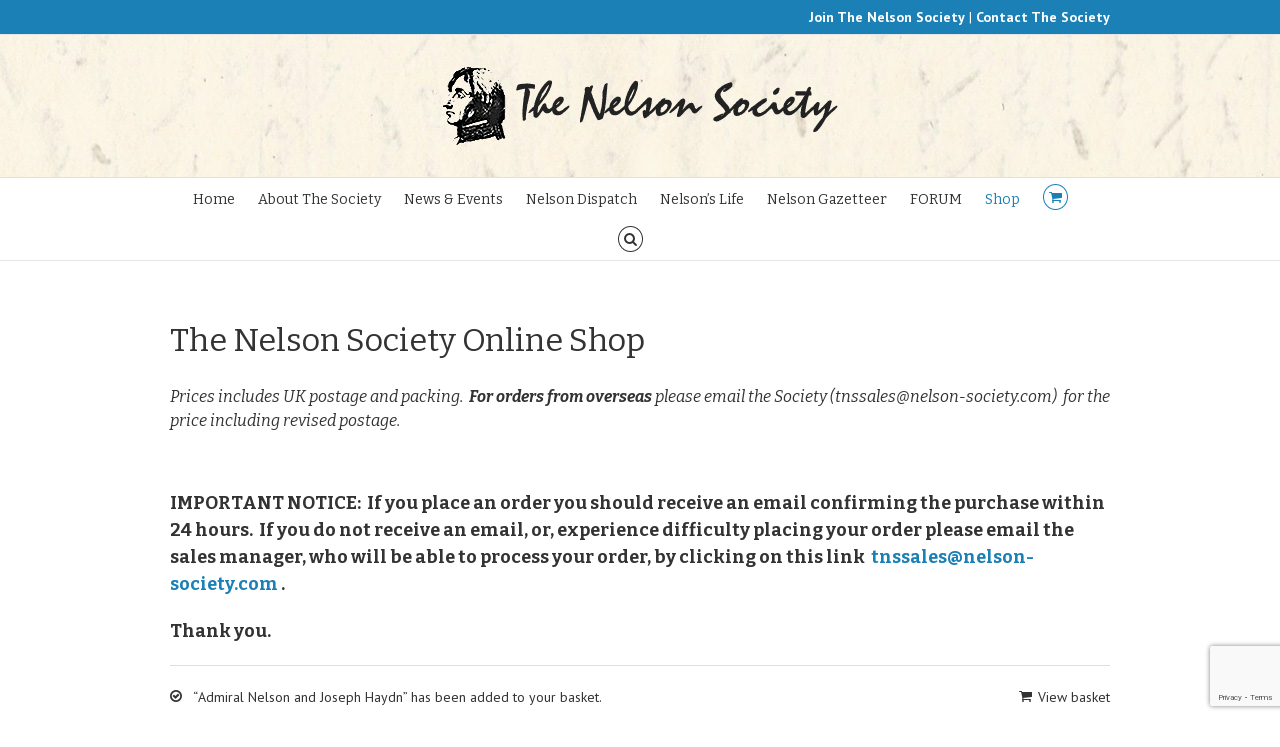

--- FILE ---
content_type: text/html; charset=UTF-8
request_url: https://nelson-society.com/shop/?add-to-cart=1627&product_orderby=popularity&product_order=asc&product_count=24
body_size: 28604
content:
<!DOCTYPE html>
<html xmlns="https://www.w3.org/1999/xhtml" lang="en-GB" xmlns:og="http://opengraphprotocol.org/schema/" xmlns:fb="http://www.facebook.com/2008/fbml">
<head>
	<meta http-equiv="X-UA-Compatible" content="IE=edge,chrome=1" />

	<meta http-equiv="Content-Type" content="text/html; charset=utf-8"/>

	<title>
	The Nelson Society   &#8211;  Products	</title>

	
	<!--[if lte IE 8]>
	<script type="text/javascript" src="https://nelson-society.com/wp-content/themes/Avada/js/html5shiv.js"></script>
	<![endif]-->

	
	<meta name="viewport" content="width=device-width, initial-scale=1, maximum-scale=1" />

		<link rel="shortcut icon" href="https://nelson-society.com/wp-content/uploads/2014/06/favicon.png" type="image/x-icon" />
	
		<!-- For iPhone -->
	<link rel="apple-touch-icon-precomposed" href="https://nelson-society.com/wp-content/uploads/2014/06/favicon-57.png">
	
		<!-- For iPhone 4 Retina display -->
	<link rel="apple-touch-icon-precomposed" sizes="114x114" href="https://nelson-society.com/wp-content/uploads/2014/06/favicon-114.png">
	
		<!-- For iPad -->
	<link rel="apple-touch-icon-precomposed" sizes="72x72" href="https://nelson-society.com/wp-content/uploads/2014/06/favicon-72.png">
	
		<!-- For iPad Retina display -->
	<link rel="apple-touch-icon-precomposed" sizes="144x144" href="https://nelson-society.com/wp-content/uploads/2014/06/favicon-144.png">
	
	<!-- This site has installed PayPal for WooCommerce v2.4.9 - https://www.angelleye.com/product/woocommerce-paypal-plugin/ -->
<link rel='dns-prefetch' href='//www.google.com' />
<link rel='dns-prefetch' href='//maxcdn.bootstrapcdn.com' />
<link rel='dns-prefetch' href='//s.w.org' />
<link rel="alternate" type="application/rss+xml" title="The Nelson Society &raquo; Feed" href="https://nelson-society.com/feed/" />
<link rel="alternate" type="text/calendar" title="The Nelson Society &raquo; iCal Feed" href="https://nelson-society.com/forthcoming-events/?ical=1" />
<link rel="alternate" type="application/rss+xml" title="The Nelson Society &raquo; Products Feed" href="https://nelson-society.com/shop/feed/" />
		<script type="text/javascript">
			window._wpemojiSettings = {"baseUrl":"https:\/\/s.w.org\/images\/core\/emoji\/13.0.1\/72x72\/","ext":".png","svgUrl":"https:\/\/s.w.org\/images\/core\/emoji\/13.0.1\/svg\/","svgExt":".svg","source":{"concatemoji":"https:\/\/nelson-society.com\/wp-includes\/js\/wp-emoji-release.min.js?ver=ef93c61b81324c9ceaafdbd5ed901ba3"}};
			!function(e,a,t){var n,r,o,i=a.createElement("canvas"),p=i.getContext&&i.getContext("2d");function s(e,t){var a=String.fromCharCode;p.clearRect(0,0,i.width,i.height),p.fillText(a.apply(this,e),0,0);e=i.toDataURL();return p.clearRect(0,0,i.width,i.height),p.fillText(a.apply(this,t),0,0),e===i.toDataURL()}function c(e){var t=a.createElement("script");t.src=e,t.defer=t.type="text/javascript",a.getElementsByTagName("head")[0].appendChild(t)}for(o=Array("flag","emoji"),t.supports={everything:!0,everythingExceptFlag:!0},r=0;r<o.length;r++)t.supports[o[r]]=function(e){if(!p||!p.fillText)return!1;switch(p.textBaseline="top",p.font="600 32px Arial",e){case"flag":return s([127987,65039,8205,9895,65039],[127987,65039,8203,9895,65039])?!1:!s([55356,56826,55356,56819],[55356,56826,8203,55356,56819])&&!s([55356,57332,56128,56423,56128,56418,56128,56421,56128,56430,56128,56423,56128,56447],[55356,57332,8203,56128,56423,8203,56128,56418,8203,56128,56421,8203,56128,56430,8203,56128,56423,8203,56128,56447]);case"emoji":return!s([55357,56424,8205,55356,57212],[55357,56424,8203,55356,57212])}return!1}(o[r]),t.supports.everything=t.supports.everything&&t.supports[o[r]],"flag"!==o[r]&&(t.supports.everythingExceptFlag=t.supports.everythingExceptFlag&&t.supports[o[r]]);t.supports.everythingExceptFlag=t.supports.everythingExceptFlag&&!t.supports.flag,t.DOMReady=!1,t.readyCallback=function(){t.DOMReady=!0},t.supports.everything||(n=function(){t.readyCallback()},a.addEventListener?(a.addEventListener("DOMContentLoaded",n,!1),e.addEventListener("load",n,!1)):(e.attachEvent("onload",n),a.attachEvent("onreadystatechange",function(){"complete"===a.readyState&&t.readyCallback()})),(n=t.source||{}).concatemoji?c(n.concatemoji):n.wpemoji&&n.twemoji&&(c(n.twemoji),c(n.wpemoji)))}(window,document,window._wpemojiSettings);
		</script>
		<style type="text/css">
img.wp-smiley,
img.emoji {
	display: inline !important;
	border: none !important;
	box-shadow: none !important;
	height: 1em !important;
	width: 1em !important;
	margin: 0 .07em !important;
	vertical-align: -0.1em !important;
	background: none !important;
	padding: 0 !important;
}
</style>
	<link rel='stylesheet' id='style-css'  href='https://nelson-society.com/wp-content/uploads/wp-less/Nelson/less/style-370c2dc9be.css' type='text/css' media='all' />
<link rel='stylesheet' id='angelleye-express-checkout-css-css'  href='https://nelson-society.com/wp-content/plugins/paypal-for-woocommerce/assets/css/angelleye-express-checkout.css?ver=2.4.9' type='text/css' media='all' />
<link rel='stylesheet' id='wp-block-library-css'  href='https://nelson-society.com/wp-includes/css/dist/block-library/style.min.css?ver=ef93c61b81324c9ceaafdbd5ed901ba3' type='text/css' media='all' />
<link rel='stylesheet' id='wc-block-vendors-style-css'  href='https://nelson-society.com/wp-content/plugins/woocommerce/packages/woocommerce-blocks/build/vendors-style.css?ver=4.0.0' type='text/css' media='all' />
<link rel='stylesheet' id='wc-block-style-css'  href='https://nelson-society.com/wp-content/plugins/woocommerce/packages/woocommerce-blocks/build/style.css?ver=4.0.0' type='text/css' media='all' />
<link rel='stylesheet' id='contact-form-7-css'  href='https://nelson-society.com/wp-content/plugins/contact-form-7/includes/css/styles.css?ver=5.4.2' type='text/css' media='all' />
<style id='woocommerce-inline-inline-css' type='text/css'>
.woocommerce form .form-row .required { visibility: visible; }
</style>
<link rel='stylesheet' id='wpum-frontend-css'  href='https://nelson-society.com/wp-content/plugins/wp-user-manager/assets/css/wpum.min.css?ver=2.9.13' type='text/css' media='all' />
<link rel='stylesheet' id='theme_stylesheet-css'  href='//maxcdn.bootstrapcdn.com/font-awesome/4.7.0/css/font-awesome.min.css?ver=ef93c61b81324c9ceaafdbd5ed901ba3' type='text/css' media='all' />
<link rel='stylesheet' id='avada-stylesheet-css'  href='https://nelson-society.com/wp-content/themes/Nelson/style.css?ver=1.0.0' type='text/css' media='all' />
<!--[if lte IE 9]>
<link rel='stylesheet' id='avada-shortcodes-css'  href='https://nelson-society.com/wp-content/themes/Avada/shortcodes.css?ver=1.0.0' type='text/css' media='all' />
<![endif]-->
<link rel='stylesheet' id='avada-animations-css'  href='https://nelson-society.com/wp-content/themes/Avada/css/animations.css?ver=1.0.0' type='text/css' media='all' />
<!--[if lte IE 8]>
<link rel='stylesheet' id='avada-IE8-css'  href='https://nelson-society.com/wp-content/themes/Avada/css/ie8.css?ver=1.0.0' type='text/css' media='all' />
<![endif]-->
<!--[if IE]>
<link rel='stylesheet' id='avada-IE-css'  href='https://nelson-society.com/wp-content/themes/Avada/css/ie.css?ver=1.0.0' type='text/css' media='all' />
<![endif]-->
<link rel='stylesheet' id='avada-media-css'  href='https://nelson-society.com/wp-content/themes/Avada/css/media.css?ver=1.0.0' type='text/css' media='all' />
<link rel='stylesheet' id='avada-ipad-css'  href='https://nelson-society.com/wp-content/themes/Avada/css/ipad.css?ver=1.0.0' type='text/css' media='all' />
<link rel='stylesheet' id='angelleye-cc-ui-css'  href='https://nelson-society.com/wp-content/plugins/paypal-for-woocommerce/assets/css/angelleye-cc-ui.css?ver=2.4.9' type='text/css' media='all' />
<script type="text/template" id="tmpl-variation-template">
	<div class="woocommerce-variation-description">{{{ data.variation.variation_description }}}</div>
	<div class="woocommerce-variation-price">{{{ data.variation.price_html }}}</div>
	<div class="woocommerce-variation-availability">{{{ data.variation.availability_html }}}</div>
</script>
<script type="text/template" id="tmpl-unavailable-variation-template">
	<p>Sorry, this product is unavailable. Please choose a different combination.</p>
</script>
<script type='text/javascript' src='https://nelson-society.com/wp-includes/js/jquery/jquery.min.js?ver=3.5.1' id='jquery-core-js'></script>
<script type='text/javascript' src='https://nelson-society.com/wp-includes/js/jquery/jquery-migrate.min.js?ver=3.3.2' id='jquery-migrate-js'></script>
<link rel="https://api.w.org/" href="https://nelson-society.com/wp-json/" /><script type="text/javascript">
(function(url){
	if(/(?:Chrome\/26\.0\.1410\.63 Safari\/537\.31|WordfenceTestMonBot)/.test(navigator.userAgent)){ return; }
	var addEvent = function(evt, handler) {
		if (window.addEventListener) {
			document.addEventListener(evt, handler, false);
		} else if (window.attachEvent) {
			document.attachEvent('on' + evt, handler);
		}
	};
	var removeEvent = function(evt, handler) {
		if (window.removeEventListener) {
			document.removeEventListener(evt, handler, false);
		} else if (window.detachEvent) {
			document.detachEvent('on' + evt, handler);
		}
	};
	var evts = 'contextmenu dblclick drag dragend dragenter dragleave dragover dragstart drop keydown keypress keyup mousedown mousemove mouseout mouseover mouseup mousewheel scroll'.split(' ');
	var logHuman = function() {
		if (window.wfLogHumanRan) { return; }
		window.wfLogHumanRan = true;
		var wfscr = document.createElement('script');
		wfscr.type = 'text/javascript';
		wfscr.async = true;
		wfscr.src = url + '&r=' + Math.random();
		(document.getElementsByTagName('head')[0]||document.getElementsByTagName('body')[0]).appendChild(wfscr);
		for (var i = 0; i < evts.length; i++) {
			removeEvent(evts[i], logHuman);
		}
	};
	for (var i = 0; i < evts.length; i++) {
		addEvent(evts[i], logHuman);
	}
})('//nelson-society.com/?wordfence_lh=1&hid=0CDCE18D5E5EF32BBE53A960147FF7D1');
</script><meta name="tec-api-version" content="v1"><meta name="tec-api-origin" content="https://nelson-society.com"><link rel="alternate" href="https://nelson-society.com/wp-json/tribe/events/v1/" />	<noscript><style>.woocommerce-product-gallery{ opacity: 1 !important; }</style></noscript>
	
	
	<!--[if lte IE 8]>
	<script type="text/javascript">
	jQuery(document).ready(function() {
	var imgs, i, w;
	var imgs = document.getElementsByTagName( 'img' );
	for( i = 0; i < imgs.length; i++ ) {
	    w = imgs[i].getAttribute( 'width' );
	    imgs[i].removeAttribute( 'width' );
	    imgs[i].removeAttribute( 'height' );
	}
	});
	</script>
	
	<script src="https://nelson-society.com/wp-content/themes/Avada/js/excanvas.js"></script>
	
	<![endif]-->
	
	<!--[if lte IE 9]>
	<script type="text/javascript">
	jQuery(document).ready(function() {
	
	// Combine inline styles for body tag
	jQuery('body').each( function() {	
		var combined_styles = '<style>';

		jQuery( this ).find( 'style' ).each( function() {
			combined_styles += jQuery(this).html();
			jQuery(this).remove();
		});

		combined_styles += '</style>';

		jQuery( this ).prepend( combined_styles );
	});
	});
	</script>
	<![endif]-->
	
	<script type="text/javascript">
	/*@cc_on
		@if (@_jscript_version == 10)
	    	document.write('<style type="text/css">.search input,#searchform input {padding-left:10px;} .avada-select-parent .avada-select-arrow,.select-arrow{height:33px;background-color:#ffffff;}.search input{padding-left:5px;}header .tagline{margin-top:3px;}.star-rating span:before {letter-spacing: 0;}.avada-select-parent .avada-select-arrow,.gravity-select-parent .select-arrow,.wpcf7-select-parent .select-arrow,.select-arrow{background: #fff;}.star-rating{width: 5.2em;}.star-rating span:before {letter-spacing: 0.1em;}</style>');
		@end
	@*/

	var doc = document.documentElement;
	doc.setAttribute('data-useragent', navigator.userAgent);
	</script>

	<style type="text/css">
		Avada_3.5{color:green;}
	
		html, body { background-color:#ffffff; }
		
	
	
	/*IE11 hack */
	@media screen and (-ms-high-contrast: active), (-ms-high-contrast: none) {
		.avada-select-parent .avada-select-arrow,.select-arrow, 
		.wpcf7-select-parent .select-arrow{height:33px;line-height:33px;}
		.gravity-select-parent .select-arrow{height:24px;line-height:24px;}
		
		#wrapper .gf_browser_ie.gform_wrapper .button,
		#wrapper .gf_browser_ie.gform_wrapper .gform_footer input.button{ padding: 0 20px; }
	}

	a:hover, .tooltip-shortcode{
	color:#1a80b6;
}
#nav ul .current_page_item a, #nav ul .current-menu-item a, #nav ul > .current-menu-parent a,
#sticky-nav ul .current_page_item a, #sticky-nav ul .current-menu-item a, #sticky-nav ul > .current-menu-parent a,
.footer-area ul li a:hover,
.footer-area .tab-holder .news-list li .post-holder a:hover,
#slidingbar-area ul li a:hover,
.portfolio-tabs li.active a, .faq-tabs li.active a,
.project-content .project-info .project-info-box a:hover,
#main .post h2 a:hover,
#main .about-author .title a:hover,
span.dropcap,.footer-area a:hover,#slidingbar-area a:hover,.copyright a:hover,
#sidebar .widget_categories li a:hover,
#sidebar .widget li a:hover,
#nav ul a:hover, #sticky-nav ul a:hover,
.date-and-formats .format-box i,
h5.toggle:hover a,
.tooltip-shortcode,.content-box-percentage,
.woocommerce .address .edit:hover:after,
.my_account_orders .order-actions a:hover:after,
.more a:hover:after,.read-more:hover:after,.entry-read-more a:hover:after,.pagination-prev:hover:before,.pagination-next:hover:after,.bbp-topic-pagination .prev:hover:before,.bbp-topic-pagination .next:hover:after,
.single-navigation a[rel=prev]:hover:before,.single-navigation a[rel=next]:hover:after,
#sidebar .widget_nav_menu li a:hover:before,#sidebar .widget_categories li a:hover:before,
#sidebar .widget .recentcomments:hover:before,#sidebar .widget_recent_entries li a:hover:before,
#sidebar .widget_archive li a:hover:before,#sidebar .widget_pages li a:hover:before,
#sidebar .widget_links li a:hover:before,.side-nav .arrow:hover:after,.woocommerce-tabs .tabs a:hover .arrow:after,
.star-rating:before,.star-rating span:before,.price ins .amount, .avada-order-details .shop_table.order_details tfoot tr:last-child .amount,
.price > .amount,.woocommerce-pagination .prev:hover,.woocommerce-pagination .next:hover,.woocommerce-pagination .prev:hover:before,.woocommerce-pagination .next:hover:after,
.woocommerce-tabs .tabs li.active a,.woocommerce-tabs .tabs li.active a .arrow:after,
#wrapper .cart-checkout a:hover,#wrapper .cart-checkout a:hover:before,#wrapper .header-social .top-menu .cart-checkout a:hover,
.widget_shopping_cart_content .total .amount,.widget_layered_nav li a:hover:before,
.widget_product_categories li a:hover:before,#header-sticky .my-account-link-active:after,#header .my-account-link-active:after,.woocommerce-side-nav li.active a,.woocommerce-side-nav li.active a:after,.my_account_orders .order-number a,.shop_table .product-subtotal .amount,
.cart_totals .order-total .amount,form.checkout .shop_table tfoot .order-total .amount,#final-order-details .mini-order-details tr:last-child .amount,.rtl .more a:hover:before,.rtl .read-more:hover:before,.rtl .entry-read-more a:hover:before,#header-sticky .my-cart-link-active:after,.header-wrapper .my-cart-link-active:after,#wrapper #sidebar .current_page_item > a,#wrapper #sidebar .current-menu-item > a,#wrapper #sidebar .current_page_item > a:before,#wrapper #sidebar .current-menu-item > a:before,#wrapper .footer-area .current_page_item > a,#wrapper .footer-area .current-menu-item > a,#wrapper .footer-area .current_page_item > a:before,#wrapper .footer-area .current-menu-item > a:before,#wrapper #slidingbar-area .current_page_item > a,#wrapper #slidingbar-area .current-menu-item > a,#wrapper #slidingbar-area .current_page_item > a:before,#wrapper #slidingbar-area .current-menu-item > a:before,.side-nav ul > li.current_page_item > a,.side-nav li.current_page_ancestor > a,
.gform_wrapper span.ginput_total,.gform_wrapper span.ginput_product_price,.ginput_shipping_price,
.bbp-topics-front ul.super-sticky a:hover, .bbp-topics ul.super-sticky a:hover, .bbp-topics ul.sticky a:hover, .bbp-forum-content ul.sticky a:hover, .fusion-accordian .panel-title a:hover{
	color:#1a80b6;
}
.fusion-content-boxes .heading-link:hover h2 {
	color:#1a80b6 !important;
}
.fusion-content-boxes .heading-link:hover .icon i, .fusion-accordian .panel-title a:hover .fa-fusion-box {
	background-color: #1a80b6 !important;
	border-color: #1a80b6 !important;
}

#sidebar .image .image-extras .image-extras-content a:hover { color: #333333; }
.star-rating:before,.star-rating span:before {
	color:#1a80b6;
}
.tagcloud a:hover,#slidingbar-area .tagcloud a:hover,.footer-area .tagcloud a:hover{ color: #FFFFFF; text-shadow: none; -moz-text-shadow: none; -webkit-text-shadow: none; }
#nav ul .current_page_item a, #nav ul .current-menu-item a, #nav ul > .current-menu-parent a, #nav ul .current-menu-ancestor a, .navigation li.current-menu-ancestor a
#sticky-nav ul .current_page_item a, #sticky-nav ul .current-menu-item a, #sticky-nav ul > .current-menu-parent a, #sticky-nav li.current-menu-ancestor a
#nav ul ul,#sticky-nav ul ul,
.reading-box,
.portfolio-tabs li.active a, .faq-tabs li.active a,
#wrapper .pyre_tabs .tab-holder .tabs li.active a,
.post-content blockquote,
.progress-bar-content,
.pagination .current,
.bbp-topic-pagination .current,
.pagination a.inactive:hover,
.woocommerce-pagination .page-numbers.current,
.woocommerce-pagination .page-numbers:hover,
#wrapper .fusion-megamenu-wrapper .fusion-megamenu-holder,
#nav ul a:hover,#sticky-nav ul a:hover,.woocommerce-pagination .current,
.tagcloud a:hover,#header-sticky .my-account-link:hover:after,#header .my-account-link:hover:after,body #header-sticky .my-account-link-active:after,body #header .my-account-link-active:after,
#bbpress-forums div.bbp-topic-tags a:hover,
.fusion-tabs .nav-tabs > .active > .tab-link:hover, .fusion-tabs .nav-tabs > .active > .tab-link:focus,.fusion-tabs .nav-tabs > .active > .tab-link,.fusion-tabs.vertical-tabs .nav-tabs > li.active > .tab-link{
	border-color:#1a80b6;
}
#wrapper .main-nav-search a:hover {border-top: 3px solid transparent;}
#wrapper .header-v4 .main-nav-search a:hover, #wrapper .header-v5 .main-nav-search a:hover {border-top: 0;}
#nav ul .current-menu-ancestor a,.navigation li.current-menu-ancestor a, #sticky-nav li.current-menu-ancestor a {
	color: #1a80b6;
}
#wrapper .side-nav li.current_page_item a{
	border-right-color:#1a80b6;
}
.rtl #wrapper .side-nav li.current_page_item a{
	border-left-color:#1a80b6;
}
.header-v2 .header-social, .header-v3 .header-social, .header-v4 .header-social,.header-v5 .header-social,.header-v2{
	border-top-color:#1a80b6;
}

.fusion-accordian .panel-title .active .fa-fusion-box,
ul.circle-yes li:before,
.circle-yes ul li:before,
.progress-bar-content,
.pagination .current,
.bbp-topic-pagination .current,
.header-v3 .header-social,.header-v4 .header-social,.header-v5 .header-social,
.date-and-formats .date-box,.table-2 table thead,
.onsale,.woocommerce-pagination .current,
.woocommerce .social-share li a:hover i,
.price_slider_wrapper .ui-slider .ui-slider-range,
.tagcloud a:hover,.cart-loading,
#toTop:hover,
#bbpress-forums div.bbp-topic-tags a:hover,
#wrapper .search-table .search-button input[type="submit"]:hover,
ul.arrow li:before,
p.demo_store,
.avada-myaccount-data .digital-downloads li:before, .avada-thank-you .order_details li:before{
	background-color:#1a80b6;
}
.woocommerce .social-share li a:hover i {
	border-color:#1a80b6;
}
.bbp-topics-front ul.super-sticky, .bbp-topics ul.super-sticky, .bbp-topics ul.sticky, .bbp-forum-content ul.sticky	{
	background-color: #ffffe8;
	opacity: 1;
}


.mobile-nav-holder .mobile-selector, 
.mobile-topnav-holder .mobile-selector, 
#mobile-nav {
	background-color: #f9f9f9}
.mobile-nav-holder .mobile-selector, .mobile-topnav-holder .mobile-selector, #mobile-nav, #mobile-nav li a, #mobile-nav li a:hover, .mobile-nav-holder .mobile-selector .selector-down { border-color: #dadada; }
.mobile-nav-holder .mobile-selector .selector-down:before{color:#dadada;}
#mobile-nav li a:hover {
	background-color: #f6f6f6}
.sticky-header #sticky-nav ul li { padding-right: 10px; }
.sticky-header #sticky-nav ul li ul li { padding-right: 0; }



body #header-sticky.sticky-header .sticky-shadow{background:rgba(255, 255, 255, 0.97);}
.no-rgba #header-sticky.sticky-header .sticky-shadow{background:#ffffff; filter: progid: DXImageTransform.Microsoft.Alpha(Opacity=97); opacity: 0.97;}

#header,#small-nav{
	background-color:#ffffff;
}

#main,#wrapper,
.fusion-separator .icon-wrapper, html, body, .bbp-arrow { background-color:#ffffff; }

.footer-area{
	background-color:#363839;
}
#wrapper .footer-area .pyre_tabs .tab-holder .tabs li {
	border-color:#363839;
}

.footer-area{
	border-color:#e9eaee;
}

#footer{
	background-color:#282a2b;
}

#footer{
	border-color:#4b4c4d;
}

.sep-boxed-pricing .panel-heading{
	background-color:#62a2c4;
	border-color:#62a2c4;
}
.fusion-pricing-table .panel-body .price .integer-part, .fusion-pricing-table .panel-body .price .decimal-part{
	color:#62a2c4;
}
.image .image-extras{
	background-image: linear-gradient(top, rgba(144,201,232,1) 0%, rgba(90,171,214,1) 100%);
	background-image: -o-linear-gradient(top, rgba(144,201,232,1) 0%, rgba(90,171,214,1) 100%);
	background-image: -moz-linear-gradient(top, rgba(144,201,232,1) 0%, rgba(90,171,214,1) 100%);
	background-image: -webkit-linear-gradient(top, rgba(144,201,232,1) 0%, rgba(90,171,214,1) 100%);
	background-image: -ms-linear-gradient(top, rgba(144,201,232,1) 0%, rgba(90,171,214,1) 100%);

	background-image: -webkit-gradient(
		linear,
		left top,
		left bottom,
		color-stop(0, rgba(144,201,232,1)),
		color-stop(1, rgba(90,171,214,1))
	);
	filter: progid:DXImageTransform.Microsoft.gradient(startColorstr='#90c9e8', endColorstr='#5aabd6')
			progid: DXImageTransform.Microsoft.Alpha(Opacity=0);
}
.no-cssgradients .image .image-extras{
	background:#90c9e8;
}
.image:hover .image-extras {
	filter: progid:DXImageTransform.Microsoft.gradient(startColorstr='#90c9e8', endColorstr='#5aabd6')
 			progid: DXImageTransform.Microsoft.Alpha(Opacity=100);
 }
#main .portfolio-one .button,
#main .comment-submit,
#reviews input#submit,
.comment-form input[type="submit"],
.wpcf7-form input[type="submit"],.wpcf7-submit,
.bbp-submit-wrapper button,
.button-default,
.button.default,
.price_slider_amount button,
.gform_wrapper .gform_button,
.woocommerce .single_add_to_cart_button,
.woocommerce .shipping-calculator-form .button,
.woocommerce form.checkout #place_order,
.woocommerce .checkout_coupon .button,
.woocommerce .login .button,
.woocommerce .register .button,
.woocommerce .avada-order-details .order-again .button,
.woocommerce .avada-order-details .order-again .button{
	background: #90c9e8;
	color: #105378;
	
		
	background-image: -webkit-gradient( linear, left bottom, left top, from( #5aabd6 ), to( #90c9e8 ) );
	background-image: -webkit-linear-gradient( bottom,#5aabd6, #90c9e8 );
	background-image:    -moz-linear-gradient( bottom, #5aabd6, #90c9e8 );
	background-image:      -o-linear-gradient( bottom, #5aabd6, #90c9e8 );
	background-image: linear-gradient( to top,#5aabd6, #90c9e8 );	

	filter: progid:DXImageTransform.Microsoft.gradient(startColorstr='#90c9e8', endColorstr='#5aabd6');
		
	-webkit-transition: all .2s;
	-moz-transition: all .2s;
	-ms-transition: all .2s;	
	-o-transition: all .2s;
	transition: all .2s;	
}
.no-cssgradients #main .portfolio-one .button,
.no-cssgradients #main .comment-submit,
.no-cssgradients #reviews input#submit,
.no-cssgradients .comment-form input[type="submit"],
.no-cssgradients .wpcf7-form input[type="submit"],
.no-cssgradients .wpcf7-submit,
.no-cssgradients .bbp-submit-wrapper button,
.no-cssgradients .button-default,
.no-cssgradients .button.default,
.no-cssgradients .price_slider_amount button,
.no-cssgradients .gform_wrapper .gform_button,
.no-cssgradients .woocommerce .single_add_to_cart_button,
.no-cssgradients .woocommerce .shipping-calculator-form .button,
.no-cssgradients .woocommerce form.checkout #place_order,
.no-cssgradients .woocommerce .checkout_coupon .button,
.no-cssgradients .woocommerce .login .button,
.no-cssgradients .woocommerce .register .button,
.no-cssgradients .woocommerce .avada-order-details .order-again .button{
	background:#90c9e8;
}
#main .portfolio-one .button:hover,
#main .comment-submit:hover,
#reviews input#submit:hover,
.comment-form input[type="submit"]:hover,
.wpcf7-form input[type="submit"]:hover,.wpcf7-submit:hover,
.bbp-submit-wrapper button:hover,
.button-default:hover,
.button.default:hover,
.price_slider_amount button:hover,
.gform_wrapper .gform_button:hover,
.woocommerce .single_add_to_cart_button:hover,
.woocommerce .shipping-calculator-form .button:hover,
.woocommerce form.checkout #place_order:hover,
.woocommerce .checkout_coupon .button:hover,
.woocommerce .login .button:hover,
.woocommerce .register .button:hover,
.woocommerce .avada-order-details .order-again .button:hover{
	background: #5aabd6;
	color: #105378;
	
		
	background-image: -webkit-gradient( linear, left bottom, left top, from( #90c9e8 ), to( #5aabd6 ) );
	background-image: -webkit-linear-gradient( bottom, #90c9e8, #5aabd6 );
	background-image:    -moz-linear-gradient( bottom, #90c9e8}, #5aabd6 );
	background-image:      -o-linear-gradient( bottom, #90c9e8, #5aabd6 );
	background-image: linear-gradient( to top, #90c9e8, #5aabd6 );

	filter: progid:DXImageTransform.Microsoft.gradient(startColorstr='#5aabd6', endColorstr='#90c9e8');
	}
.no-cssgradients #main .portfolio-one .button:hover,
.no-cssgradients #main .comment-submit:hover,
.no-cssgradients #reviews input#submit:hover,
.no-cssgradients .comment-form input[type="submit"]:hover,
.no-cssgradients .wpcf7-form input[type="submit"]:hover,
.no-cssgradients .wpcf7-submit:hover,
.no-cssgradients .bbp-submit-wrapper button:hover,
.no-cssgradients .button-default:hover,
.no-cssgradinets .button.default:hover,
.no-cssgradients .price_slider_amount button:hover,
.no-cssgradients .gform_wrapper .gform_button:hover,
.no-cssgradients .woocommerce .single_add_to_cart_button:hover
.no-cssgradients .woocommerce .shipping-calculator-form .button:hover,
.no-cssgradients .woocommerce form.checkout #place_order:hover,
.no-cssgradients .woocommerce .checkout_coupon .button:hover,
.no-cssgradients .woocommerce .login .button:hover,
.no-cssgradients .woocommerce .register .button:hover,
.no-cssgradients .woocommerce .avada-order-details .order-again .button:hover{
	background:#5aabd6;
}

.image .image-extras .image-extras-content .icon.link-icon, .image .image-extras .image-extras-content .icon.gallery-icon { background-color:#333333; }
.image-extras .image-extras-content h3, .image .image-extras .image-extras-content h3 a, .image .image-extras .image-extras-content h4, .image .image-extras .image-extras-content h4 a,.image .image-extras .image-extras-content h3, .image .image-extras .image-extras-content h2, .image .image-extras .image-extras-content a,.image .image-extras .image-extras-content .cats,.image .image-extras .image-extras-content .cats a{ color:#333333; }

.page-title-container{border-color:#d2d3d4;}

.footer-area{
	
		padding-top: 43px;
	
		padding-bottom: 40px;
	}

#footer{
		padding-top: 18px;
	
		padding-bottom: 16px;
	}

.fontawesome-icon.circle-yes{
	background-color:#333333;
}

.fontawesome-icon.circle-yes{
	border-color:#333333;
}

.fontawesome-icon,
.avada-myaccount-data .digital-downloads li:before,
.avada-myaccount-data .digital-downloads li:after,
.avada-thank-you .order_details li:before,
.avada-thank-you .order_details li:after,
.post-content .error-menu li:before,
.post-content .error-menu li:after{
	color:#ffffff;
}

.fusion-title .title-sep,.product .product-border{
	border-color:#e0dede;
}

.review blockquote q,.post-content blockquote,form.checkout .payment_methods .payment_box{
	background-color:#f6f6f6;
}
.fusion-testimonials .author:after{
	border-top-color:#f6f6f6;
}

.review blockquote q,.post-content blockquote{
	color:#747474;
}



body,#nav ul li ul li a,#sticky-nav ul li ul li a,
#wrapper .fusion-megamenu-wrapper .fusion-megamenu-widgets-container,
.more,
.avada-container h3,
.meta .date,
.review blockquote q,
.review blockquote div strong,
.image .image-extras .image-extras-content h4,
.image .image-extras .image-extras-content h4 a,
.project-content .project-info h4,
.post-content blockquote,
.button.large, .button.small, .button.medium,.button.xlarge,
.ei-title h3,.cart-contents,
.comment-form input[type="submit"],
.wpcf7-form input[type="submit"],
.gform_wrapper .gform_button,
.woocommerce-success-message .button,
.woocommerce .single_add_to_cart_button,
.woocommerce .shipping-calculator-form .button,
.woocommerce form.checkout #place_order,
.woocommerce .checkout_coupon .button,
.woocommerce .login .button,
.woocommerce .register .button,
.page-title h3,
.blog-shortcode h3.timeline-title,
#reviews #comments > h2,
.image .image-extras .image-extras-content h3,
.image .image-extras .image-extras-content h2,
.image .image-extras .image-extras-content a,
.image .image-extras .image-extras-content .cats,
.image .image-extras .image-extras-content .cats a,
.image .image-extras .image-extras-content .price {
	font-family:"PT Sans", Arial, Helvetica, sans-serif;
}
.avada-container h3,
.review blockquote div strong,
.footer-area  h3,
#slidingbar-area  h3,
.button.large, .button.small, .button.medium,.button.xlarge,
.woocommerce .single_add_to_cart_button,
.woocommerce .shipping-calculator-form .button,
.woocommerce form.checkout #place_order,
.woocommerce .checkout_coupon .button,
.woocommerce .login .button,
.woocommerce .register .button,
.woocommerce .avada-order-details .order-again .button,
.comment-form input[type="submit"],
.wpcf7-form input[type="submit"],
.gform_wrapper .gform_button{
	font-weight:bold;
}
.meta .date,
.review blockquote q,
.post-content blockquote{
	font-style:italic;
}


#nav, #sticky-nav, .navigation,
.side-nav li a{
	font-family:"Bitter", Arial, Helvetica, sans-serif;
}


#main .reading-box h2,
#main h2,
.page-title h1,
.image .image-extras .image-extras-content h3,.image .image-extras .image-extras-content h3 a,
#main .post h2,
#sidebar .widget h3,
#wrapper .tab-holder .tabs li a,
.share-box h4,
.project-content h3,
.author .author_title,
.fusion-accordian .panel a,
.fusion-pricing-table .title-row,
.fusion-pricing-table .pricing-row,
.person-author-wrapper,
.fusion-accordian .panel-title,
.post-content h1, .post-content h2, .post-content h3, .post-content h4, .post-content h5, .post-content h6,
.ei-title h2, #header-sticky,#header .tagline,
table th,.project-content .project-info h4,
.woocommerce-success-message .msg,.product-title, .cart-empty,
#wrapper .fusion-megamenu-wrapper .fusion-megamenu-title,
.main-flex .slide-content h2, .main-flex .slide-content h3{
	font-family:"Bitter", Arial, Helvetica, sans-serif;
}


.footer-area  h3,#slidingbar-area  h3{
	font-family:"Bitter", Arial, Helvetica, sans-serif;
}

body,#sidebar .slide-excerpt h2, .footer-area .slide-excerpt h2,#slidingbar-area .slide-excerpt h2,
#jtwt .jtwt_tweet, #sidebar #jtwt .jtwt_tweet {
	font-size:14px;
		line-height:21px;
}
.project-content .project-info h4,.gform_wrapper label,.gform_wrapper .gfield_description,
.footer-area ul, #slidingbar-area ul, .tab-holder .news-list li .post-holder a,
.tab-holder .news-list li .post-holder .meta, .review blockquote q{
	font-size:14px;
		line-height:21px;
}
.blog-shortcode h3.timeline-title { font-size:14px;line-height:14px; }
.counter-box-content, .fusion-alert { font-size:14px; }

body,#sidebar .slide-excerpt h2, .footer-area .slide-excerpt h2,#slidingbar-area .slide-excerpt h2{
	line-height:21px;
}
.project-content .project-info h4{
	line-height:21px;
}

#nav,#sticky-nav,.navigation,a.search-link{font-size:14px;}

#wrapper #nav ul li ul li a, #wrapper #sticky-nav ul li ul li a{font-size:13px;}

.header-social *{font-size:12px;}

.page-title ul li,page-title ul li a{font-size:10px;}

.side-nav li a{font-size:14px;}

#sidebar .widget h3{font-size:13px;}

#slidingbar-area h3{font-size:13px;line-height:13px;}

.footer-area h3{font-size:13px;line-height:13px;}

.copyright{font-size:12px;}

#wrapper .fusion-megamenu-wrapper .fusion-megamenu-title{font-size:18px;}

#header-sticky .avada-row,#header .avada-row, #main .avada-row, .footer-area .avada-row,#slidingbar-area .avada-row, #footer .avada-row{ max-width:940px; }

.post-content h1{
	font-size:32px;
		line-height:48px;
}

.post-content h1{
	line-height:48px;
}

#wrapper .post-content h2,#wrapper .fusion-title h2,#wrapper #main .post-content .fusion-title h2,#wrapper .title h2,#wrapper #main .post-content .title h2,#wrapper  #main .post h2, #wrapper  #main .post h2, #wrapper .woocommerce .checkout h3, #main .portfolio h2 {
	font-size:18px;
		line-height:27px;
}

#wrapper .post-content h2,#wrapper .fusion-title h2,#wrapper #main .post-content .fusion-title h2,#wrapper .title h2,#wrapper #main .post-content .title h2,#wrapper #main .post h2,#wrapper  .woocommerce .checkout h3, .cart-empty{
	line-height:27px;
}

.post-content h3,.project-content h3,#header .tagline,.product-title{
	font-size:16px;
		line-height:24px;
}
p.demo_store { font-size:16px; }

.post-content h3,.project-content h3,#header .tagline,.product-title{
	line-height:24px;
}

.post-content h4, .portfolio-item .portfolio-content h4, .image-extras .image-extras-content h3, .image-extras .image-extras-content h3 a, .image .image-extras .image-extras-content a,
.fusion-person .person-author-wrapper .person-name, .fusion-person .person-author-wrapper .person-title
{
	font-size:13px;
		line-height:20px;
}
#wrapper .tab-holder .tabs li a,.person-author-wrapper, #reviews #comments > h2{
	font-size:13px;
}
.fusion-accordian .panel-title a{font-size:13px;}
.share-box h4 {font-size:13px;line-height:13px;}

.post-content h4, #reviews #comments > h2,
.fusion-person .person-author-wrapper .person-name, .fusion-person .person-author-wrapper .person-title {
	line-height:20px;
}

.post-content h5{
	font-size:12px;
		line-height:18px;
}

.post-content h5{
	line-height:18px;
}

.post-content h6{
	font-size:11px;
		line-height:17px;
}

.post-content h6{
	line-height:17px;
}

.ei-title h2{
	font-size:42px;
		line-height:63px;
}

.ei-title h3{
	font-size:20px;
		line-height:30px;
}

.image .image-extras .image-extras-content h4, .image .image-extras .image-extras-content h4 a, .image .image-extras .image-extras-content .cats, .image .image-extras .image-extras-content .cats a, .fusion-recent-posts .columns .column .meta {
	font-size:12px;
		line-height:18px;
}
.post .meta-info, .fusion-blog-grid .entry-meta-single, .fusion-blog-timeline .entry-meta-single, .fusion-blog-grid .entry-comments, .fusion-blog-timeline .entry-comments, .fusion-blog-grid .entry-read-more, .fusion-blog-timeline .entry-read-more, .fusion-blog-medium .entry-meta, .fusion-blog-large .entry-meta, .fusion-blog-medium-alternate .entry-meta, .fusion-blog-large-alternate .entry-meta, .fusion-blog-medium-alternate .entry-read-more, .fusion-blog-large-alternate .entry-read-more, .fusion-recent-posts .columns .column .meta, .post .single-line-meta { font-size:12px; }

.cart-contents *, .top-menu .cart-content a .cart-title, .top-menu .cart-content a .quantity, .image .image-extras .image-extras-content .product-buttons a, .product-buttons a, #header-sticky .cart-content a .cart-title, #header-sticky .cart-content a .quantity, #header .cart-content a .cart-title, #header .cart-content a .quantity, .sticky-header #sticky-nav .cart-checkout a, #header .cart-checkout a {
	font-size:12px;
		line-height:18px;
}

.pagination, .woocommerce-pagination, .pagination .pagination-next, .woocommerce-pagination .next, .pagination .pagination-prev, .woocommerce-pagination .prev { font-size:12px; }

body,.post .post-content,.post-content blockquote,#wrapper .tab-holder .news-list li .post-holder .meta,#sidebar #jtwt,#wrapper .meta,.review blockquote div,.search input,.project-content .project-info h4,.title-row,.simple-products-slider .price .amount,
.quantity .qty,.quantity .minus,.quantity .plus,.timeline-layout h3.timeline-title, .blog-timeline-layout h3.timeline-title, #reviews #comments > h2{color:#747474;}

.post-content h1,.title h1,.woocommerce-success-message .msg, .woocommerce-message{
	color:#333333;
}

#main .post h2,.post-content h2,.fusion-title h2,.title h2,.woocommerce-tabs h2,.search-page-search-form h2, .cart-empty, .woocommerce h2, .woocommerce .checkout h3{
	color:#333333;
}

.post-content h3,#sidebar .widget h3,.project-content h3,.fusion-title h3,.title h3,#header .tagline,.person-author-wrapper span,.product-title{
	color:#333333;
}

.post-content h4,.project-content .project-info h4,.share-box h4,.fusion-title h4,.title h4,#wrapper .tab-holder .tabs li a, .fusion-accordian .panel a{
	color:#333333;
}

.post-content h5,.fusion-title h5,.title h5{
	color:#333333;
}

.post-content h6,.fusion-title h6,.title h6{
	color:#333333;
}

.page-title h1{
	color:#333333;
}

.sep-boxed-pricing .panel-heading h3{
	color:#333333;
}

.full-boxed-pricing.fusion-pricing-table .panel-heading h3{
	color:#333333;
}

body a,
body a:before,
body a:after,
.single-navigation a[rel="prev"]:before,
.single-navigation a[rel="next"]:after
{color:#333333;}
.project-content .project-info .project-info-box a,#sidebar .widget li a, #sidebar .widget .recentcomments, #sidebar .widget_categories li, #main .post h2 a, .about-author .title a,
.shop_attributes tr th,.image-extras a,.products-slider .price .amount,z.my_account_orders thead tr th,.shop_table thead tr th,.cart_totals table th,form.checkout .shop_table tfoot th,form.checkout .payment_methods label,#final-order-details .mini-order-details th,#main .product .product_title,.shop_table.order_details tr th
{color:#333333;}

body #toTop:before {color:#fff;}

.page-title ul li,.page-title ul li a{color:#333333;}

#slidingbar-area h3{color:#DDDDDD;}

#slidingbar-area,#slidingbar-area article.col,#slidingbar-area #jtwt,#slidingbar-area #jtwt .jtwt_tweet{color:#8C8989;}

#slidingbar-area a,#wrapper #slidingbar-area .pyre_tabs .tab-holder .tabs li a{color:#BFBFBF;}

#sidebar .widget h3, #sidebar .widget .heading h3{color:#333333;}

.footer-area h3{color:#DDDDDD;}

.footer-area,.footer-area article.col,.footer-area #jtwt,.footer-area #jtwt .jtwt_tweet,.copyright{color:#8C8989;}

.footer-area a,#wrapper .footer-area .pyre_tabs .tab-holder .tabs li a,.footer-area .tab-holder .news-list li .post-holder a,.copyright a{color:#BFBFBF;}

#nav ul a,#sticky-nav ul a,.side-nav li a,#header-sticky .cart-content a,#header-sticky .cart-content a:hover,#header .cart-content a,#header .cart-content a:hover,#small-nav .cart-content a,
#small-nav .cart-content a:hover,#wrapper .header-social .top-menu .cart > a,#wrapper .header-social .top-menu .cart > a > .amount,
#wrapper .header-social .top-menu .cart-checkout a, #wrapper .fusion-megamenu-wrapper .fusion-megamenu-title,.my-cart-link:after,a.search-link:after
{color:#333333;}
#header-sticky .my-account-link:after, #header .my-account-link:after{border-color:#333333;}

#nav ul .current_page_item a, #nav ul .current-menu-item a, #nav ul > .current-menu-parent a, #nav ul ul,.navigation li.current-menu-ancestor a,#nav ul li a:hover,
#sticky-nav ul .current_page_item a, #sticky-nav ul .current-menu-item a, #sticky-nav ul > .current-menu-parent a, #sticky-nav ul ul,#sticky-nav li.current-menu-ancestor a,.navigation li.current-menu-ancestor a,#sticky-nav ul li a:hover
{color:#1a80b6;border-color:#1a80b6;}
#nav ul ul,#sticky-nav ul ul{border-color:#1a80b6;}

#wrapper .main-nav-search a:hover {border-top: 3px solid transparent;}

#nav ul ul,#sticky-nav ul ul,
#nav ul .login-box,#sticky-nav ul .login-box,
#nav ul .cart-contents,#sticky-nav ul .cart-contents,
#small-nav ul .login-box,#small-nav ul .cart-contents,
#main-nav-search-form, #sticky-nav-search-form
{background-color:#f2efef;}

#wrapper #nav ul li ul li a,#wrapper #sticky-nav ul li ul li a,.side-nav li li a,.side-nav li.current_page_item li a
{color:#333333;}
#wrapper .fusion-megamenu-wrapper .fusion-megamenu-bullet, .fusion-megamenu-bullet{border-left-color:#333333;}

.ei-title h2{color:#333333;}

.ei-title h3{color:#747474;}

#wrapper .header-social .header-info, #wrapper .header-social a {color:#ffffff;}
#wrapper .header-social .mobile-topnav-holder li a {color: #333333;}

.header-social .menu .sub-menu {width:100px;}



.sep-single,.sep-double,.sep-dashed,.sep-dotted,.search-page-search-form{border-color:#e0dede;}
.ls-avada, .avada-skin-rev,.es-carousel-wrapper.fusion-carousel-small .es-carousel ul li img,.fusion-accordian .panel,.progress-bar,
#small-nav,.portfolio-tabs,.faq-tabs,.single-navigation,.project-content .project-info .project-info-box,
.fusion-blog-medium-alternate .post, .fusion-blog-large-alternate .post,
.post .meta-info,.grid-layout .post,.grid-layout .post .content-sep,
.grid-layout .post .flexslider,.timeline-layout .post,.timeline-layout .post .content-sep,
.timeline-layout .post .flexslider,h3.timeline-title,.timeline-arrow,
.fusion-counters-box .fusion-counter-box .counter-box-border, tr td,
.table, .table > thead > tr > th, .table > tbody > tr > th, .table > tfoot > tr > th, .table > thead > tr > td, .table > tbody > tr > td, .table > tfoot > tr > td,
.table-1 table,.table-1 table th,.table-1 tr td,
.table-2 table thead,.table-2 tr td,
#sidebar .widget li a,#sidebar .widget .recentcomments,#sidebar .widget_categories li,
#wrapper .pyre_tabs .tab-holder,.commentlist .the-comment,
.side-nav,#wrapper .side-nav li a,.rtl .side-nav,h5.toggle.active + .toggle-content,
#wrapper .side-nav li.current_page_item li a,.tabs-vertical .tabset,
.tabs-vertical .tabs-container .tab_content,.pagination a.inactive,.woocommerce-pagination .page-numbers,.bbp-topic-pagination .page-numbers,.rtl .woocommerce .social-share li,.author .author_social, .fusion-blog-medium .entry-meta, .fusion-blog-large .entry-meta
{border-color:#e0dede;}
.side-nav li a,#sidebar .product_list_widget li,#sidebar .widget_layered_nav li,.price_slider_wrapper,.tagcloud a,#header-sticky .cart-content a,#header-sticky .cart-content a:hover,#header-sticky .login-box,#header-sticky .cart-contents,
#header .cart-content a,#header .cart-content a:hover,#header .login-box,#header .cart-contents,#small-nav .login-box,#small-nav .cart-contents,#small-nav .cart-content a,#small-nav .cart-content a:hover,
#customer_login_box,.avada_myaccount_user,#wrapper .myaccount_user_container span,
.woocommerce-side-nav li a,.woocommerce-content-box,.woocommerce-content-box h2,.my_account_orders tr,.woocommerce .address h4,.shop_table tr,.cart_totals .total,.chzn-container-single .chzn-single,.chzn-container-single .chzn-single div,.chzn-drop,form.checkout .shop_table tfoot,.input-radio,#final-order-details .mini-order-details tr:last-child,p.order-info,.cart-content a img,.panel.entry-content,
.woocommerce-tabs .tabs li a,.woocommerce .social-share,.woocommerce .social-share li,.quantity,.quantity .minus, .quantity .qty,.shop_attributes tr,.woocommerce-success-message,#reviews li .comment-text,
.cart_totals, .shipping_calculator, .coupon, .woocommerce .cross-sells, #customer_login .col-1, #customer_login .col-2, .woocommerce-message, .woocommerce form.checkout #customer_details .col-1, .woocommerce form.checkout #customer_details .col-2,
.cart_totals h2, .shipping_calculator h2, .coupon h2, .woocommerce .checkout h3, #customer_login h2, .woocommerce .cross-sells h2, .order-total, .woocommerce .addresses .title, #main .cart-empty, #main .return-to-shop
{border-color:#e0dede;}
.price_slider_wrapper .ui-widget-content{background-color:#e0dede;}
.gform_wrapper .gsection{border-bottom:1px dotted #e0dede;}

.quantity .minus,.quantity .plus{background-color:#fbfaf9;}

.quantity .minus:hover,.quantity .plus:hover{background-color:#ffffff;}

#slidingbar-area .widget_categories li a, #slidingbar-area li.recentcomments, #slidingbar-area ul li a, #slidingbar-area .product_list_widget li {border-bottom: 1px solid #282A2B;}
#slidingbar-area .tagcloud a, #wrapper #slidingbar-area .pyre_tabs .tab-holder .tabs-wrapper, #wrapper #slidingbar-area .pyre_tabs .tab-holder .news-list li {border-color: #282A2B;}

.footer-area .widget_categories li a, .footer-area li.recentcomments, .footer-area ul li a, .footer-area .product_list_widget li,
.footer-area .tagcloud a,#wrapper .footer-area .pyre_tabs .tab-holder .tabs-wrapper, #wrapper .footer-area .pyre_tabs .tab-holder .news-list li {border-color: #505152;}

input#s,#comment-input input,#comment-textarea textarea,.comment-form-comment textarea,.input-text, .post-password-form .password,
.wpcf7-form .wpcf7-text,.wpcf7-form .wpcf7-quiz,.wpcf7-form .wpcf7-number,.wpcf7-form textarea,.wpcf7-form .wpcf7-select,.wpcf7-captchar,.wpcf7-form .wpcf7-date,
.gform_wrapper .gfield input[type=text],.gform_wrapper .gfield input[type=email],.gform_wrapper .gfield textarea,.gform_wrapper .gfield select,
#bbpress-forums .bbp-search-form #bbp_search,.bbp-reply-form input#bbp_topic_tags,.bbp-topic-form input#bbp_topic_title, .bbp-topic-form input#bbp_topic_tags, .bbp-topic-form select#bbp_stick_topic_select, .bbp-topic-form select#bbp_topic_status_select,#bbpress-forums div.bbp-the-content-wrapper textarea.bbp-the-content,
.main-nav-search-form input,.search-page-search-form input,.chzn-container-single .chzn-single,.chzn-container .chzn-drop,
.avada-select-parent select,.avada-select-parent .avada-select-arrow, #wrapper .select-arrow,
#lang_sel_click a.lang_sel_sel,
#lang_sel_click ul ul a, #lang_sel_click ul ul a:visited,
#lang_sel_click a, #lang_sel_click a:visited,#wrapper .search-table .search-field input{
background-color:#ffffff;}

input#s,input#s .placeholder,#comment-input input,#comment-textarea textarea,#comment-input .placeholder,#comment-textarea .placeholder,.comment-form-comment textarea,.input-text, .post-password-form .password,
.wpcf7-form .wpcf7-text,.wpcf7-form .wpcf7-quiz,.wpcf7-form .wpcf7-number,.wpcf7-form textarea,.wpcf7-form .wpcf7-select,.wpcf7-select-parent .select-arrow,.wpcf7-captchar,.wpcf7-form .wpcf7-date,
.gform_wrapper .gfield input[type=text],.gform_wrapper .gfield input[type=email],.gform_wrapper .gfield textarea,.gform_wrapper .gfield select,
#bbpress-forums .bbp-search-form #bbp_search,.bbp-reply-form input#bbp_topic_tags,.bbp-topic-form input#bbp_topic_title, .bbp-topic-form input#bbp_topic_tags, .bbp-topic-form select#bbp_stick_topic_select, .bbp-topic-form select#bbp_topic_status_select,#bbpress-forums div.bbp-the-content-wrapper textarea.bbp-the-content,
.main-nav-search-form input,.search-page-search-form input,.chzn-container-single .chzn-single,.chzn-container .chzn-drop,.avada-select-parent select, #wrapper .search-table .search-field input
{color:#aaa9a9;}
input#s::-webkit-input-placeholder,#comment-input input::-webkit-input-placeholder,.post-password-form .password::-webkit-input-placeholder,#comment-textarea textarea::-webkit-input-placeholder,.comment-form-comment textarea::-webkit-input-placeholder,.input-text::-webkit-input-placeholder{color:#aaa9a9;}
input#s:-moz-placeholder,#comment-input input:-moz-placeholder,.post-password-form .password::-moz-input-placeholder,#comment-textarea textarea:-moz-placeholder,.comment-form-comment textarea:-moz-placeholder,.input-text:-moz-placeholder,
input#s:-ms-input-placeholder,#comment-input input:-ms-input-placeholder,.post-password-form .password::-ms-input-placeholder,#comment-textarea textarea:-moz-placeholder,.comment-form-comment textarea:-ms-input-placeholder,.input-text:-ms-input-placeholder
{color:#aaa9a9;}

input#s,#comment-input input,#comment-textarea textarea,.comment-form-comment textarea,.input-text, .post-password-form .password,
.wpcf7-form .wpcf7-text,.wpcf7-form .wpcf7-quiz,.wpcf7-form .wpcf7-number,.wpcf7-form textarea,.wpcf7-form .wpcf7-select,.wpcf7-select-parent .select-arrow,.wpcf7-captchar,.wpcf7-form .wpcf7-date,
.gform_wrapper .gfield input[type=text],.gform_wrapper .gfield input[type=email],.gform_wrapper .gfield textarea,.gform_wrapper .gfield_select[multiple=multiple],.gform_wrapper .gfield select,.gravity-select-parent .select-arrow,.select-arrow,
#bbpress-forums .quicktags-toolbar,#bbpress-forums .bbp-search-form #bbp_search,.bbp-reply-form input#bbp_topic_tags,.bbp-topic-form input#bbp_topic_title, .bbp-topic-form input#bbp_topic_tags, .bbp-topic-form select#bbp_stick_topic_select, .bbp-topic-form select#bbp_topic_status_select,#bbpress-forums div.bbp-the-content-wrapper textarea.bbp-the-content,#wp-bbp_topic_content-editor-container,#wp-bbp_reply_content-editor-container,
.main-nav-search-form input,.search-page-search-form input,.chzn-container-single .chzn-single,.chzn-container .chzn-drop,
.avada-select-parent select,.avada-select-parent .avada-select-arrow,
#lang_sel_click a.lang_sel_sel,
#lang_sel_click ul ul a, #lang_sel_click ul ul a:visited,
#lang_sel_click a, #lang_sel_click a:visited,
#wrapper .search-table .search-field input
{border-color:#d2d2d2;}

#wrapper #nav ul li ul li a,#wrapper #sticky-nav ul li ul li a,
#header-sticky .cart-content a,#header .cart-content a,#small-nav .cart-content a,
#main-nav-search-form, #sticky-nav-search-form
{border-bottom:1px solid #dcdadb;}

#wrapper #nav ul li ul li a:hover, #wrapper #nav ul li ul li.current-menu-item > a,
#wrapper #sticky-nav ul li ul li a:hover, #wrapper #sticky-nav ul li ul li.current-menu-item > a,
#header-sticky .cart-content a:hover,#header .cart-content a:hover,#small-nav .cart-content a:hover,
#lang_sel_click a.lang_sel_sel:hover,
#lang_sel_click ul ul a:hover,
#lang_sel_click a:hover
{background-color:#f8f8f8;}

#header .tagline{
	color:#747474;
}

#header .tagline{
	font-size:16px;
	line-height:30px;
}

#wrapper .page-title h1{
	font-size:18px;
	line-height:normal;
}

#wrapper .page-title h3{
	font-size:14px;
	line-height: 26px;
}

.header-social,.header-v2 #header,.header-v3 #header,#header,.header-v4 #small-nav,.header-v5 #small-nav{
	border-bottom-color:#e5e5e5;
}

#nav ul ul,#sticky-nav ul ul{
	width:170px;
}
#nav ul ul li ul,#sticky-nav ul ul li ul{
	left:170px;
}
ul.navigation > li:last-child ul ul{
	left:-170px;
}
#nav .fusion-megamenu-wrapper ul{left:auto;}
.rtl #header #nav ul ul li:hover ul, .rtl #small-nav #nav ul ul li:hover ul, .rtl .sticky-header #sticky-nav ul ul li:hover ul {
	right:170px;
	left: auto;
}
.rtl ul.navigation > li:last-child ul ul{
	right:-170px;
	left: auto;
}
.rtl #wrapper #nav .fusion-megamenu-wrapper ul,
.rtl #wrapper #header-sticky #nav .fusion-megamenu-wrapper ul{
	left:auto;
	right:auto;
}

#main #sidebar{
	background-color:transparent;
}

#content{
	width:71.1702128%;
}

#main #sidebar{
	width:23.4042553%;
}


#wrapper .header-social{
	background-color:#1a80b6;
}

#wrapper .header-social .menu > li{
	border-color:#ffffff;
}

#wrapper .header-social .menu .sub-menu,#wrapper .header-social .login-box,#wrapper .header-social .cart-contents,.main-nav-search-form{
	background-color:#ffffff;
}

#wrapper .header-social .menu .sub-menu li, #wrapper .header-social .menu .sub-menu li a,#wrapper .header-social .login-box *,#wrapper .header-social .cart-contents *{
	color:#747474;
}

#wrapper .header-social .menu .sub-menu li a:hover,.top-menu .cart-content a:hover{
	background-color:#fafafa;
}

#wrapper .header-social .menu .sub-menu li a:hover{
	color:#333333;
}

#wrapper .header-social .menu .sub-menu,#wrapper .header-social .menu .sub-menu li,.top-menu .cart-content a,#wrapper .header-social .login-box,#wrapper .header-social .cart-contents,.main-nav-search-form{
	border-color:#e5e5e5;
}

#header-sticky .cart-checkout,#header .cart-checkout,.top-menu .cart,.top-menu .cart-checkout,#small-nav .cart-checkout{
	background-color:#fafafa;
}

.fusion-accordian .panel-title a .fa-fusion-box{background-color:#333333;}

.progress-bar-content{background-color:#1a80b6;border-color:#1a80b6;}
.content-box-percentage{color:#1a80b6;}

.progress-bar{background-color:#f6f6f6;border-color:#f6f6f6;}

#wrapper .date-and-formats .format-box{background-color:#eef0f2;}

.es-nav-prev,.es-nav-next{background-color:#999999;}

.es-nav-prev:hover,.es-nav-next:hover{background-color:#808080;}

.content-boxes .col{background-color:transparent;}

#wrapper #sidebar .tab-holder,#sidebar .tab-holder .news-list li{border-color:#ebeaea;}
#wrapper #sidebar .pyre_tabs .tabs-container{background-color:#ffffff;}
body #sidebar .tab-hold .tabs li{border-right:1px solid #ffffff;}
body #sidebar .pyre_tabs .tab-holder .tabs li a, #sidebar .pyre_tabs .tab-holder .tabs li a{background:#ebeaea;border-bottom:0;color:#747474;}
body #sidebar .tab-hold .tabs li a:hover{background:#ffffff;border-bottom:0;}
body #sidebar .tab-hold .tabs li.active a{background:#ffffff;border-bottom:0;}
body #sidebar .tab-hold .tabs li.active a{border-top-color:#1a80b6;}

.fusion-sharing-box{background-color:#f6f6f6;}

.grid-layout .post,.timeline-layout .post,.blog-timeline-layout .post{background-color:transparent;}

.grid-layout .post .flexslider,.grid-layout .post,.grid-layout .post .content-sep,.products li,.product-details-container,.product-buttons,.product-buttons-container, .product .product-buttons,.blog-timeline-layout .post,.blog-timeline-layout .post .content-sep,
.blog-timeline-layout .post .flexslider,.timeline-layout .post,.timeline-layout .post .content-sep,
.timeline-layout .post .flexslider,.timeline-layout h3.timeline-title{border-color:#ebeaea;}
.timeline-layout  .timeline-circle,.timeline-layout .timeline-title,.blog-timeline-layout  .timeline-circle,.blog-timeline-layout .timeline-title{background-color:#ebeaea;}
.timeline-icon,.timeline-arrow:before,.blog-timeline-layout timeline-icon,.blog-timeline-layout .timeline-arrow:before{color:#ebeaea;}

	#bbpress-forums li.bbp-header,
	#bbpress-forums div.bbp-reply-header,#bbpress-forums #bbp-single-user-details #bbp-user-navigation li.current a,div.bbp-template-notice, div.indicator-hint{ background:#ebeaea; }
	#bbpress-forums .bbp-replies div.even { background: transparent; }

	#bbpress-forums ul.bbp-lead-topic, #bbpress-forums ul.bbp-topics, #bbpress-forums ul.bbp-forums, #bbpress-forums ul.bbp-replies, #bbpress-forums ul.bbp-search-results,
	#bbpress-forums li.bbp-body ul.forum, #bbpress-forums li.bbp-body ul.topic,
	#bbpress-forums div.bbp-reply-content,#bbpress-forums div.bbp-reply-header,
	#bbpress-forums div.bbp-reply-author .bbp-reply-post-date,
	#bbpress-forums div.bbp-topic-tags a,#bbpress-forums #bbp-single-user-details,div.bbp-template-notice, div.indicator-hint,
	.bbp-arrow{ border-color:#ebeaea; }


.quicktags-toolbar input {
    background: linear-gradient(to top, #ffffff, #ffffff ) #3E3E3E;
    background: -o-linear-gradient(to top, #ffffff, #ffffff ) #3E3E3E;
    background: -moz-linear-gradient(to top, #ffffff, #ffffff ) #3E3E3E;
    background: -webkit-linear-gradient(to top, #ffffff, #ffffff ) #3E3E3E;
    background: -ms-linear-gradient(to top, #ffffff, #ffffff ) #3E3E3E;
    background: linear-gradient(to top, #ffffff, #ffffff ) #3E3E3E;

	background-image: -webkit-gradient(
		linear,
		left top,
		left bottom,
		color-stop(0, #ffffff),
		color-stop(1, #ffffff)
	);
	filter: progid:DXImageTransform.Microsoft.gradient(startColorstr='#ffffff', endColorstr='#ffffff')
			progid: DXImageTransform.Microsoft.Alpha(Opacity=0);

    border: 1px solid #d2d2d2;
    color: #aaa9a9;
}

.quicktags-toolbar input:hover {
	background: #ffffff;
}


@media only screen and (max-width: 940px){
	.page-title .breadcrumbs{display:none;}
}
@media only screen and (min-device-width: 768px) and (max-device-width: 1024px) and (orientation: portrait){
	.page-title .breadcrumbs{display:none;}
}



#nav.nav-holder .navigation > li > a{height:40px;line-height:40px;}

#nav ul li, #sticky-nav ul li { padding-right: 20px; }

.ei-slider{width:100%;}

.ei-slider{height:400px;}

.button.default,.gform_wrapper .gform_button,#comment-submit,.woocommerce form.checkout #place_order,.woocommerce .single_add_to_cart_button,#reviews input#submit,.woocommerce .login .button,.woocommerce .register .button,
.bbp-submit-wrapper button,.wpcf7-form input[type="submit"], .wpcf7-submit
{border-color:#105378;}
.button.default:hover,.gform_wrapper .gform_button:hover,#comment-submit:hover,.woocommerce form.checkout #place_order:hover.woocommerce .single_add_to_cart_button::hover,#reviews input#submit:hover,.woocommerce .login .button:hover,.woocommerce .register .button:hover,
.bbp-submit-wrapper button:hover,.wpcf7-form input[type="submit"]:hover, .wpcf7-submit:hover
{border-color:#105378;}



.button.default,.fusion-button,.button-default,.gform_wrapper .gform_button,#comment-submit,.woocommerce form.checkout #place_order,.woocommerce .single_add_to_cart_button,#reviews input#submit,.woocommerce .login .button,.woocommerce .register .button,
.bbp-submit-wrapper button,.wpcf7-form input[type="submit"], .wpcf7-submit
{border-width:1px;border-style: solid;}
.button.default:hover, .fusion-button.button-default:hover{border-width:1px;border-style: solid;}


.button.default,#comment-submit,.woocommerce form.checkout #place_order,.woocommerce .single_add_to_cart_button,#reviews input#submit,.woocommerce .avada-shipping-calculator-form .button,.woocommerce .login .button,.woocommerce .register .button,
.bbp-submit-wrapper button,.wpcf7-form input[type="submit"], .wpcf7-submit
{border-radius: 2px;}




.reading-box{background-color:#f6f6f6;}

.isotope .isotope-item {
  -webkit-transition-property: top, left, opacity;
     -moz-transition-property: top, left, opacity;
      -ms-transition-property: top, left, opacity;
       -o-transition-property: top, left, opacity;
          transition-property: top, left, opacity;
}


.header-v4 #small-nav,.header-v5 #small-nav{background-color:#FFFFFF;}

#header .logo,.rtl #header .logo{float:none;text-align:center;}


@media only screen and (-webkit-min-device-pixel-ratio: 1.3), only screen and (-o-min-device-pixel-ratio: 13/10), only screen and (min-resolution: 120dpi) {
	#header-sticky .normal_logo,#header .normal_logo{display:none;}
	#header-sticky .retina_logo,#header .retina_logo{display:inline;}
}

.bbp_reply_admin_links .admin_links_sep, .bbp-admin-links .admin_links_sep{
	display: none;
}

.rev_slider_wrapper{
	position:relative
}

.rev_slider_wrapper .shadow-left{
	position:absolute;
	pointer-events:none;
	background-image:url(https://nelson-society.com/wp-content/themes/Avada/images/shadow-top.png);
	background-repeat:no-repeat;
	background-position:top center;
	height:42px;
	width:100%;
	top:0;
	z-index:99;
}

.rev_slider_wrapper .shadow-left{top:-1px;}

.rev_slider_wrapper .shadow-right{
	position:absolute;
	pointer-events:none;
	background-image:url(https://nelson-society.com/wp-content/themes/Avada/images/shadow-bottom.png);
	background-repeat:no-repeat;
	background-position:bottom center;
	height:32px;
	width:100%;
	bottom:0;
	z-index:99;
}

.avada-skin-rev{
	border-top: 1px solid #d2d3d4;
	border-bottom: 1px solid #d2d3d4;
	-moz-box-sizing: content-box;
	box-sizing: content-box;
	//overflow: hidden !important;
}

.tparrows{border-radius:0;}

.rev_slider_wrapper .tp-leftarrow, .rev_slider_wrapper .tp-rightarrow{
	background:none;
	background-color: rgba(0, 0, 0, 0.5) ;
	width: 63px !important;
	height: 63px !important;
	position: absolute;
	top: 50%;
	margin-top:-31px;
	opacity:0.8;
	position:absolute;
	color:#fff;
}

.rev_slider_wrapper .tp-leftarrow:before{
	content:"\e61e";
	-webkit-font-smoothing: antialiased;
}

.rev_slider_wrapper .tp-rightarrow:before{
	content:"\e620";
	-webkit-font-smoothing: antialiased;
}

.rev_slider_wrapper .tp-leftarrow:before, .rev_slider_wrapper .tp-rightarrow:before{
    position: absolute;
    text-align: center;
    font-size: 25px;
    font-family: IcoMoon;
    height: 63px;
    margin: 21px 0 0 0;
    padding:0;
    width: 63px;
}

.rev_slider_wrapper .tp-leftarrow:before{
	margin-left: -2px;
}

.rev_slider_wrapper .tp-rightarrow:before{
	margin-left: -1px;
}

.rev_slider_wrapper .tp-rightarrow{
	left:auto;
	right:0;
}

.no-rgba .rev_slider_wrapper .tp-leftarrow, .no-rgba .rev_slider_wrapper .tp-rightarrow{
	background-color:#ccc ;
}

.rev_slider_wrapper:hover .tp-leftarrow,.rev_slider_wrapper:hover .tp-rightarrow{
	display:block;
	opacity:0.8;
}

.rev_slider_wrapper .tp-leftarrow:hover, .rev_slider_wrapper .tp-rightarrow:hover{
	opacity:1;
}

.rev_slider_wrapper .tp-leftarrow{
	background-position: 19px 19px ;
	left: 0;
	margin-left:0;
	z-index:100;
	opacity: 0;
}

.rev_slider_wrapper .tp-rightarrow{
	background-position: 29px 19px ;
	right: 0 ;
	margin-left:0;
	z-index:100;
	opacity: 0;
}

.tp-bullets .bullet.last{
	clear:none;
}



.woocommerce form.checkout .col-2, .woocommerce form.checkout #order_review_heading, .woocommerce form.checkout #order_review {
	display: none;
}


.imageframe-glow img{
		-moz-box-shadow: 0 0 3px rgba(0,0,0,.3);
		-webkit-box-shadow: 0 0 3px rgba(0,0,0,.3);
		box-shadow: 0 0 3px rgba(0,0,0,.3);
	}.imageframe-dropshadow img{
		-moz-box-shadow: 2px 3px 7px rgba(0,0,0,.3);
		-webkit-box-shadow: 2px 3px 7px rgba(0,0,0,.3);
		box-shadow: 2px 3px 7px rgba(0,0,0,.3);
	}	
		#wrapper{
		width:100%;
	}
	//.wrapper_blank { display: block; }
	@media only screen and (min-width: 801px) and (max-width: 1014px){
		#wrapper{
			width:auto;
		}
	}
	@media only screen and (min-device-width: 801px) and (max-device-width: 1014px){
		#wrapper{
			width:auto;
		}
	}
	
	
	
		.page-title-container{
		background-image:url(https://nelson-society.com/wp-content/themes/Nelson/images/header-bg.jpg);
	}
	
		.page-title-container{
		background-color:#F6F6F6;
	}
	
	#header{
				background-image:url(https://nelson-society.com/wp-content/themes/Nelson/images/header-bg.jpg);
				background-repeat:repeat;
			
				background-attachment: fixed;
		background-position:top center;
					}

	#header{
					}

	
	#main{
		
				padding-top: 55px;
		
				padding-bottom: 40px;
			}

	
	#main{
				
		
		
	}

	
	.page-title-container{
		
		
		
		
	}

		.page-title-container{
		height:87px;
	}
	
	
	
	
		.width-100 .fullwidth-box, .width-100 .fusion-section-separator {
		margin-left: -20px; margin-right: -20px;
	}
	
		
	
	.woocommerce-invalid:after { content: 'Please enter correct details for this required field.'; display: inline-block; margin-top: 7px; color: red; }

	
	
		</style>

			
			
	
	
				<script type="text/javascript">
	WebFontConfig = {
		google: { families: [ "PT+Sans:400,400italic,700,700italic:latin,greek-ext,cyrillic,latin-ext,greek,cyrillic-ext,vietnamese", "Bitter:400,400italic,700,700italic:latin,greek-ext,cyrillic,latin-ext,greek,cyrillic-ext,vietnamese" ] },		custom: { families: ['FontAwesome'],
				  urls: 	['https://nelson-society.com/wp-content/themes/Avada/fonts/fontawesome/font-awesome.css']
				}	};
	(function() {
		var wf = document.createElement('script');
		wf.src = ('https:' == document.location.protocol ? 'https' : 'http') +
		  '://ajax.googleapis.com/ajax/libs/webfont/1/webfont.js';
		wf.type = 'text/javascript';
		wf.async = 'true';
		var s = document.getElementsByTagName('script')[0];
		s.parentNode.insertBefore(wf, s);
	})();
	</script>
	
	<script>
  (function(i,s,o,g,r,a,m){i['GoogleAnalyticsObject']=r;i[r]=i[r]||function(){
  (i[r].q=i[r].q||[]).push(arguments)},i[r].l=1*new Date();a=s.createElement(o),
  m=s.getElementsByTagName(o)[0];a.async=1;a.src=g;m.parentNode.insertBefore(a,m)
  })(window,document,'script','//www.google-analytics.com/analytics.js','ga');
  ga('create', 'UA-60349482-1', 'auto');
  ga('send', 'pageview');
</script>
	</head>
<body class="archive post-type-archive post-type-archive-product no-tablet-sticky-header no-mobile-sticky-header no-mobile-totop theme-Avada woocommerce woocommerce-page woocommerce-no-js tribe-no-js has_paypal_express_checkout" data-spy="scroll">
	<div id="wrapper" class="">
					<div class="header-wrapper">
				<div class="header-v5">
		<div class="header-social">
		<div class="avada-row">
			<div class="alignleft">
							</div>
			<div class="alignright">
				<span class="nelson-links">
	<a href="/join-the-nelson-society">Join The Nelson Society</a> | <a href="/contact-us">Contact The Society</a>
</span>			</div>
		</div>
	</div>
		<header id="header">
		<div class="avada-row" style="padding-top:0px;padding-bottom:0px; overflow:hidden;">
			<div class="logo" data-margin-right="0px" data-margin-left="0px" data-margin-top="31px" data-margin-bottom="31px" style="margin-right:0px;margin-top:31px;margin-left:0px;margin-bottom:31px;">
				<a href="https://nelson-society.com">
					<img src="https://nelson-society.com/wp-content/uploads/2014/06/nelsonsociety-logo1.png" alt="The Nelson Society" class="normal_logo" />
															<img src="https://nelson-society.com/wp-content/uploads/2014/06/nelsonsociety-logo@2x1.png" alt="The Nelson Society" style="width:395px;max-height:80px; height: auto !important" class="retina_logo" />
									</a>
			</div>
		</div>
	</header>
	<div id="small-nav">
		<div class="avada-row">
						<nav id="nav" class="nav-holder">
							<ul class="navigation menu fusion-navbar-nav">
	<li id="menu-item-908" class="menu-item menu-item-type-post_type menu-item-object-page menu-item-home menu-item-908"><a    href="https://nelson-society.com/">Home</a></li>
<li id="menu-item-914" class="menu-item menu-item-type-post_type menu-item-object-page menu-item-has-children menu-item-914 fusion-dropdown-menu"><a    href="https://nelson-society.com/about-the-society/">About The Society <span class="caret"></span></a>
<ul class="sub-menu">
	<li id="menu-item-964" class="menu-item menu-item-type-post_type menu-item-object-page menu-item-964 fusion-dropdown-submenu"><a    href="https://nelson-society.com/officers-of-the-nelson-society/">Officers Of The Nelson Society</a></li>
</ul>
</li>
<li id="menu-item-1058" class="menu-item menu-item-type-post_type menu-item-object-page menu-item-has-children menu-item-1058 fusion-dropdown-menu"><a    href="https://nelson-society.com/news-and-events/">News &#038; Events <span class="caret"></span></a>
<ul class="sub-menu">
	<li id="menu-item-1490" class="menu-item menu-item-type-custom menu-item-object-custom menu-item-1490 fusion-dropdown-submenu"><a    href="https://nelson-society.com/forthcoming-events/">Forthcoming Events</a></li>
	<li id="menu-item-1060" class="menu-item menu-item-type-taxonomy menu-item-object-category menu-item-1060 fusion-dropdown-submenu"><a    href="https://nelson-society.com/category/latest-news/">Latest News</a></li>
</ul>
</li>
<li id="menu-item-1098" class="menu-item menu-item-type-post_type menu-item-object-page menu-item-has-children menu-item-1098 fusion-dropdown-menu"><a    href="https://nelson-society.com/the-nelson-dispatch/">Nelson Dispatch <span class="caret"></span></a>
<ul class="sub-menu">
	<li id="menu-item-2881" class="menu-item menu-item-type-post_type menu-item-object-page menu-item-2881 fusion-dropdown-submenu"><a    href="https://nelson-society.com/nelson-dispatch-archive/">Nelson Dispatch Archive</a></li>
</ul>
</li>
<li id="menu-item-921" class="menu-item menu-item-type-post_type menu-item-object-page menu-item-has-children menu-item-921 fusion-dropdown-menu"><a    href="https://nelson-society.com/life-of-nelson/">Nelson&#8217;s Life <span class="caret"></span></a>
<ul class="sub-menu">
	<li id="menu-item-1492" class="menu-item menu-item-type-custom menu-item-object-custom menu-item-has-children menu-item-1492 fusion-dropdown-submenu"><a    href="#">Life &#038; Legacy</a>
	<ul class="sub-menu">
		<li id="menu-item-922" class="menu-item menu-item-type-post_type menu-item-object-page menu-item-922"><a    href="https://nelson-society.com/life-of-nelson/chronology/">Chronology</a></li>
		<li id="menu-item-923" class="menu-item menu-item-type-post_type menu-item-object-page menu-item-923"><a    href="https://nelson-society.com/life-of-nelson/family-life/">Family Life</a></li>
		<li id="menu-item-929" class="menu-item menu-item-type-post_type menu-item-object-page menu-item-929"><a    href="https://nelson-society.com/life-of-nelson/unrest-and-mutiny/">Unrest And Mutiny</a></li>
		<li id="menu-item-927" class="menu-item menu-item-type-post_type menu-item-object-page menu-item-927"><a    href="https://nelson-society.com/life-of-nelson/five-years-on-the-beach/">Five Years On The Beach</a></li>
		<li id="menu-item-931" class="menu-item menu-item-type-post_type menu-item-object-page menu-item-931"><a    href="https://nelson-society.com/life-of-nelson/tria-juncta-in-uno/">Tria Juncta In Uno</a></li>
		<li id="menu-item-936" class="menu-item menu-item-type-post_type menu-item-object-page menu-item-936"><a    href="https://nelson-society.com/life-of-nelson/caracciola/">The Caracciolo Affair</a></li>
		<li id="menu-item-926" class="menu-item menu-item-type-post_type menu-item-object-page menu-item-926"><a    href="https://nelson-society.com/life-of-nelson/medicine-chest/">Medicine Chest</a></li>
		<li id="menu-item-940" class="menu-item menu-item-type-post_type menu-item-object-page menu-item-940"><a    href="https://nelson-society.com/life-of-nelson/nelsons-last-walk/">Nelson’s Last Walk</a></li>
		<li id="menu-item-942" class="menu-item menu-item-type-post_type menu-item-object-page menu-item-942"><a    href="https://nelson-society.com/life-of-nelson/admirals-ghost/">Admiral’s Ghost</a></li>
	</ul>
</li>
	<li id="menu-item-1493" class="menu-item menu-item-type-custom menu-item-object-custom menu-item-has-children menu-item-1493 fusion-dropdown-submenu"><a    href="#">People &#038; Places</a>
	<ul class="sub-menu">
		<li id="menu-item-924" class="menu-item menu-item-type-post_type menu-item-object-page menu-item-924"><a    href="https://nelson-society.com/life-of-nelson/captain-william-locker/">Captain William Locker</a></li>
		<li id="menu-item-930" class="menu-item menu-item-type-post_type menu-item-object-page menu-item-930"><a    href="https://nelson-society.com/life-of-nelson/lady-hamilton/">Lady Hamilton</a></li>
		<li id="menu-item-920" class="menu-item menu-item-type-post_type menu-item-object-page menu-item-920"><a    href="https://nelson-society.com/nelsons-island/">Nelson’s Island</a></li>
		<li id="menu-item-925" class="menu-item menu-item-type-post_type menu-item-object-page menu-item-925"><a    href="https://nelson-society.com/life-of-nelson/antigua/">Antigua</a></li>
		<li id="menu-item-939" class="menu-item menu-item-type-post_type menu-item-object-page menu-item-939"><a    href="https://nelson-society.com/life-of-nelson/boulogne/">Boulogne</a></li>
		<li id="menu-item-934" class="menu-item menu-item-type-post_type menu-item-object-page menu-item-934"><a    href="https://nelson-society.com/life-of-nelson/santa-cruz/">Santa Cruz</a></li>
	</ul>
</li>
	<li id="menu-item-1495" class="menu-item menu-item-type-custom menu-item-object-custom menu-item-has-children menu-item-1495 fusion-dropdown-submenu"><a    href="#">Ships &#038; Battles</a>
	<ul class="sub-menu">
		<li id="menu-item-941" class="menu-item menu-item-type-post_type menu-item-object-page menu-item-941"><a    href="https://nelson-society.com/life-of-nelson/nile/trafalgar/">Trafalgar</a></li>
		<li id="menu-item-933" class="menu-item menu-item-type-post_type menu-item-object-page menu-item-933"><a    href="https://nelson-society.com/life-of-nelson/cadiz/">The Battle of Cadiz</a></li>
		<li id="menu-item-937" class="menu-item menu-item-type-post_type menu-item-object-page menu-item-937"><a    href="https://nelson-society.com/life-of-nelson/copenhagen/">The Battle of Copenhagen</a></li>
		<li id="menu-item-935" class="menu-item menu-item-type-post_type menu-item-object-page menu-item-935"><a    href="https://nelson-society.com/life-of-nelson/nile/">The Battle of the Nile</a></li>
		<li id="menu-item-932" class="menu-item menu-item-type-post_type menu-item-object-page menu-item-932"><a    href="https://nelson-society.com/life-of-nelson/st-vincent/">Cape St. Vincent</a></li>
		<li id="menu-item-928" class="menu-item menu-item-type-post_type menu-item-object-page menu-item-928"><a    href="https://nelson-society.com/life-of-nelson/agamemnon-and-the-ca-ira/">Agamemnon and the Ça Ira</a></li>
		<li id="menu-item-938" class="menu-item menu-item-type-post_type menu-item-object-page menu-item-938"><a    href="https://nelson-society.com/life-of-nelson/channel-fleet-1801/">Channel Fleet 1801</a></li>
	</ul>
</li>
</ul>
</li>
<li id="menu-item-944" class="menu-item menu-item-type-post_type menu-item-object-page menu-item-has-children menu-item-944 fusion-dropdown-menu"><a    href="https://nelson-society.com/nelson-gazetteer/">Nelson Gazetteer <span class="caret"></span></a>
<ul class="sub-menu">
	<li id="menu-item-945" class="menu-item menu-item-type-post_type menu-item-object-page menu-item-945 fusion-dropdown-submenu"><a    href="https://nelson-society.com/nelson-gazetteer/the-ben-burgess-nelson-memorabilia-collection/">The Ben Burgess Nelson Memorabilia Collection</a></li>
	<li id="menu-item-946" class="menu-item menu-item-type-post_type menu-item-object-page menu-item-946 fusion-dropdown-submenu"><a    href="https://nelson-society.com/nelson-gazetteer/davisons-obelisk/">Davison’s Obelisk</a></li>
	<li id="menu-item-947" class="menu-item menu-item-type-post_type menu-item-object-page menu-item-947 fusion-dropdown-submenu"><a    href="https://nelson-society.com/nelson-gazetteer/norfolk-monument/">Norfolk Monument</a></li>
</ul>
</li>
<li id="menu-item-943" class="menu-item menu-item-type-post_type menu-item-object-page menu-item-943"><a    href="https://nelson-society.com/faqs/">FORUM</a></li>
<li id="menu-item-1718" class="menu-item menu-item-type-post_type menu-item-object-page menu-item-has-children current-menu-item current_page_item menu-item-1718 fusion-dropdown-menu"><a    href="https://nelson-society.com/shop/">Shop <span class="caret"></span></a>
<ul class="sub-menu">
	<li id="menu-item-4902" class="menu-item menu-item-type-taxonomy menu-item-object-product_cat menu-item-4902 fusion-dropdown-submenu"><a    href="https://nelson-society.com/product-category/membership/">Membership</a></li>
	<li id="menu-item-1725" class="menu-item menu-item-type-taxonomy menu-item-object-product_cat menu-item-1725 fusion-dropdown-submenu"><a    href="https://nelson-society.com/product-category/products/clothing/">Clothing</a></li>
	<li id="menu-item-4906" class="menu-item menu-item-type-taxonomy menu-item-object-product_cat menu-item-4906 fusion-dropdown-submenu"><a    href="https://nelson-society.com/product-category/products/lapel-pins/">Lapel Pins</a></li>
	<li id="menu-item-4904" class="menu-item menu-item-type-taxonomy menu-item-object-product_cat menu-item-4904 fusion-dropdown-submenu"><a    href="https://nelson-society.com/product-category/products/medals/">Medals</a></li>
	<li id="menu-item-4903" class="menu-item menu-item-type-taxonomy menu-item-object-product_cat menu-item-4903 fusion-dropdown-submenu"><a    href="https://nelson-society.com/product-category/products/merchandise/">Merchandise</a></li>
	<li id="menu-item-1722" class="menu-item menu-item-type-taxonomy menu-item-object-product_cat menu-item-1722 fusion-dropdown-submenu"><a    href="https://nelson-society.com/product-category/products/prints/">Prints</a></li>
	<li id="menu-item-1719" class="menu-item menu-item-type-taxonomy menu-item-object-product_cat menu-item-1719 fusion-dropdown-submenu"><a    href="https://nelson-society.com/product-category/products/publications/">Publications</a></li>
	<li id="menu-item-1720" class="menu-item menu-item-type-taxonomy menu-item-object-product_cat menu-item-1720 fusion-dropdown-submenu"><a    href="https://nelson-society.com/product-category/products/ties/">Ties</a></li>
	<li id="menu-item-1723" class="menu-item menu-item-type-taxonomy menu-item-object-product_cat menu-item-1723 fusion-dropdown-submenu"><a    href="https://nelson-society.com/product-category/products/wall-plaques/">Wall Plaques</a></li>
</ul>
</li>
				<li class="cart">
				<a class="my-cart-link my-cart-link-active" href="https://nelson-society.com/cart/"></a>
		<div class="cart-contents">
						<div class="cart-content">
				<a href="https://nelson-society.com/shop/products/publications/admiral-nelson-and-joseph-haydn/">
								<img width="66" height="66" src="https://nelson-society.com/wp-content/uploads/2014/07/book1-1-66x66.jpg" class="attachment-recent-works-thumbnail size-recent-works-thumbnail wp-post-image" alt="" loading="lazy" srcset="https://nelson-society.com/wp-content/uploads/2014/07/book1-1-66x66.jpg 66w, https://nelson-society.com/wp-content/uploads/2014/07/book1-1-150x150.jpg 150w, https://nelson-society.com/wp-content/uploads/2014/07/book1-1-100x100.jpg 100w" sizes="(max-width: 66px) 100vw, 66px" />				<div class="cart-desc">
					<span class="cart-title">Admiral Nelson and Joseph Haydn</span>
					<span class="product-quantity">1 x <span class="woocommerce-Price-amount amount"><bdi><span class="woocommerce-Price-currencySymbol">&pound;</span>19.45</bdi></span></span>
				</div>
				</a>
			</div>
						<div class="cart-checkout">
				<div class="cart-link"><a href="https://nelson-society.com/cart/">View Cart</a></div>
				<div class="checkout-link"><a href="https://nelson-society.com/checkout/">Checkout</a></div>
			</div>
		</div>
			</li>
				<li class="main-nav-search">
		<a id="main-nav-search-link" class="search-link"></a>
		<div id="main-nav-search-form" class="main-nav-search-form">
			<form role="search" id="searchform" method="get" action="https://nelson-society.com/">
				<div class="search-table">
					<div class="search-field">
						<input type="text" value="" name="s" id="s" />
					</div>
					<div class="search-button">
						<input type="submit" id="searchsubmit" value="&#xf002;" />
					</div>
				</div>
			</form>
		</div>
	</li>
	</ul>
			</nav>
						<div class="mobile-nav-holder main-menu"></div>
					</div>
	</div>
</div>				<div class="init-sticky-header"></div>		
			</div>
			
<header id="header-sticky" class="sticky-header">
<div class="sticky-shadow">
	<div class="avada-row">
		<div class="logo">
			<a href="https://nelson-society.com">
				<img src="https://nelson-society.com/wp-content/uploads/2014/06/nelsonsociety-logo1.png" alt="The Nelson Society" data-max-width="140" class="normal_logo" />
												<img src="https://nelson-society.com/wp-content/uploads/2014/06/nelsonsociety-logo@2x1.png" alt="The Nelson Society" style="width:395px;height:80px;" data-max-width="140" class="retina_logo" />
							</a>
		</div>
		<nav id="sticky-nav" class="nav-holder">
		<ul class="navigation menu fusion-navbar-nav">
			<li class="menu-item menu-item-type-post_type menu-item-object-page menu-item-home menu-item-908"><a    href="https://nelson-society.com/">Home</a></li>
<li class="menu-item menu-item-type-post_type menu-item-object-page menu-item-has-children menu-item-914 fusion-dropdown-menu"><a    href="https://nelson-society.com/about-the-society/">About The Society <span class="caret"></span></a>
<ul class="sub-menu">
	<li class="menu-item menu-item-type-post_type menu-item-object-page menu-item-964 fusion-dropdown-submenu"><a    href="https://nelson-society.com/officers-of-the-nelson-society/">Officers Of The Nelson Society</a></li>
</ul>
</li>
<li class="menu-item menu-item-type-post_type menu-item-object-page menu-item-has-children menu-item-1058 fusion-dropdown-menu"><a    href="https://nelson-society.com/news-and-events/">News &#038; Events <span class="caret"></span></a>
<ul class="sub-menu">
	<li class="menu-item menu-item-type-custom menu-item-object-custom menu-item-1490 fusion-dropdown-submenu"><a    href="https://nelson-society.com/forthcoming-events/">Forthcoming Events</a></li>
	<li class="menu-item menu-item-type-taxonomy menu-item-object-category menu-item-1060 fusion-dropdown-submenu"><a    href="https://nelson-society.com/category/latest-news/">Latest News</a></li>
</ul>
</li>
<li class="menu-item menu-item-type-post_type menu-item-object-page menu-item-has-children menu-item-1098 fusion-dropdown-menu"><a    href="https://nelson-society.com/the-nelson-dispatch/">Nelson Dispatch <span class="caret"></span></a>
<ul class="sub-menu">
	<li class="menu-item menu-item-type-post_type menu-item-object-page menu-item-2881 fusion-dropdown-submenu"><a    href="https://nelson-society.com/nelson-dispatch-archive/">Nelson Dispatch Archive</a></li>
</ul>
</li>
<li class="menu-item menu-item-type-post_type menu-item-object-page menu-item-has-children menu-item-921 fusion-dropdown-menu"><a    href="https://nelson-society.com/life-of-nelson/">Nelson&#8217;s Life <span class="caret"></span></a>
<ul class="sub-menu">
	<li class="menu-item menu-item-type-custom menu-item-object-custom menu-item-has-children menu-item-1492 fusion-dropdown-submenu"><a    href="#">Life &#038; Legacy</a>
	<ul class="sub-menu">
		<li class="menu-item menu-item-type-post_type menu-item-object-page menu-item-922"><a    href="https://nelson-society.com/life-of-nelson/chronology/">Chronology</a></li>
		<li class="menu-item menu-item-type-post_type menu-item-object-page menu-item-923"><a    href="https://nelson-society.com/life-of-nelson/family-life/">Family Life</a></li>
		<li class="menu-item menu-item-type-post_type menu-item-object-page menu-item-929"><a    href="https://nelson-society.com/life-of-nelson/unrest-and-mutiny/">Unrest And Mutiny</a></li>
		<li class="menu-item menu-item-type-post_type menu-item-object-page menu-item-927"><a    href="https://nelson-society.com/life-of-nelson/five-years-on-the-beach/">Five Years On The Beach</a></li>
		<li class="menu-item menu-item-type-post_type menu-item-object-page menu-item-931"><a    href="https://nelson-society.com/life-of-nelson/tria-juncta-in-uno/">Tria Juncta In Uno</a></li>
		<li class="menu-item menu-item-type-post_type menu-item-object-page menu-item-936"><a    href="https://nelson-society.com/life-of-nelson/caracciola/">The Caracciolo Affair</a></li>
		<li class="menu-item menu-item-type-post_type menu-item-object-page menu-item-926"><a    href="https://nelson-society.com/life-of-nelson/medicine-chest/">Medicine Chest</a></li>
		<li class="menu-item menu-item-type-post_type menu-item-object-page menu-item-940"><a    href="https://nelson-society.com/life-of-nelson/nelsons-last-walk/">Nelson’s Last Walk</a></li>
		<li class="menu-item menu-item-type-post_type menu-item-object-page menu-item-942"><a    href="https://nelson-society.com/life-of-nelson/admirals-ghost/">Admiral’s Ghost</a></li>
	</ul>
</li>
	<li class="menu-item menu-item-type-custom menu-item-object-custom menu-item-has-children menu-item-1493 fusion-dropdown-submenu"><a    href="#">People &#038; Places</a>
	<ul class="sub-menu">
		<li class="menu-item menu-item-type-post_type menu-item-object-page menu-item-924"><a    href="https://nelson-society.com/life-of-nelson/captain-william-locker/">Captain William Locker</a></li>
		<li class="menu-item menu-item-type-post_type menu-item-object-page menu-item-930"><a    href="https://nelson-society.com/life-of-nelson/lady-hamilton/">Lady Hamilton</a></li>
		<li class="menu-item menu-item-type-post_type menu-item-object-page menu-item-920"><a    href="https://nelson-society.com/nelsons-island/">Nelson’s Island</a></li>
		<li class="menu-item menu-item-type-post_type menu-item-object-page menu-item-925"><a    href="https://nelson-society.com/life-of-nelson/antigua/">Antigua</a></li>
		<li class="menu-item menu-item-type-post_type menu-item-object-page menu-item-939"><a    href="https://nelson-society.com/life-of-nelson/boulogne/">Boulogne</a></li>
		<li class="menu-item menu-item-type-post_type menu-item-object-page menu-item-934"><a    href="https://nelson-society.com/life-of-nelson/santa-cruz/">Santa Cruz</a></li>
	</ul>
</li>
	<li class="menu-item menu-item-type-custom menu-item-object-custom menu-item-has-children menu-item-1495 fusion-dropdown-submenu"><a    href="#">Ships &#038; Battles</a>
	<ul class="sub-menu">
		<li class="menu-item menu-item-type-post_type menu-item-object-page menu-item-941"><a    href="https://nelson-society.com/life-of-nelson/nile/trafalgar/">Trafalgar</a></li>
		<li class="menu-item menu-item-type-post_type menu-item-object-page menu-item-933"><a    href="https://nelson-society.com/life-of-nelson/cadiz/">The Battle of Cadiz</a></li>
		<li class="menu-item menu-item-type-post_type menu-item-object-page menu-item-937"><a    href="https://nelson-society.com/life-of-nelson/copenhagen/">The Battle of Copenhagen</a></li>
		<li class="menu-item menu-item-type-post_type menu-item-object-page menu-item-935"><a    href="https://nelson-society.com/life-of-nelson/nile/">The Battle of the Nile</a></li>
		<li class="menu-item menu-item-type-post_type menu-item-object-page menu-item-932"><a    href="https://nelson-society.com/life-of-nelson/st-vincent/">Cape St. Vincent</a></li>
		<li class="menu-item menu-item-type-post_type menu-item-object-page menu-item-928"><a    href="https://nelson-society.com/life-of-nelson/agamemnon-and-the-ca-ira/">Agamemnon and the Ça Ira</a></li>
		<li class="menu-item menu-item-type-post_type menu-item-object-page menu-item-938"><a    href="https://nelson-society.com/life-of-nelson/channel-fleet-1801/">Channel Fleet 1801</a></li>
	</ul>
</li>
</ul>
</li>
<li class="menu-item menu-item-type-post_type menu-item-object-page menu-item-has-children menu-item-944 fusion-dropdown-menu"><a    href="https://nelson-society.com/nelson-gazetteer/">Nelson Gazetteer <span class="caret"></span></a>
<ul class="sub-menu">
	<li class="menu-item menu-item-type-post_type menu-item-object-page menu-item-945 fusion-dropdown-submenu"><a    href="https://nelson-society.com/nelson-gazetteer/the-ben-burgess-nelson-memorabilia-collection/">The Ben Burgess Nelson Memorabilia Collection</a></li>
	<li class="menu-item menu-item-type-post_type menu-item-object-page menu-item-946 fusion-dropdown-submenu"><a    href="https://nelson-society.com/nelson-gazetteer/davisons-obelisk/">Davison’s Obelisk</a></li>
	<li class="menu-item menu-item-type-post_type menu-item-object-page menu-item-947 fusion-dropdown-submenu"><a    href="https://nelson-society.com/nelson-gazetteer/norfolk-monument/">Norfolk Monument</a></li>
</ul>
</li>
<li class="menu-item menu-item-type-post_type menu-item-object-page menu-item-943"><a    href="https://nelson-society.com/faqs/">FORUM</a></li>
<li class="menu-item menu-item-type-post_type menu-item-object-page menu-item-has-children current-menu-item current_page_item menu-item-1718 fusion-dropdown-menu"><a    href="https://nelson-society.com/shop/">Shop <span class="caret"></span></a>
<ul class="sub-menu">
	<li class="menu-item menu-item-type-taxonomy menu-item-object-product_cat menu-item-4902 fusion-dropdown-submenu"><a    href="https://nelson-society.com/product-category/membership/">Membership</a></li>
	<li class="menu-item menu-item-type-taxonomy menu-item-object-product_cat menu-item-1725 fusion-dropdown-submenu"><a    href="https://nelson-society.com/product-category/products/clothing/">Clothing</a></li>
	<li class="menu-item menu-item-type-taxonomy menu-item-object-product_cat menu-item-4906 fusion-dropdown-submenu"><a    href="https://nelson-society.com/product-category/products/lapel-pins/">Lapel Pins</a></li>
	<li class="menu-item menu-item-type-taxonomy menu-item-object-product_cat menu-item-4904 fusion-dropdown-submenu"><a    href="https://nelson-society.com/product-category/products/medals/">Medals</a></li>
	<li class="menu-item menu-item-type-taxonomy menu-item-object-product_cat menu-item-4903 fusion-dropdown-submenu"><a    href="https://nelson-society.com/product-category/products/merchandise/">Merchandise</a></li>
	<li class="menu-item menu-item-type-taxonomy menu-item-object-product_cat menu-item-1722 fusion-dropdown-submenu"><a    href="https://nelson-society.com/product-category/products/prints/">Prints</a></li>
	<li class="menu-item menu-item-type-taxonomy menu-item-object-product_cat menu-item-1719 fusion-dropdown-submenu"><a    href="https://nelson-society.com/product-category/products/publications/">Publications</a></li>
	<li class="menu-item menu-item-type-taxonomy menu-item-object-product_cat menu-item-1720 fusion-dropdown-submenu"><a    href="https://nelson-society.com/product-category/products/ties/">Ties</a></li>
	<li class="menu-item menu-item-type-taxonomy menu-item-object-product_cat menu-item-1723 fusion-dropdown-submenu"><a    href="https://nelson-society.com/product-category/products/wall-plaques/">Wall Plaques</a></li>
</ul>
</li>
												<li class="cart">
								<a class="my-cart-link my-cart-link-active" href="https://nelson-society.com/cart/"></a>
				<div class="cart-contents">
										<div class="cart-content">
						<a href="https://nelson-society.com/shop/products/publications/admiral-nelson-and-joseph-haydn/">
						<img width="66" height="66" src="https://nelson-society.com/wp-content/uploads/2014/07/book1-1-66x66.jpg" class="attachment-recent-works-thumbnail size-recent-works-thumbnail wp-post-image" alt="" loading="lazy" srcset="https://nelson-society.com/wp-content/uploads/2014/07/book1-1-66x66.jpg 66w, https://nelson-society.com/wp-content/uploads/2014/07/book1-1-150x150.jpg 150w, https://nelson-society.com/wp-content/uploads/2014/07/book1-1-100x100.jpg 100w" sizes="(max-width: 66px) 100vw, 66px" />						<div class="cart-desc">
							<span class="cart-title">Admiral Nelson and Joseph Haydn</span>
							<span class="product-quantity">1 x <span class="woocommerce-Price-amount amount"><bdi><span class="woocommerce-Price-currencySymbol">&pound;</span>19.45</bdi></span></span>
						</div>
						</a>
					</div>
										<div class="cart-checkout">
						<div class="cart-link"><a href="https://nelson-society.com/cart/">View Cart</a></div>
						<div class="checkout-link"><a href="https://nelson-society.com/checkout/">Checkout</a></div>
					</div>
				</div>
							</li>
												<li class="main-nav-search">
				<a id="sticky-nav-search-link" class="search-link"></a>
				<div id="sticky-nav-search-form" class="main-nav-search-form">
					<form role="search" id="searchform" method="get" action="https://nelson-society.com/">
						<div class="search-table">
							<div class="search-field">
								<input type="text" value="" name="s" id="s" />
							</div>
							<div class="search-button">
								<input type="submit" id="searchsubmit" value="&#xf002;" />
							</div>
						</div>
					</form>
				</div>
			</li>
					</ul>
		</nav>
				<div class="mobile-nav-holder"></div>
			</div>
	</div>
</header>
	<div id="sliders-container">
		</div>
							<div id="main" class="clearfix " style="">
		<div class="avada-row" style=""><div class="woocommerce-container"><div id="content" style="width:100%"><header class="woocommerce-products-header">
	
	<div class="post-content"><h1>The Nelson Society Online Shop</h1>
<h3><em>Prices </em><em style="font-size: 16px;">includes UK postage and packing. <strong> For orders from </strong></em><i style="font-size: 16px;"><strong>overseas</strong> please email the Society (tnssales@nelson-society.com)  for the price including revised postage.</i></h3>
<p>&nbsp;</p>
<h2><strong>IMPORTANT NOTICE:  </strong><strong>If you place an </strong><b>order you should receive an email confirming the purchase within 24 hours.  If you do not receive an email, or, experience difficulty placing your order please email the sales manager, </b><b>who will be able to process your order, </b><b>by clicking on this link  <a href="mailto:tnssales@nelson-society.com" target="_blank" rel="noopener">tnssales@nelson-society.com</a> .</b></h2>
<h2><b>Thank you.</b></h2>
<h2></h2>
</div></header>
<div class="woocommerce-notices-wrapper">
	<div class="woocommerce-message" role="alert">
		<a href="https://nelson-society.com/cart/" tabindex="1" class="button wc-forward">View basket</a> &ldquo;Admiral Nelson and Joseph Haydn&rdquo; has been added to your basket.	</div>
</div><div class="catalog-ordering clearfix"><div class="orderby-order-container"><ul class="orderby order-dropdown"><li><span class="current-li"><span class="current-li-content"><a aria-haspopup="true">Sort by <strong>Default Order</strong></a></span></span><ul><li class=""><a href="?add-to-cart=1627&product_orderby=default&product_order=asc&product_count=24">Sort by <strong>Default Order</strong></a></li><li class=""><a href="?add-to-cart=1627&product_orderby=name&product_order=asc&product_count=24">Sort by <strong>Name</strong></a></li><li class=""><a href="?add-to-cart=1627&product_orderby=price&product_order=asc&product_count=24">Sort by <strong>Price</strong></a></li><li class=""><a href="?add-to-cart=1627&product_orderby=date&product_order=asc&product_count=24">Sort by <strong>Date</strong></a></li><li class="current"><a href="?add-to-cart=1627&product_orderby=popularity&product_order=asc&product_count=24">Sort by <strong>Popularity</strong></a></li><li class=""><a href="?add-to-cart=1627&product_orderby=rating&product_order=asc&product_count=24">Sort by <strong>Rating</strong></a></li></ul></li></ul><ul class="order"><li class="asc"><a aria-haspopup="true" href="?add-to-cart=1627&product_orderby=popularity&product_order=desc&product_count=24"><i class="icon-arrow-down2"></i></a></li></ul></div><ul class="sort-count order-dropdown"><li><span class="current-li"><a aria-haspopup="true">Show <strong>12  Products</strong></a></span><ul><li class=""><a href="?add-to-cart=1627&product_orderby=popularity&product_order=asc&product_count=12&paged=1">Show <strong>12 Products</strong></a></li><li class="current"><a href="?add-to-cart=1627&product_orderby=popularity&product_order=asc&product_count=24&paged=1">Show <strong>24 Products</strong></a></li><li class=""><a href="?add-to-cart=1627&product_orderby=popularity&product_order=asc&product_count=36&paged=1">Show <strong>36 Products</strong></a></li></ul></li></ul></div><ul class="products clearfix products-4">
<li class="product type-product post-5944 status-publish first outofstock product_cat-publications has-post-thumbnail shipping-taxable purchasable product-type-simple">
	<a href="https://nelson-society.com/shop/products/publications/nelsons-navy-recruitment-promotion-discipline-and-death/" class="woocommerce-LoopProduct-link woocommerce-loop-product__link"><span class=""><img width="500" height="748" src="https://nelson-society.com/wp-content/uploads/2022/10/IMG_8635-2-500x748.jpg" class="attachment-shop_catalog size-shop_catalog wp-post-image" alt="" loading="lazy" srcset="https://nelson-society.com/wp-content/uploads/2022/10/IMG_8635-2-500x748.jpg 500w, https://nelson-society.com/wp-content/uploads/2022/10/IMG_8635-2-201x300.jpg 201w, https://nelson-society.com/wp-content/uploads/2022/10/IMG_8635-2-685x1024.jpg 685w, https://nelson-society.com/wp-content/uploads/2022/10/IMG_8635-2-768x1148.jpg 768w, https://nelson-society.com/wp-content/uploads/2022/10/IMG_8635-2-1027x1536.jpg 1027w, https://nelson-society.com/wp-content/uploads/2022/10/IMG_8635-2-1370x2048.jpg 1370w, https://nelson-society.com/wp-content/uploads/2022/10/IMG_8635-2.jpg 1379w" sizes="(max-width: 500px) 100vw, 500px" /><span class="cart-loading"><i class="icon-spinner"></i></span></span><h2 class="woocommerce-loop-product__title">Nelson&#8217;s Navy: Recruitment, Promotion, Discipline and Death</h2>
	<span class="price"><span class="woocommerce-Price-amount amount"><bdi><span class="woocommerce-Price-currencySymbol">&pound;</span>14.45</bdi></span></span>
</a><div class="product-buttons"><div class="product-buttons-container clearfix"><a href="https://nelson-society.com/shop/products/publications/nelsons-navy-recruitment-promotion-discipline-and-death/" data-quantity="1" class="button product_type_simple" data-product_id="5944" data-product_sku="" aria-label="Read more about &ldquo;Nelson&#039;s Navy: Recruitment, Promotion, Discipline and Death&rdquo;" rel="nofollow">Read more</a><a href="https://nelson-society.com/shop/products/publications/nelsons-navy-recruitment-promotion-discipline-and-death/" class="show_details_button">Details</a></div></div></li>
<li class="product type-product post-5948 status-publish outofstock product_cat-publications has-post-thumbnail shipping-taxable purchasable product-type-simple">
	<a href="https://nelson-society.com/shop/products/publications/archaeological-memoirs-from-the-holy-land/" class="woocommerce-LoopProduct-link woocommerce-loop-product__link"><span class=""><img width="500" height="744" src="https://nelson-society.com/wp-content/uploads/2022/10/IMG_8633-2-500x744.jpg" class="attachment-shop_catalog size-shop_catalog wp-post-image" alt="" loading="lazy" srcset="https://nelson-society.com/wp-content/uploads/2022/10/IMG_8633-2-500x744.jpg 500w, https://nelson-society.com/wp-content/uploads/2022/10/IMG_8633-2-202x300.jpg 202w, https://nelson-society.com/wp-content/uploads/2022/10/IMG_8633-2-688x1024.jpg 688w, https://nelson-society.com/wp-content/uploads/2022/10/IMG_8633-2-768x1143.jpg 768w, https://nelson-society.com/wp-content/uploads/2022/10/IMG_8633-2-1032x1536.jpg 1032w, https://nelson-society.com/wp-content/uploads/2022/10/IMG_8633-2-1376x2048.jpg 1376w, https://nelson-society.com/wp-content/uploads/2022/10/IMG_8633-2.jpg 1488w" sizes="(max-width: 500px) 100vw, 500px" /><span class="cart-loading"><i class="icon-spinner"></i></span></span><h2 class="woocommerce-loop-product__title">Archaeological Memoirs from the Holy Land</h2>
	<span class="price"><span class="woocommerce-Price-amount amount"><bdi><span class="woocommerce-Price-currencySymbol">&pound;</span>12.65</bdi></span></span>
</a><div class="product-buttons"><div class="product-buttons-container clearfix"><a href="https://nelson-society.com/shop/products/publications/archaeological-memoirs-from-the-holy-land/" data-quantity="1" class="button product_type_simple" data-product_id="5948" data-product_sku="" aria-label="Read more about &ldquo;Archaeological Memoirs from the Holy Land&rdquo;" rel="nofollow">Read more</a><a href="https://nelson-society.com/shop/products/publications/archaeological-memoirs-from-the-holy-land/" class="show_details_button">Details</a></div></div></li>
<li class="product type-product post-6542 status-publish instock product_cat-products product_cat-publications has-post-thumbnail shipping-taxable purchasable product-type-simple">
	<a href="https://nelson-society.com/shop/products/publications/the-nelson-monument-portsdown-hill/" class="woocommerce-LoopProduct-link woocommerce-loop-product__link"><span class=""><img width="369" height="532" src="https://nelson-society.com/wp-content/uploads/2024/11/Nelson-Monument.jpg" class="attachment-shop_catalog size-shop_catalog wp-post-image" alt="" loading="lazy" srcset="https://nelson-society.com/wp-content/uploads/2024/11/Nelson-Monument.jpg 369w, https://nelson-society.com/wp-content/uploads/2024/11/Nelson-Monument-208x300.jpg 208w" sizes="(max-width: 369px) 100vw, 369px" /><span class="cart-loading"><i class="icon-spinner"></i></span></span><h2 class="woocommerce-loop-product__title">The Nelson Monument Portsdown Hill</h2>
	<span class="price"><span class="woocommerce-Price-amount amount"><bdi><span class="woocommerce-Price-currencySymbol">&pound;</span>5.45</bdi></span></span>
</a><div class="product-buttons"><div class="product-buttons-container clearfix"><a href="?add-to-cart=6542" data-quantity="1" class="button product_type_simple add_to_cart_button ajax_add_to_cart" data-product_id="6542" data-product_sku="TNS-PORTSMON" aria-label="Add &ldquo;The Nelson Monument Portsdown Hill&rdquo; to your basket" rel="nofollow">Add to basket</a><a href="https://nelson-society.com/shop/products/publications/the-nelson-monument-portsdown-hill/" class="show_details_button">Details</a></div></div></li>
<li class="product type-product post-5970 status-publish last outofstock product_cat-merchandise product_cat-products has-post-thumbnail shipping-taxable purchasable product-type-simple">
	<a href="https://nelson-society.com/shop/products/merchandise/trinket-box-with-the-nelson-society-logo/" class="woocommerce-LoopProduct-link woocommerce-loop-product__link"><span class=""><img width="500" height="667" src="https://nelson-society.com/wp-content/uploads/2022/10/IMG_2204-web-500x667.jpg" class="attachment-shop_catalog size-shop_catalog wp-post-image" alt="" loading="lazy" srcset="https://nelson-society.com/wp-content/uploads/2022/10/IMG_2204-web-500x667.jpg 500w, https://nelson-society.com/wp-content/uploads/2022/10/IMG_2204-web-225x300.jpg 225w, https://nelson-society.com/wp-content/uploads/2022/10/IMG_2204-web-768x1024.jpg 768w, https://nelson-society.com/wp-content/uploads/2022/10/IMG_2204-web-1152x1536.jpg 1152w, https://nelson-society.com/wp-content/uploads/2022/10/IMG_2204-web-rotated.jpg 1254w" sizes="(max-width: 500px) 100vw, 500px" /><span class="cart-loading"><i class="icon-spinner"></i></span></span><h2 class="woocommerce-loop-product__title">Trinket Box with The Nelson Society Logo</h2>
	<span class="price"><span class="woocommerce-Price-amount amount"><bdi><span class="woocommerce-Price-currencySymbol">&pound;</span>18.50</bdi></span></span>
</a><div class="product-buttons"><div class="product-buttons-container clearfix"><a href="https://nelson-society.com/shop/products/merchandise/trinket-box-with-the-nelson-society-logo/" data-quantity="1" class="button product_type_simple" data-product_id="5970" data-product_sku="" aria-label="Read more about &ldquo;Trinket Box with The Nelson Society Logo&rdquo;" rel="nofollow">Read more</a><a href="https://nelson-society.com/shop/products/merchandise/trinket-box-with-the-nelson-society-logo/" class="show_details_button">Details</a></div></div></li>
<li class="product type-product post-5973 status-publish first outofstock product_cat-merchandise has-post-thumbnail shipping-taxable purchasable product-type-simple">
	<a href="https://nelson-society.com/shop/products/merchandise/hip-flask-with-the-nelson-society-logo/" class="woocommerce-LoopProduct-link woocommerce-loop-product__link"><span class=""><img width="500" height="667" src="https://nelson-society.com/wp-content/uploads/2022/10/IMG_2206-web-500x667.jpg" class="attachment-shop_catalog size-shop_catalog wp-post-image" alt="" loading="lazy" srcset="https://nelson-society.com/wp-content/uploads/2022/10/IMG_2206-web-500x667.jpg 500w, https://nelson-society.com/wp-content/uploads/2022/10/IMG_2206-web-225x300.jpg 225w, https://nelson-society.com/wp-content/uploads/2022/10/IMG_2206-web-768x1024.jpg 768w, https://nelson-society.com/wp-content/uploads/2022/10/IMG_2206-web-1152x1536.jpg 1152w, https://nelson-society.com/wp-content/uploads/2022/10/IMG_2206-web-rotated.jpg 1254w" sizes="(max-width: 500px) 100vw, 500px" /><span class="cart-loading"><i class="icon-spinner"></i></span></span><h2 class="woocommerce-loop-product__title">Hip Flask with The Nelson Society logo</h2>
	<span class="price"><span class="woocommerce-Price-amount amount"><bdi><span class="woocommerce-Price-currencySymbol">&pound;</span>12.50</bdi></span></span>
</a><div class="product-buttons"><div class="product-buttons-container clearfix"><a href="https://nelson-society.com/shop/products/merchandise/hip-flask-with-the-nelson-society-logo/" data-quantity="1" class="button product_type_simple" data-product_id="5973" data-product_sku="" aria-label="Read more about &ldquo;Hip Flask with The Nelson Society logo&rdquo;" rel="nofollow">Read more</a><a href="https://nelson-society.com/shop/products/merchandise/hip-flask-with-the-nelson-society-logo/" class="show_details_button">Details</a></div></div></li>
<li class="product type-product post-5974 status-publish instock product_cat-merchandise product_cat-stationery has-post-thumbnail shipping-taxable purchasable product-type-simple">
	<a href="https://nelson-society.com/shop/products/stationery/set-of-5-blank-greeting-cards-with-envelopes/" class="woocommerce-LoopProduct-link woocommerce-loop-product__link"><span class=""><img width="500" height="512" src="https://nelson-society.com/wp-content/uploads/2022/10/IMG_2202-web-500x512.jpg" class="attachment-shop_catalog size-shop_catalog wp-post-image" alt="" loading="lazy" srcset="https://nelson-society.com/wp-content/uploads/2022/10/IMG_2202-web-500x512.jpg 500w, https://nelson-society.com/wp-content/uploads/2022/10/IMG_2202-web-293x300.jpg 293w, https://nelson-society.com/wp-content/uploads/2022/10/IMG_2202-web-1000x1024.jpg 1000w, https://nelson-society.com/wp-content/uploads/2022/10/IMG_2202-web-768x786.jpg 768w, https://nelson-society.com/wp-content/uploads/2022/10/IMG_2202-web-1500x1536.jpg 1500w, https://nelson-society.com/wp-content/uploads/2022/10/IMG_2202-web-2000x2048.jpg 2000w" sizes="(max-width: 500px) 100vw, 500px" /><span class="cart-loading"><i class="icon-spinner"></i></span></span><h2 class="woocommerce-loop-product__title">Set of 5 Blank Greeting cards with envelopes</h2>
	<span class="price"><span class="woocommerce-Price-amount amount"><bdi><span class="woocommerce-Price-currencySymbol">&pound;</span>5.00</bdi></span></span>
</a><div class="product-buttons"><div class="product-buttons-container clearfix"><a href="?add-to-cart=5974" data-quantity="1" class="button product_type_simple add_to_cart_button ajax_add_to_cart" data-product_id="5974" data-product_sku="" aria-label="Add &ldquo;Set of 5 Blank Greeting cards with envelopes&rdquo; to your basket" rel="nofollow">Add to basket</a><a href="https://nelson-society.com/shop/products/stationery/set-of-5-blank-greeting-cards-with-envelopes/" class="show_details_button">Details</a></div></div></li>
<li class="product type-product post-3357 status-publish outofstock product_cat-publications has-post-thumbnail shipping-taxable purchasable product-type-simple">
	<a href="https://nelson-society.com/shop/products/publications/nelsons-lost-jewel/" class="woocommerce-LoopProduct-link woocommerce-loop-product__link"><span class=""><img width="500" height="699" src="https://nelson-society.com/wp-content/uploads/2019/10/IMG_0885-500x699.jpg" class="attachment-shop_catalog size-shop_catalog wp-post-image" alt="" loading="lazy" srcset="https://nelson-society.com/wp-content/uploads/2019/10/IMG_0885-500x699.jpg 500w, https://nelson-society.com/wp-content/uploads/2019/10/IMG_0885-214x300.jpg 214w, https://nelson-society.com/wp-content/uploads/2019/10/IMG_0885-732x1024.jpg 732w, https://nelson-society.com/wp-content/uploads/2019/10/IMG_0885-768x1074.jpg 768w, https://nelson-society.com/wp-content/uploads/2019/10/IMG_0885.jpg 915w" sizes="(max-width: 500px) 100vw, 500px" /><span class="cart-loading"><i class="icon-spinner"></i></span></span><h2 class="woocommerce-loop-product__title">Nelson&#8217;s Lost Jewel</h2>
	<span class="price"><span class="woocommerce-Price-amount amount"><bdi><span class="woocommerce-Price-currencySymbol">&pound;</span>17.40</bdi></span></span>
</a><div class="product-buttons"><div class="product-buttons-container clearfix"><a href="https://nelson-society.com/shop/products/publications/nelsons-lost-jewel/" data-quantity="1" class="button product_type_simple" data-product_id="3357" data-product_sku="TNS-LOSTJEWEL" aria-label="Read more about &ldquo;Nelson&#039;s Lost Jewel&rdquo;" rel="nofollow">Read more</a><a href="https://nelson-society.com/shop/products/publications/nelsons-lost-jewel/" class="show_details_button">Details</a></div></div></li>
<li class="product type-product post-5840 status-publish last instock product_cat-products product_cat-publications has-post-thumbnail shipping-taxable purchasable product-type-simple">
	<a href="https://nelson-society.com/shop/products/publications/the-boy-on-the-burning-deck-by-henri-lacheze/" class="woocommerce-LoopProduct-link woocommerce-loop-product__link"><span class=""><img width="500" height="627" src="https://nelson-society.com/wp-content/uploads/2022/04/IMG_0895-500x627.jpg" class="attachment-shop_catalog size-shop_catalog wp-post-image" alt="" loading="lazy" srcset="https://nelson-society.com/wp-content/uploads/2022/04/IMG_0895-500x627.jpg 500w, https://nelson-society.com/wp-content/uploads/2022/04/IMG_0895-239x300.jpg 239w, https://nelson-society.com/wp-content/uploads/2022/04/IMG_0895-817x1024.jpg 817w, https://nelson-society.com/wp-content/uploads/2022/04/IMG_0895-768x963.jpg 768w, https://nelson-society.com/wp-content/uploads/2022/04/IMG_0895.jpg 1021w" sizes="(max-width: 500px) 100vw, 500px" /><span class="cart-loading"><i class="icon-spinner"></i></span></span><h2 class="woocommerce-loop-product__title">The Boy on the Burning Deck by Henri Lacheze</h2>
	<span class="price"><span class="woocommerce-Price-amount amount"><bdi><span class="woocommerce-Price-currencySymbol">&pound;</span>11.05</bdi></span></span>
</a><div class="product-buttons"><div class="product-buttons-container clearfix"><a href="?add-to-cart=5840" data-quantity="1" class="button product_type_simple add_to_cart_button ajax_add_to_cart" data-product_id="5840" data-product_sku="TNS-BOY" aria-label="Add &ldquo;The Boy on the Burning Deck by Henri Lacheze&rdquo; to your basket" rel="nofollow">Add to basket</a><a href="https://nelson-society.com/shop/products/publications/the-boy-on-the-burning-deck-by-henri-lacheze/" class="show_details_button">Details</a></div></div></li>
<li class="product type-product post-5946 status-publish first outofstock product_cat-publications has-post-thumbnail shipping-taxable purchasable product-type-simple">
	<a href="https://nelson-society.com/shop/products/publications/great-battles-of-britain-1704-1982/" class="woocommerce-LoopProduct-link woocommerce-loop-product__link"><span class=""><img width="500" height="637" src="https://nelson-society.com/wp-content/uploads/2022/10/IMG_0891-500x637.jpg" class="attachment-shop_catalog size-shop_catalog wp-post-image" alt="" loading="lazy" srcset="https://nelson-society.com/wp-content/uploads/2022/10/IMG_0891-500x637.jpg 500w, https://nelson-society.com/wp-content/uploads/2022/10/IMG_0891-236x300.jpg 236w, https://nelson-society.com/wp-content/uploads/2022/10/IMG_0891-804x1024.jpg 804w, https://nelson-society.com/wp-content/uploads/2022/10/IMG_0891-768x978.jpg 768w, https://nelson-society.com/wp-content/uploads/2022/10/IMG_0891.jpg 1005w" sizes="(max-width: 500px) 100vw, 500px" /><span class="cart-loading"><i class="icon-spinner"></i></span></span><h2 class="woocommerce-loop-product__title">Great Battles of Britain 1704 -1982</h2>
	<span class="price"><span class="woocommerce-Price-amount amount"><bdi><span class="woocommerce-Price-currencySymbol">&pound;</span>12.65</bdi></span></span>
</a><div class="product-buttons"><div class="product-buttons-container clearfix"><a href="https://nelson-society.com/shop/products/publications/great-battles-of-britain-1704-1982/" data-quantity="1" class="button product_type_simple" data-product_id="5946" data-product_sku="" aria-label="Read more about &ldquo;Great Battles of Britain 1704 -1982&rdquo;" rel="nofollow">Read more</a><a href="https://nelson-society.com/shop/products/publications/great-battles-of-britain-1704-1982/" class="show_details_button">Details</a></div></div></li>
<li class="product type-product post-6541 status-publish instock product_cat-publications has-post-thumbnail shipping-taxable purchasable product-type-simple">
	<a href="https://nelson-society.com/shop/products/publications/nelson-and-the-slave-trade/" class="woocommerce-LoopProduct-link woocommerce-loop-product__link"><span class=""><img width="357" height="550" src="https://nelson-society.com/wp-content/uploads/2024/11/Nlson-Slave-Trade.jpg" class="attachment-shop_catalog size-shop_catalog wp-post-image" alt="" loading="lazy" srcset="https://nelson-society.com/wp-content/uploads/2024/11/Nlson-Slave-Trade.jpg 357w, https://nelson-society.com/wp-content/uploads/2024/11/Nlson-Slave-Trade-195x300.jpg 195w" sizes="(max-width: 357px) 100vw, 357px" /><span class="cart-loading"><i class="icon-spinner"></i></span></span><h2 class="woocommerce-loop-product__title">Nelson and the Slave Trade</h2>
	<span class="price"><span class="woocommerce-Price-amount amount"><bdi><span class="woocommerce-Price-currencySymbol">&pound;</span>12.50</bdi></span></span>
</a><div class="product-buttons"><div class="product-buttons-container clearfix"><a href="?add-to-cart=6541" data-quantity="1" class="button product_type_simple add_to_cart_button ajax_add_to_cart" data-product_id="6541" data-product_sku="TNS-NELSLV" aria-label="Add &ldquo;Nelson and the Slave Trade&rdquo; to your basket" rel="nofollow">Add to basket</a><a href="https://nelson-society.com/shop/products/publications/nelson-and-the-slave-trade/" class="show_details_button">Details</a></div></div></li>
<li class="product type-product post-1633 status-publish instock product_cat-publications has-post-thumbnail shipping-taxable purchasable product-type-simple">
	<a href="https://nelson-society.com/shop/products/publications/nelsoniana-1805-1905/" class="woocommerce-LoopProduct-link woocommerce-loop-product__link"><span class=""><img width="135" height="200" src="https://nelson-society.com/wp-content/uploads/2014/07/nelsonia_1805_1905.jpg" class="attachment-shop_catalog size-shop_catalog wp-post-image" alt="" loading="lazy" /><span class="cart-loading"><i class="icon-spinner"></i></span></span><h2 class="woocommerce-loop-product__title">Nelsoniana 1805 – 1905</h2>
	<span class="price"><span class="woocommerce-Price-amount amount"><bdi><span class="woocommerce-Price-currencySymbol">&pound;</span>6.05</bdi></span></span>
</a><div class="product-buttons"><div class="product-buttons-container clearfix"><a href="?add-to-cart=1633" data-quantity="1" class="button product_type_simple add_to_cart_button ajax_add_to_cart" data-product_id="1633" data-product_sku="TNS-NELSON" aria-label="Add &ldquo;Nelsoniana 1805 – 1905&rdquo; to your basket" rel="nofollow">Add to basket</a><a href="https://nelson-society.com/shop/products/publications/nelsoniana-1805-1905/" class="show_details_button">Details</a></div></div></li>
<li class="product type-product post-6032 status-publish last outofstock product_cat-merchandise product_tag-magnet has-post-thumbnail shipping-taxable purchasable product-type-simple">
	<a href="https://nelson-society.com/shop/products/merchandise/the-nelson-society-fridge-magnet/" class="woocommerce-LoopProduct-link woocommerce-loop-product__link"><span class=""><img width="500" height="655" src="https://nelson-society.com/wp-content/uploads/2022/10/IMG_2199-web-500x655.jpg" class="attachment-shop_catalog size-shop_catalog wp-post-image" alt="" loading="lazy" srcset="https://nelson-society.com/wp-content/uploads/2022/10/IMG_2199-web-500x655.jpg 500w, https://nelson-society.com/wp-content/uploads/2022/10/IMG_2199-web-229x300.jpg 229w, https://nelson-society.com/wp-content/uploads/2022/10/IMG_2199-web-782x1024.jpg 782w, https://nelson-society.com/wp-content/uploads/2022/10/IMG_2199-web-768x1006.jpg 768w, https://nelson-society.com/wp-content/uploads/2022/10/IMG_2199-web-1173x1536.jpg 1173w, https://nelson-society.com/wp-content/uploads/2022/10/IMG_2199-web-1564x2048.jpg 1564w, https://nelson-society.com/wp-content/uploads/2022/10/IMG_2199-web-scaled.jpg 1955w" sizes="(max-width: 500px) 100vw, 500px" /><span class="cart-loading"><i class="icon-spinner"></i></span></span><h2 class="woocommerce-loop-product__title">THE NELSON SOCIETY FRIDGE MAGNET</h2>
	<span class="price"><span class="woocommerce-Price-amount amount"><bdi><span class="woocommerce-Price-currencySymbol">&pound;</span>5.00</bdi></span></span>
</a><div class="product-buttons"><div class="product-buttons-container clearfix"><a href="https://nelson-society.com/shop/products/merchandise/the-nelson-society-fridge-magnet/" data-quantity="1" class="button product_type_simple" data-product_id="6032" data-product_sku="" aria-label="Read more about &ldquo;THE NELSON SOCIETY FRIDGE MAGNET&rdquo;" rel="nofollow">Read more</a><a href="https://nelson-society.com/shop/products/merchandise/the-nelson-society-fridge-magnet/" class="show_details_button">Details</a></div></div></li>
<li class="product type-product post-5938 status-publish first instock product_cat-clothing has-post-thumbnail shipping-taxable purchasable product-type-simple">
	<a href="https://nelson-society.com/shop/products/clothing/the-nelson-society-sew-on-patch/" class="woocommerce-LoopProduct-link woocommerce-loop-product__link"><span class=""><img width="500" height="467" src="https://nelson-society.com/wp-content/uploads/2022/10/IMG_8559-500x467.jpg" class="attachment-shop_catalog size-shop_catalog wp-post-image" alt="" loading="lazy" srcset="https://nelson-society.com/wp-content/uploads/2022/10/IMG_8559-500x467.jpg 500w, https://nelson-society.com/wp-content/uploads/2022/10/IMG_8559-300x280.jpg 300w, https://nelson-society.com/wp-content/uploads/2022/10/IMG_8559-1024x955.jpg 1024w, https://nelson-society.com/wp-content/uploads/2022/10/IMG_8559-768x717.jpg 768w, https://nelson-society.com/wp-content/uploads/2022/10/IMG_8559-1536x1433.jpg 1536w, https://nelson-society.com/wp-content/uploads/2022/10/IMG_8559-2048x1911.jpg 2048w, https://nelson-society.com/wp-content/uploads/2022/10/IMG_8559-52x50.jpg 52w" sizes="(max-width: 500px) 100vw, 500px" /><span class="cart-loading"><i class="icon-spinner"></i></span></span><h2 class="woocommerce-loop-product__title">The Nelson Society, Sew on Patch</h2>
	<span class="price"><span class="woocommerce-Price-amount amount"><bdi><span class="woocommerce-Price-currencySymbol">&pound;</span>5.95</bdi></span></span>
</a><div class="product-buttons"><div class="product-buttons-container clearfix"><a href="?add-to-cart=5938" data-quantity="1" class="button product_type_simple add_to_cart_button ajax_add_to_cart" data-product_id="5938" data-product_sku="TNS sew on badge" aria-label="Add &ldquo;The Nelson Society, Sew on Patch&rdquo; to your basket" rel="nofollow">Add to basket</a><a href="https://nelson-society.com/shop/products/clothing/the-nelson-society-sew-on-patch/" class="show_details_button">Details</a></div></div></li>
<li class="product type-product post-6375 status-publish instock product_cat-merchandise product_cat-products has-post-thumbnail shipping-taxable purchasable product-type-simple">
	<a href="https://nelson-society.com/shop/products/merchandise/nelsons-barrel-puzzle/" class="woocommerce-LoopProduct-link woocommerce-loop-product__link"><span class="crossfade-images"><img width="500" height="366" src="https://nelson-society.com/wp-content/uploads/2024/03/Barrel2-500x366.jpeg" class="hover-image" alt="" loading="lazy" srcset="https://nelson-society.com/wp-content/uploads/2024/03/Barrel2-500x366.jpeg 500w, https://nelson-society.com/wp-content/uploads/2024/03/Barrel2-300x219.jpeg 300w, https://nelson-society.com/wp-content/uploads/2024/03/Barrel2-220x161.jpeg 220w, https://nelson-society.com/wp-content/uploads/2024/03/Barrel2.jpeg 640w" sizes="(max-width: 500px) 100vw, 500px" /><img width="500" height="337" src="https://nelson-society.com/wp-content/uploads/2024/03/Barrel1-500x337.jpeg" class="attachment-shop_catalog size-shop_catalog wp-post-image" alt="" loading="lazy" srcset="https://nelson-society.com/wp-content/uploads/2024/03/Barrel1-500x337.jpeg 500w, https://nelson-society.com/wp-content/uploads/2024/03/Barrel1-300x202.jpeg 300w, https://nelson-society.com/wp-content/uploads/2024/03/Barrel1.jpeg 640w" sizes="(max-width: 500px) 100vw, 500px" /><span class="cart-loading"><i class="icon-spinner"></i></span></span><h2 class="woocommerce-loop-product__title">Nelson’s Barrel Puzzle</h2>
	<span class="price"><span class="woocommerce-Price-amount amount"><bdi><span class="woocommerce-Price-currencySymbol">&pound;</span>12.50</bdi></span></span>
</a><div class="product-buttons"><div class="product-buttons-container clearfix"><a href="?add-to-cart=6375" data-quantity="1" class="button product_type_simple add_to_cart_button ajax_add_to_cart" data-product_id="6375" data-product_sku="TNS-Barrel" aria-label="Add &ldquo;Nelson’s Barrel Puzzle&rdquo; to your basket" rel="nofollow">Add to basket</a><a href="https://nelson-society.com/shop/products/merchandise/nelsons-barrel-puzzle/" class="show_details_button">Details</a></div></div></li>
<li class="product type-product post-3340 status-publish outofstock product_cat-clothing has-post-thumbnail shipping-taxable purchasable product-type-simple">
	<a href="https://nelson-society.com/shop/products/clothing/tns-silk-bow-tie/" class="woocommerce-LoopProduct-link woocommerce-loop-product__link"><span class=""><img width="500" height="614" src="https://nelson-society.com/wp-content/uploads/2019/10/TNS-Silk-Bow-Tie-500x614.jpeg" class="attachment-shop_catalog size-shop_catalog wp-post-image" alt="" loading="lazy" srcset="https://nelson-society.com/wp-content/uploads/2019/10/TNS-Silk-Bow-Tie-500x614.jpeg 500w, https://nelson-society.com/wp-content/uploads/2019/10/TNS-Silk-Bow-Tie-244x300.jpeg 244w, https://nelson-society.com/wp-content/uploads/2019/10/TNS-Silk-Bow-Tie.jpeg 546w" sizes="(max-width: 500px) 100vw, 500px" /><span class="cart-loading"><i class="icon-spinner"></i></span></span><h2 class="woocommerce-loop-product__title">The Nelson Society Silk Bow Tie</h2>
	<span class="price"><span class="woocommerce-Price-amount amount"><bdi><span class="woocommerce-Price-currencySymbol">&pound;</span>21.45</bdi></span></span>
</a><div class="product-buttons"><div class="product-buttons-container clearfix"><a href="https://nelson-society.com/shop/products/clothing/tns-silk-bow-tie/" data-quantity="1" class="button product_type_simple" data-product_id="3340" data-product_sku="TNS-BOWT" aria-label="Read more about &ldquo;The Nelson Society Silk Bow Tie&rdquo;" rel="nofollow">Read more</a><a href="https://nelson-society.com/shop/products/clothing/tns-silk-bow-tie/" class="show_details_button">Details</a></div></div></li>
<li class="product type-product post-3371 status-publish last instock product_cat-publications has-post-thumbnail shipping-taxable purchasable product-type-simple">
	<a href="https://nelson-society.com/shop/products/publications/remember-nelson/" class="woocommerce-LoopProduct-link woocommerce-loop-product__link"><span class=""><img width="500" height="626" src="https://nelson-society.com/wp-content/uploads/2019/10/IMG_0889-500x626.jpg" class="attachment-shop_catalog size-shop_catalog wp-post-image" alt="" loading="lazy" srcset="https://nelson-society.com/wp-content/uploads/2019/10/IMG_0889-500x626.jpg 500w, https://nelson-society.com/wp-content/uploads/2019/10/IMG_0889-240x300.jpg 240w, https://nelson-society.com/wp-content/uploads/2019/10/IMG_0889-818x1024.jpg 818w, https://nelson-society.com/wp-content/uploads/2019/10/IMG_0889-768x962.jpg 768w, https://nelson-society.com/wp-content/uploads/2019/10/IMG_0889.jpg 1022w" sizes="(max-width: 500px) 100vw, 500px" /><span class="cart-loading"><i class="icon-spinner"></i></span></span><h2 class="woocommerce-loop-product__title">Remember Nelson</h2>
	<span class="price"><span class="woocommerce-Price-amount amount"><bdi><span class="woocommerce-Price-currencySymbol">&pound;</span>17.65</bdi></span></span>
</a><div class="product-buttons"><div class="product-buttons-container clearfix"><a href="?add-to-cart=3371" data-quantity="1" class="button product_type_simple add_to_cart_button ajax_add_to_cart" data-product_id="3371" data-product_sku="TNS-REMNEL" aria-label="Add &ldquo;Remember Nelson&rdquo; to your basket" rel="nofollow">Add to basket</a><a href="https://nelson-society.com/shop/products/publications/remember-nelson/" class="show_details_button">Details</a></div></div></li>
<li class="product type-product post-5950 status-publish first instock product_cat-products product_cat-publications has-post-thumbnail shipping-taxable purchasable product-type-simple">
	<a href="https://nelson-society.com/shop/products/publications/nelsons-overland-return-in-1800/" class="woocommerce-LoopProduct-link woocommerce-loop-product__link"><span class=""><img width="500" height="650" src="https://nelson-society.com/wp-content/uploads/2022/10/IMG_0887-500x650.jpg" class="attachment-shop_catalog size-shop_catalog wp-post-image" alt="" loading="lazy" srcset="https://nelson-society.com/wp-content/uploads/2022/10/IMG_0887-500x650.jpg 500w, https://nelson-society.com/wp-content/uploads/2022/10/IMG_0887-231x300.jpg 231w, https://nelson-society.com/wp-content/uploads/2022/10/IMG_0887-788x1024.jpg 788w, https://nelson-society.com/wp-content/uploads/2022/10/IMG_0887-768x998.jpg 768w, https://nelson-society.com/wp-content/uploads/2022/10/IMG_0887.jpg 985w" sizes="(max-width: 500px) 100vw, 500px" /><span class="cart-loading"><i class="icon-spinner"></i></span></span><h2 class="woocommerce-loop-product__title">Nelson&#8217;s Overland Return in 1800</h2>
	<span class="price"><span class="woocommerce-Price-amount amount"><bdi><span class="woocommerce-Price-currencySymbol">&pound;</span>12.50</bdi></span></span>
</a><div class="product-buttons"><div class="product-buttons-container clearfix"><a href="?add-to-cart=5950" data-quantity="1" class="button product_type_simple add_to_cart_button ajax_add_to_cart" data-product_id="5950" data-product_sku="" aria-label="Add &ldquo;Nelson&#039;s Overland Return in 1800&rdquo; to your basket" rel="nofollow">Add to basket</a><a href="https://nelson-society.com/shop/products/publications/nelsons-overland-return-in-1800/" class="show_details_button">Details</a></div></div></li>
<li class="product type-product post-5505 status-publish outofstock product_cat-merchandise product_cat-products has-post-thumbnail shipping-taxable purchasable product-type-simple">
	<a href="https://nelson-society.com/shop/products/merchandise/nelson-society-umbrella/" class="woocommerce-LoopProduct-link woocommerce-loop-product__link"><span class=""><img width="300" height="225" src="https://nelson-society.com/wp-content/uploads/2020/03/83C72A86-E75A-49B0-BC6B-E44FCC31038B-300x225-1.jpeg" class="attachment-shop_catalog size-shop_catalog wp-post-image" alt="" loading="lazy" /><span class="cart-loading"><i class="icon-spinner"></i></span></span><h2 class="woocommerce-loop-product__title">Nelson Society Umbrella</h2>
	<span class="price"><span class="woocommerce-Price-amount amount"><bdi><span class="woocommerce-Price-currencySymbol">&pound;</span>26.95</bdi></span></span>
</a><div class="product-buttons"><div class="product-buttons-container clearfix"><a href="https://nelson-society.com/shop/products/merchandise/nelson-society-umbrella/" data-quantity="1" class="button product_type_simple" data-product_id="5505" data-product_sku="TNS-BROLLY" aria-label="Read more about &ldquo;Nelson Society Umbrella&rdquo;" rel="nofollow">Read more</a><a href="https://nelson-society.com/shop/products/merchandise/nelson-society-umbrella/" class="show_details_button">Details</a></div></div></li>
<li class="product type-product post-3365 status-publish instock product_cat-publications has-post-thumbnail shipping-taxable purchasable product-type-simple">
	<a href="https://nelson-society.com/shop/products/publications/nelsons-last-walk/" class="woocommerce-LoopProduct-link woocommerce-loop-product__link"><span class=""><img width="372" height="528" src="https://nelson-society.com/wp-content/uploads/2024/11/Last-Walk.jpg" class="attachment-shop_catalog size-shop_catalog wp-post-image" alt="" loading="lazy" srcset="https://nelson-society.com/wp-content/uploads/2024/11/Last-Walk.jpg 372w, https://nelson-society.com/wp-content/uploads/2024/11/Last-Walk-211x300.jpg 211w" sizes="(max-width: 372px) 100vw, 372px" /><span class="cart-loading"><i class="icon-spinner"></i></span></span><h2 class="woocommerce-loop-product__title">Nelson&#8217;s Last Walk</h2>
	<span class="price"><span class="woocommerce-Price-amount amount"><bdi><span class="woocommerce-Price-currencySymbol">&pound;</span>5.45</bdi></span></span>
</a><div class="product-buttons"><div class="product-buttons-container clearfix"><a href="?add-to-cart=3365" data-quantity="1" class="button product_type_simple add_to_cart_button ajax_add_to_cart" data-product_id="3365" data-product_sku="TNS-LASTWA" aria-label="Add &ldquo;Nelson&#039;s Last Walk&rdquo; to your basket" rel="nofollow">Add to basket</a><a href="https://nelson-society.com/shop/products/publications/nelsons-last-walk/" class="show_details_button">Details</a></div></div></li>
<li class="product type-product post-1627 status-publish last instock product_cat-publications has-post-thumbnail shipping-taxable purchasable product-type-simple">
	<a href="https://nelson-society.com/shop/products/publications/admiral-nelson-and-joseph-haydn/" class="woocommerce-LoopProduct-link woocommerce-loop-product__link"><span class=""><img width="500" height="724" src="https://nelson-society.com/wp-content/uploads/2014/07/book1-1-500x724.jpg" class="attachment-shop_catalog size-shop_catalog wp-post-image" alt="" loading="lazy" srcset="https://nelson-society.com/wp-content/uploads/2014/07/book1-1-500x724.jpg 500w, https://nelson-society.com/wp-content/uploads/2014/07/book1-1-207x300.jpg 207w, https://nelson-society.com/wp-content/uploads/2014/07/book1-1-707x1024.jpg 707w, https://nelson-society.com/wp-content/uploads/2014/07/book1-1-768x1112.jpg 768w, https://nelson-society.com/wp-content/uploads/2014/07/book1-1.jpg 884w" sizes="(max-width: 500px) 100vw, 500px" /><span class="cart-loading"><i class="icon-check-square-o"></i></span></span><h2 class="woocommerce-loop-product__title">Admiral Nelson and Joseph Haydn</h2>
	<span class="price"><span class="woocommerce-Price-amount amount"><bdi><span class="woocommerce-Price-currencySymbol">&pound;</span>19.45</bdi></span></span>
</a><div class="product-buttons"><div class="product-buttons-container clearfix"><a href="?add-to-cart=1627" data-quantity="1" class="button product_type_simple add_to_cart_button ajax_add_to_cart" data-product_id="1627" data-product_sku="TNS-NELHAYD" aria-label="Add &ldquo;Admiral Nelson and Joseph Haydn&rdquo; to your basket" rel="nofollow">Add to basket</a><a href="https://nelson-society.com/shop/products/publications/admiral-nelson-and-joseph-haydn/" class="show_details_button">Details</a></div></div></li>
<li class="product type-product post-1632 status-publish first outofstock product_cat-publications has-post-thumbnail shipping-taxable purchasable product-type-simple">
	<a href="https://nelson-society.com/shop/products/publications/admiral-lord-nelson-hms-victory/" class="woocommerce-LoopProduct-link woocommerce-loop-product__link"><span class=""><img width="208" height="150" src="https://nelson-society.com/wp-content/uploads/2014/07/admiral_lord_nelson_hms_victory.jpg" class="attachment-shop_catalog size-shop_catalog wp-post-image" alt="" loading="lazy" /><span class="cart-loading"><i class="icon-spinner"></i></span></span><h2 class="woocommerce-loop-product__title">Admiral Lord Nelson &#038; HMS Victory</h2>
	<span class="price"><span class="woocommerce-Price-amount amount"><bdi><span class="woocommerce-Price-currencySymbol">&pound;</span>4.45</bdi></span></span>
</a><div class="product-buttons"><div class="product-buttons-container clearfix"><a href="https://nelson-society.com/shop/products/publications/admiral-lord-nelson-hms-victory/" data-quantity="1" class="button product_type_simple" data-product_id="1632" data-product_sku="TNS-NELVIC" aria-label="Read more about &ldquo;Admiral Lord Nelson &amp; HMS Victory&rdquo;" rel="nofollow">Read more</a><a href="https://nelson-society.com/shop/products/publications/admiral-lord-nelson-hms-victory/" class="show_details_button">Details</a></div></div></li>
<li class="product type-product post-3349 status-publish instock product_cat-clothing has-post-thumbnail shipping-taxable purchasable product-type-simple">
	<a href="https://nelson-society.com/shop/products/clothing/tns-ladies-silk-scarf/" class="woocommerce-LoopProduct-link woocommerce-loop-product__link"><span class=""><img width="500" height="639" src="https://nelson-society.com/wp-content/uploads/2019/10/TNS-Ladies-Silk-Scarf-500x639.jpeg" class="attachment-shop_catalog size-shop_catalog wp-post-image" alt="" loading="lazy" srcset="https://nelson-society.com/wp-content/uploads/2019/10/TNS-Ladies-Silk-Scarf-500x639.jpeg 500w, https://nelson-society.com/wp-content/uploads/2019/10/TNS-Ladies-Silk-Scarf-235x300.jpeg 235w, https://nelson-society.com/wp-content/uploads/2019/10/TNS-Ladies-Silk-Scarf.jpeg 546w" sizes="(max-width: 500px) 100vw, 500px" /><span class="cart-loading"><i class="icon-spinner"></i></span></span><h2 class="woocommerce-loop-product__title">The Nelson Society Ladies Silk Scarf</h2>
	<span class="price"><span class="woocommerce-Price-amount amount"><bdi><span class="woocommerce-Price-currencySymbol">&pound;</span>16.45</bdi></span></span>
</a><div class="product-buttons"><div class="product-buttons-container clearfix"><a href="?add-to-cart=3349" data-quantity="1" class="button product_type_simple add_to_cart_button ajax_add_to_cart" data-product_id="3349" data-product_sku="TNS-SCARF" aria-label="Add &ldquo;The Nelson Society Ladies Silk Scarf&rdquo; to your basket" rel="nofollow">Add to basket</a><a href="https://nelson-society.com/shop/products/clothing/tns-ladies-silk-scarf/" class="show_details_button">Details</a></div></div></li>
<li class="product type-product post-2862 status-publish instock product_cat-membership has-post-thumbnail virtual sold-individually purchasable product-type-simple">
	<a href="https://nelson-society.com/shop/membership/joint-rest-of-the-world-membership/" class="woocommerce-LoopProduct-link woocommerce-loop-product__link"><span class=""><img width="467" height="262" src="https://nelson-society.com/wp-content/uploads/2009/12/sea.jpg" class="attachment-shop_catalog size-shop_catalog wp-post-image" alt="" loading="lazy" srcset="https://nelson-society.com/wp-content/uploads/2009/12/sea.jpg 467w, https://nelson-society.com/wp-content/uploads/2009/12/sea-450x252.jpg 450w, https://nelson-society.com/wp-content/uploads/2009/12/sea-300x168.jpg 300w" sizes="(max-width: 467px) 100vw, 467px" /><span class="cart-loading"><i class="icon-spinner"></i></span></span><h2 class="woocommerce-loop-product__title">Membership -Joint Rest of the World</h2>
	<span class="price"><span class="woocommerce-Price-amount amount"><bdi><span class="woocommerce-Price-currencySymbol">&pound;</span>80.00</bdi></span></span>
</a><div class="product-buttons"><div class="product-buttons-container clearfix"><a href="?add-to-cart=2862" data-quantity="1" class="button product_type_simple add_to_cart_button ajax_add_to_cart" data-product_id="2862" data-product_sku="JROW-MEMBER" aria-label="Add &ldquo;Membership -Joint Rest of the World&rdquo; to your basket" rel="nofollow">Add to basket</a><a href="https://nelson-society.com/shop/membership/joint-rest-of-the-world-membership/" class="show_details_button">Details</a></div></div></li>
<li class="product type-product post-6330 status-publish last instock product_cat-merchandise has-post-thumbnail shipping-taxable purchasable product-type-simple">
	<a href="https://nelson-society.com/shop/products/merchandise/tns-key-fob/" class="woocommerce-LoopProduct-link woocommerce-loop-product__link"><span class=""><img width="500" height="550" src="https://nelson-society.com/wp-content/uploads/2024/01/KeyFob-500x550.jpeg" class="attachment-shop_catalog size-shop_catalog wp-post-image" alt="" loading="lazy" srcset="https://nelson-society.com/wp-content/uploads/2024/01/KeyFob-500x550.jpeg 500w, https://nelson-society.com/wp-content/uploads/2024/01/KeyFob-273x300.jpeg 273w, https://nelson-society.com/wp-content/uploads/2024/01/KeyFob.jpeg 582w" sizes="(max-width: 500px) 100vw, 500px" /><span class="cart-loading"><i class="icon-spinner"></i></span></span><h2 class="woocommerce-loop-product__title">Key Fob</h2>
	<span class="price"><span class="woocommerce-Price-amount amount"><bdi><span class="woocommerce-Price-currencySymbol">&pound;</span>9.95</bdi></span></span>
</a><div class="product-buttons"><div class="product-buttons-container clearfix"><a href="?add-to-cart=6330" data-quantity="1" class="button product_type_simple add_to_cart_button ajax_add_to_cart" data-product_id="6330" data-product_sku="TNS-KEYFOB" aria-label="Add &ldquo;Key Fob&rdquo; to your basket" rel="nofollow">Add to basket</a><a href="https://nelson-society.com/shop/products/merchandise/tns-key-fob/" class="show_details_button">Details</a></div></div></li>
</ul>
<nav class="woocommerce-pagination">
	<ul class='page-numbers'>
	<li><span aria-current="page" class="page-numbers current">1</span></li>
	<li><a class="page-numbers" href="https://nelson-society.com/shop/page/2/?product_orderby=popularity&#038;product_order=asc&#038;product_count=24">2</a></li>
	<li><a class="next page-numbers" href="https://nelson-society.com/shop/page/2/?product_orderby=popularity&#038;product_order=asc&#038;product_count=24">&rarr;</a></li>
</ul>
</nav>
</div></div><div id="sidebar" style="display:none"><div id="tribe-events-list-widget-3" class="widget tribe-events-list-widget"><div class="heading"><h3>Forthcoming Events</h3></div>
	<ol class="tribe-list-widget">
					<li class="tribe-events-list-widget-events type-tribe_events post-6807 tribe-clearfix">
				
								<!-- Event Title -->
				<h4 class="tribe-event-title">
					<a href="https://nelson-society.com/event/battle-of-st-vincent-commemorative-lunch-and-lecture/" rel="bookmark">Battle of St Vincent Commemorative Lunch and Lecture</a>
				</h4>

								<!-- Event Time -->

				
				<div class="tribe-event-duration">
					<span class="tribe-event-date-start">February 13 @ 12:00</span> - <span class="tribe-event-time">16:00</span>				</div>

							</li>
					<li class="tribe-events-list-widget-events type-tribe_events post-6809 tribe-clearfix">
				
								<!-- Event Title -->
				<h4 class="tribe-event-title">
					<a href="https://nelson-society.com/event/battle-of-copenhagen-commemoration-2/" rel="bookmark">Battle of Copenhagen Commemoration</a>
				</h4>

								<!-- Event Time -->

				
				<div class="tribe-event-duration">
					<span class="tribe-event-date-start">March 28 @ 12:00</span> - <span class="tribe-event-time">17:00</span>				</div>

							</li>
					<li class="tribe-events-list-widget-events type-tribe_events post-6812 tribe-clearfix">
				
								<!-- Event Title -->
				<h4 class="tribe-event-title">
					<a href="https://nelson-society.com/event/visit-to-malta/" rel="bookmark">Visit to Malta</a>
				</h4>

								<!-- Event Time -->

				
				<div class="tribe-event-duration">
					<span class="tribe-event-date-start">May 6</span> - <span class="tribe-event-date-end">May 13</span>				</div>

							</li>
					<li class="tribe-events-list-widget-events type-tribe_events post-6816 tribe-clearfix">
				
								<!-- Event Title -->
				<h4 class="tribe-event-title">
					<a href="https://nelson-society.com/event/visit-to-bucklers-hard/" rel="bookmark">Visit to Bucklers Hard in June</a>
				</h4>

								<!-- Event Time -->

				
				<div class="tribe-event-duration">
					<span class="tribe-event-date-start">June 19</span>				</div>

							</li>
					<li class="tribe-events-list-widget-events type-tribe_events post-6819 tribe-clearfix">
				
								<!-- Event Title -->
				<h4 class="tribe-event-title">
					<a href="https://nelson-society.com/event/battle-of-the-nile-commemoration-2/" rel="bookmark">Battle of the Nile Commemoration</a>
				</h4>

								<!-- Event Time -->

				
				<div class="tribe-event-duration">
					<span class="tribe-event-date-start">August 1</span>				</div>

							</li>
			</ol><!-- .tribe-list-widget -->

	<p class="tribe-events-widget-link">
		<a href="https://nelson-society.com/forthcoming-events/" rel="bookmark">View All Events</a>
	</p>

</div><script type="application/ld+json">
[{"@context":"http://schema.org","@type":"Event","name":"Battle of St Vincent Commemorative Lunch and Lecture","description":"&lt;p&gt;This will take place at Union Jack Club, London Full details and application form will be sent with The Nelson Dispatch.&lt;/p&gt;\\n","url":"https://nelson-society.com/event/battle-of-st-vincent-commemorative-lunch-and-lecture/","startDate":"2026-02-13T12:00:00+00:00","endDate":"2026-02-13T16:00:00+00:00","performer":"Organization"},{"@context":"http://schema.org","@type":"Event","name":"Battle of Copenhagen Commemoration","description":"&lt;p&gt;This will take place in Great Yarmouth\u00a0 The timing here are provisional but full details and application form will be sent with The Nelson Dispatch.&lt;/p&gt;\\n","url":"https://nelson-society.com/event/battle-of-copenhagen-commemoration-2/","startDate":"2026-03-28T12:00:00+00:00","endDate":"2026-03-28T17:00:00+00:00","performer":"Organization"},{"@context":"http://schema.org","@type":"Event","name":"Visit to Malta","description":"&lt;p&gt;Members should register their interest with the chairman to receive the provisional itinerary or use the contact form on this website by clicking the link below: CONTACT US.&lt;/p&gt;\\n","url":"https://nelson-society.com/event/visit-to-malta/","startDate":"2026-05-06T00:00:00+01:00","endDate":"2026-05-13T23:59:59+01:00","performer":"Organization"},{"@context":"http://schema.org","@type":"Event","name":"Visit to Bucklers Hard in June","description":"&lt;p&gt;Visit to Bucklers Hard, Hants Day trip to 18th century shipbuilding village on the Beaulieu River, New Forest, where Nelson\u2019s favourite Agamemnon was built. This trip will take place on 19th June.&lt;/p&gt;\\n","url":"https://nelson-society.com/event/visit-to-bucklers-hard/","startDate":"2026-06-19T00:00:00+01:00","endDate":"2026-06-19T23:59:59+01:00","performer":"Organization"},{"@context":"http://schema.org","@type":"Event","name":"Battle of the Nile Commemoration","description":"&lt;p&gt;The Battle of the Nile Commemoration will take place\u00a0at the Devon Hotel, Exeter. Full details and application form will be sent with The Nelson Dispatch.&lt;/p&gt;\\n","url":"https://nelson-society.com/event/battle-of-the-nile-commemoration-2/","startDate":"2026-08-01T00:00:00+01:00","endDate":"2026-08-01T23:59:59+01:00","performer":"Organization"}]
</script>
		<div id="recent-posts-3" class="widget widget_recent_entries">
		<div class="heading"><h3>Recent News</h3></div>
		<ul>
											<li>
					<a href="https://nelson-society.com/specialist-auction-marks-horatio-nelson-death-and-funeral-220-years-after-his-state-funeral-in-st-pauls-cathedral/">Specialist auction marks “Horatio Nelson: Death and Funeral”, 220 years after his state funeral in St Paul’s Cathedral</a>
											<span class="post-date">9th January 2026</span>
									</li>
											<li>
					<a href="https://nelson-society.com/a-new-nelson-society-website/">A New Nelson Society Website</a>
											<span class="post-date">15th September 2025</span>
									</li>
											<li>
					<a href="https://nelson-society.com/a-new-membership-category-for-this-aged-under-25/">A New Nelson Society Membership Category for those Aged Under 25</a>
											<span class="post-date">15th September 2025</span>
									</li>
											<li>
					<a href="https://nelson-society.com/waterloo-association-autumn-lecture-weekend/">Waterloo Association Autumn Lecture Weekend</a>
											<span class="post-date">21st August 2025</span>
									</li>
											<li>
					<a href="https://nelson-society.com/nelson-the-slave-trade-a-lecture-at-bath-royal-literary-and-scientific-institution/">Nelson &#038; the slave trade &#8211; A Lecture at Bath Royal Literary and Scientific Institution</a>
											<span class="post-date">16th January 2024</span>
									</li>
					</ul>

		</div><div id="tribe-events-list-widget-4" class="widget tribe-events-list-widget"><div class="heading"><h3>Upcoming Events</h3></div>
	<ol class="tribe-list-widget">
					<li class="tribe-events-list-widget-events type-tribe_events post-6807 tribe-clearfix">
				
								<!-- Event Title -->
				<h4 class="tribe-event-title">
					<a href="https://nelson-society.com/event/battle-of-st-vincent-commemorative-lunch-and-lecture/" rel="bookmark">Battle of St Vincent Commemorative Lunch and Lecture</a>
				</h4>

								<!-- Event Time -->

				
				<div class="tribe-event-duration">
					<span class="tribe-event-date-start">February 13 @ 12:00</span> - <span class="tribe-event-time">16:00</span>				</div>

							</li>
			</ol><!-- .tribe-list-widget -->

	<p class="tribe-events-widget-link">
		<a href="https://nelson-society.com/forthcoming-events/" rel="bookmark">View All Events</a>
	</p>

</div><script type="application/ld+json">
[{"@context":"http://schema.org","@type":"Event","name":"Battle of St Vincent Commemorative Lunch and Lecture","description":"&lt;p&gt;This will take place at Union Jack Club, London Full details and application form will be sent with The Nelson Dispatch.&lt;/p&gt;\\n","url":"https://nelson-society.com/event/battle-of-st-vincent-commemorative-lunch-and-lecture/","startDate":"2026-02-13T12:00:00+00:00","endDate":"2026-02-13T16:00:00+00:00","performer":"Organization"}]
</script></div>		</div>
	</div>
					<footer class="footer-area">
		<div class="avada-row">
			<section class="fusion-columns row fusion-columns-4 columns columns-4">
							
								<article class="fusion-column col col-lg-3 col-md-3 col-sm-3 ">
								</article>
								
								<article class="fusion-column col col-lg-3 col-md-3 col-sm-3">
								</article>
								
								<article class="fusion-column col col-lg-3 col-md-3 col-sm-3">
								</article>
								
								<article class="fusion-column col last col-lg-3 col-md-3 col-sm-3">
								</article>
								<div class="fusion-clearfix"></div>
			</section>
		</div>
	</footer>
			<footer id="footer">
		<div class="avada-row">
			<div class="copyright-area-content">
				<div class="copyright">
					<div>© <script>document.write(new Date().getFullYear())</script><noscript>2018</noscript> The Nelson Society | <a href="/privacy">Privacy Policy</a> | <a href="/links">Links</a> | <a href="/contact-us">Contact us</a></div>
				</div>
				<div class="fusion-social-links-footer">
				<div class="fusion-social-networks"><div class="fusion-clearfix"></div></div>				</div>
			</div>
		</div>
	</footer>
			</div><!-- wrapper -->
		
	<!-- W3TC-include-js-head -->

			<script>
		( function ( body ) {
			'use strict';
			body.className = body.className.replace( /\btribe-no-js\b/, 'tribe-js' );
		} )( document.body );
		</script>
		<script type="application/ld+json">{"@context":"https:\/\/schema.org\/","@type":"BreadcrumbList","itemListElement":[{"@type":"ListItem","position":1,"item":{"name":"Home","@id":"https:\/\/nelson-society.com"}},{"@type":"ListItem","position":2,"item":{"name":"Shop","@id":"https:\/\/nelson-society.com\/shop\/"}}]}</script><script> /* <![CDATA[ */var tribe_l10n_datatables = {"aria":{"sort_ascending":": activate to sort column ascending","sort_descending":": activate to sort column descending"},"length_menu":"Show _MENU_ entries","empty_table":"No data available in table","info":"Showing _START_ to _END_ of _TOTAL_ entries","info_empty":"Showing 0 to 0 of 0 entries","info_filtered":"(filtered from _MAX_ total entries)","zero_records":"No matching records found","search":"Search:","all_selected_text":"All items on this page were selected. ","select_all_link":"Select all pages","clear_selection":"Clear Selection.","pagination":{"all":"All","next":"Next","previous":"Previous"},"select":{"rows":{"0":"","_":": Selected %d rows","1":": Selected 1 row"}},"datepicker":{"dayNames":["Sunday","Monday","Tuesday","Wednesday","Thursday","Friday","Saturday"],"dayNamesShort":["Sun","Mon","Tue","Wed","Thu","Fri","Sat"],"dayNamesMin":["S","M","T","W","T","F","S"],"monthNames":["January","February","March","April","May","June","July","August","September","October","November","December"],"monthNamesShort":["January","February","March","April","May","June","July","August","September","October","November","December"],"monthNamesMin":["Jan","Feb","Mar","Apr","May","Jun","Jul","Aug","Sep","Oct","Nov","Dec"],"nextText":"Next","prevText":"Prev","currentText":"Today","closeText":"Done","today":"Today","clear":"Clear"}};/* ]]> */ </script>	<script type="text/javascript">
		(function () {
			var c = document.body.className;
			c = c.replace(/woocommerce-no-js/, 'woocommerce-js');
			document.body.className = c;
		})()
	</script>
	<link rel='stylesheet' id='tribe-events-custom-jquery-styles-css'  href='https://nelson-society.com/wp-content/plugins/the-events-calendar/vendor/jquery/smoothness/jquery-ui-1.8.23.custom.css?ver=5.16.4' type='text/css' media='all' />
<link rel='stylesheet' id='tribe-events-bootstrap-datepicker-css-css'  href='https://nelson-society.com/wp-content/plugins/the-events-calendar/vendor/bootstrap-datepicker/css/bootstrap-datepicker.standalone.min.css?ver=5.16.4' type='text/css' media='all' />
<link rel='stylesheet' id='tribe-events-calendar-style-css'  href='https://nelson-society.com/wp-content/plugins/the-events-calendar/src/resources/css/tribe-events-theme.min.css?ver=5.16.4' type='text/css' media='all' />
<script type='text/javascript' src='https://nelson-society.com/wp-includes/js/dist/vendor/wp-polyfill.min.js?ver=7.4.4' id='wp-polyfill-js'></script>
<script type='text/javascript' id='wp-polyfill-js-after'>
( 'fetch' in window ) || document.write( '<script src="https://nelson-society.com/wp-includes/js/dist/vendor/wp-polyfill-fetch.min.js?ver=3.0.0"></scr' + 'ipt>' );( document.contains ) || document.write( '<script src="https://nelson-society.com/wp-includes/js/dist/vendor/wp-polyfill-node-contains.min.js?ver=3.42.0"></scr' + 'ipt>' );( window.DOMRect ) || document.write( '<script src="https://nelson-society.com/wp-includes/js/dist/vendor/wp-polyfill-dom-rect.min.js?ver=3.42.0"></scr' + 'ipt>' );( window.URL && window.URL.prototype && window.URLSearchParams ) || document.write( '<script src="https://nelson-society.com/wp-includes/js/dist/vendor/wp-polyfill-url.min.js?ver=3.6.4"></scr' + 'ipt>' );( window.FormData && window.FormData.prototype.keys ) || document.write( '<script src="https://nelson-society.com/wp-includes/js/dist/vendor/wp-polyfill-formdata.min.js?ver=3.0.12"></scr' + 'ipt>' );( Element.prototype.matches && Element.prototype.closest ) || document.write( '<script src="https://nelson-society.com/wp-includes/js/dist/vendor/wp-polyfill-element-closest.min.js?ver=2.0.2"></scr' + 'ipt>' );
</script>
<script type='text/javascript' id='contact-form-7-js-extra'>
/* <![CDATA[ */
var wpcf7 = {"api":{"root":"https:\/\/nelson-society.com\/wp-json\/","namespace":"contact-form-7\/v1"},"cached":"1"};
/* ]]> */
</script>
<script type='text/javascript' src='https://nelson-society.com/wp-content/plugins/contact-form-7/includes/js/index.js?ver=5.4.2' id='contact-form-7-js'></script>
<script type='text/javascript' src='https://nelson-society.com/wp-content/plugins/woocommerce/assets/js/jquery-blockui/jquery.blockUI.min.js?ver=2.70' id='jquery-blockui-js'></script>
<script type='text/javascript' id='wc-add-to-cart-js-extra'>
/* <![CDATA[ */
var wc_add_to_cart_params = {"ajax_url":"\/wp-admin\/admin-ajax.php","wc_ajax_url":"\/?wc-ajax=%%endpoint%%","i18n_view_cart":"View basket","cart_url":"https:\/\/nelson-society.com\/cart\/","is_cart":"","cart_redirect_after_add":"no"};
/* ]]> */
</script>
<script type='text/javascript' src='https://nelson-society.com/wp-content/plugins/woocommerce/assets/js/frontend/add-to-cart.min.js?ver=4.9.1' id='wc-add-to-cart-js'></script>
<script type='text/javascript' src='https://nelson-society.com/wp-content/plugins/woocommerce/assets/js/js-cookie/js.cookie.min.js?ver=2.1.4' id='js-cookie-js'></script>
<script type='text/javascript' id='woocommerce-js-extra'>
/* <![CDATA[ */
var woocommerce_params = {"ajax_url":"\/wp-admin\/admin-ajax.php","wc_ajax_url":"\/?wc-ajax=%%endpoint%%"};
/* ]]> */
</script>
<script type='text/javascript' src='https://nelson-society.com/wp-content/plugins/woocommerce/assets/js/frontend/woocommerce.min.js?ver=4.9.1' id='woocommerce-js'></script>
<script type='text/javascript' id='wc-cart-fragments-js-extra'>
/* <![CDATA[ */
var wc_cart_fragments_params = {"ajax_url":"\/wp-admin\/admin-ajax.php","wc_ajax_url":"\/?wc-ajax=%%endpoint%%","cart_hash_key":"wc_cart_hash_74d21dc9dc6279c33b322ea0a01f59f0","fragment_name":"wc_fragments_74d21dc9dc6279c33b322ea0a01f59f0","request_timeout":"5000"};
/* ]]> */
</script>
<script type='text/javascript' src='https://nelson-society.com/wp-content/plugins/woocommerce/assets/js/frontend/cart-fragments.min.js?ver=4.9.1' id='wc-cart-fragments-js'></script>
<script type='text/javascript' src='https://nelson-society.com/wp-content/themes/Avada/js/modernizr-min.js' id='modernizr-js'></script>
<script type='text/javascript' src='https://nelson-society.com/wp-content/themes/Avada/js/jquery.carouFredSel-6.2.1-min.js' id='jquery.carouFredSel-js'></script>
<script type='text/javascript' src='https://nelson-society.com/wp-content/themes/Avada/js/jquery.prettyPhoto-min.js' id='jquery.prettyPhoto-js'></script>
<script src='https://nelson-society.com/wp-content/plugins/the-events-calendar/common/src/resources/js/underscore-before.js'></script>
<script type='text/javascript' src='https://nelson-society.com/wp-includes/js/underscore.min.js?ver=1.8.3' id='underscore-js'></script>
<script src='https://nelson-society.com/wp-content/plugins/the-events-calendar/common/src/resources/js/underscore-after.js'></script>
<script type='text/javascript' id='wp-util-js-extra'>
/* <![CDATA[ */
var _wpUtilSettings = {"ajax":{"url":"\/wp-admin\/admin-ajax.php"}};
/* ]]> */
</script>
<script type='text/javascript' src='https://nelson-society.com/wp-includes/js/wp-util.min.js?ver=ef93c61b81324c9ceaafdbd5ed901ba3' id='wp-util-js'></script>
<script type='text/javascript' id='wc-add-to-cart-variation-js-extra'>
/* <![CDATA[ */
var wc_add_to_cart_variation_params = {"wc_ajax_url":"\/?wc-ajax=%%endpoint%%","i18n_no_matching_variations_text":"Sorry, no products matched your selection. Please choose a different combination.","i18n_make_a_selection_text":"Please select some product options before adding this product to your basket.","i18n_unavailable_text":"Sorry, this product is unavailable. Please choose a different combination."};
/* ]]> */
</script>
<script type='text/javascript' src='https://nelson-society.com/wp-content/plugins/woocommerce/assets/js/frontend/add-to-cart-variation.min.js?ver=4.9.1' id='wc-add-to-cart-variation-js'></script>
<script type='text/javascript' src='https://nelson-society.com/wp-content/themes/Avada/js/jquery.flexslider-min.js' id='jquery.flexslider-js'></script>
<script type='text/javascript' src='https://nelson-society.com/wp-content/themes/Avada/js/jquery.fitvids-min.js' id='jquery.fitvids-js'></script>
<script type='text/javascript' id='avada-js-extra'>
/* <![CDATA[ */
var js_local_vars = {"theme_url":"https:\/\/nelson-society.com\/wp-content\/themes\/Avada","dropdown_goto":"Go to...","mobile_nav_cart":"Shopping Cart","page_smoothHeight":"false","flex_smoothHeight":"false","language_flag":"","infinite_blog_finished_msg":"<em>All posts displayed<\/em>","infinite_blog_text":"<em>Loading the next set of posts...<\/em>","portfolio_loading_text":"<em>Loading Portfolio Items...<\/em>","faqs_loading_text":"<em>Loading FAQ Items...<\/em>","order_actions":"Details","testimonials_speed":"4000","logo_alignment":"Center","submenu_slideout":"0","lightbox_animation_speed":"Fast","lightbox_slideshow_speed":"5000","lightbox_opacity":"0.8","lightbox_social":"1","lightbox_post_images":"0","lightbox_gallery":"0","lightbox_title":"1","lightbox_desc":"1","sidenav_behavior":"Hover","responsive":"1","ipad_potrait":"0","google_analytics":"<script>\r\n  (function(i,s,o,g,r,a,m){i['GoogleAnalyticsObject']=r;i[r]=i[r]||function(){\r\n  (i[r].q=i[r].q||[]).push(arguments)},i[r].l=1*new Date();a=s.createElement(o),\r\n  m=s.getElementsByTagName(o)[0];a.async=1;a.src=g;m.parentNode.insertBefore(a,m)\r\n  })(window,document,'script','\/\/www.google-analytics.com\/analytics.js','ga');\r\n  ga('create', 'UA-60349482-1', 'auto');\r\n  ga('send', 'pageview');\r\n<\/script>","space_head":"","space_body":"","header_layout":"v5","header_transparent":"0","slider_position":"Below","header_left_content":"Leave Empty","header_right_content":"Contact Info","header_v4_content":"Tagline","header_banner_code":"","header_number":"","header_email":"","header_tagline":"","header_bg_image":"https:\/\/nelson-society.com\/wp-content\/themes\/Nelson\/images\/header-bg.jpg","header_bg_full":"0","header_bg_parallax":"1","header_bg_repeat":"repeat","margin_header_top":"0px","margin_header_bottom":"0px","header_social_links_icon_color":"#ffffff","header_social_links_boxed":"No","header_social_links_box_color":"#e8e8e8","header_social_links_boxed_radius":"4px","header_social_links_tooltip_placement":"Bottom","header_sticky":"1","header_sticky_tablet":"0","header_sticky_mobile":"0","header_sticky_opacity":"0.97","header_sticky_nav_padding":"10","header_sticky_nav_font_size":"","header_sticky_logo_max_width":"140","logo":"https:\/\/nelson-society.com\/wp-content\/uploads\/2014\/06\/nelsonsociety-logo1.png","logo_retina":"https:\/\/nelson-society.com\/wp-content\/uploads\/2014\/06\/nelsonsociety-logo@2x1.png","retina_logo_width":"395px","retina_logo_height":"80px","margin_logo_left":"0px","margin_logo_right":"0px","margin_logo_top":"31px","margin_logo_bottom":"31px","favicon":"https:\/\/nelson-society.com\/wp-content\/uploads\/2014\/06\/favicon.png","iphone_icon":"https:\/\/nelson-society.com\/wp-content\/uploads\/2014\/06\/favicon-57.png","iphone_icon_retina":"https:\/\/nelson-society.com\/wp-content\/uploads\/2014\/06\/favicon-114.png","ipad_icon":"https:\/\/nelson-society.com\/wp-content\/uploads\/2014\/06\/favicon-72.png","ipad_icon_retina":"https:\/\/nelson-society.com\/wp-content\/uploads\/2014\/06\/favicon-144.png","nav_height":"40","nav_padding":"20","dropdown_menu_width":"170px","topmenu_dropwdown_width":"100px","megamenu_title_size":"18px","main_nav_search_icon":"1","main_nav_icon_circle":"1","mobile_nav_submenu_slideout":"0","page_title_bar":"0","page_title_height":"87px","page_title_bg":"https:\/\/nelson-society.com\/wp-content\/themes\/Nelson\/images\/header-bg.jpg","page_title_bg_retina":"","page_title_bg_full":"0","page_title_bg_parallax":"0","breadcrumb":"1","page_title_bar_bs":"Breadcrumbs","breadcrumb_mobile":"0","breacrumb_prefix":"","slidingbar_widgets":"0","mobile_slidingbar_widgets":"0","slidingbar_top_border":"0","slidingbar_bg_color_transparency":"0","slidingbar_open_on_load":"0","slidingbar_widgets_columns":"4","footer_widgets":"1","footer_widgets_columns":"4","footerw_bg_image":"","footerw_bg_full":"0","footer_area_bg_parallax":"1","footerw_bg_repeat":"repeat","footerw_bg_pos":"center center","footer_area_top_padding":"43px","footer_area_bottom_padding":"40px","footer_copyright":"1","footer_text":"\u00a9 <script>document.write(new Date().getFullYear())<\/script><noscript>2018<\/noscript> The Nelson Society | <a href=\"\/privacy\">Privacy Policy<\/a> | <a href=\"\/links\">Links<\/a> | <a href=\"\/contact-us\">Contact us<\/a>","copyright_top_padding":"18px","copyright_bottom_padding":"16px","icons_footer":"1","footer_social_links_icon_color":"#46494a","footer_social_links_boxed":"No","footer_social_links_box_color":"#222222","footer_social_links_boxed_radius":"4px","footer_social_links_tooltip_placement":"Top","layout":"Wide","bg_image":"","bg_full":"0","bg_repeat":"repeat","bg_color":"#eaeaea","bg_pattern_option":"0","bg_pattern":"pattern10","content_bg_image":"","content_bg_full":"0","content_bg_repeat":"repeat","custom_font_woff":"","custom_font_ttf":"","custom_font_svg":"","custom_font_eot":"","google_body":"PT Sans","google_nav":"Bitter","google_headings":"Bitter","google_footer_headings":"Bitter","standard_body":"Select Font","standard_nav":"Select Font","standard_headings":"Select Font","standard_footer_headings":"Select Font","body_font_size":"14","nav_font_size":"14","nav_dropdown_font_size":"13","snav_font_size":"12","side_nav_font_size":"14","breadcrumbs_font_size":"10","sidew_font_size":"13","slidingbar_font_size":"13","footw_font_size":"13","copyright_font_size":"12","h1_font_size":"32","h2_font_size":"18","h3_font_size":"16","h4_font_size":"13","h5_font_size":"12","h6_font_size":"11","tagline_font_size":"16","meta_font_size":"12","page_title_font_size":"18","page_title_subheader_font_size":"14","pagination_font_size":"12","woo_icon_font_size":"12","body_font_lh":"21","h1_font_lh":"48","h2_font_lh":"27","h3_font_lh":"24","h4_font_lh":"20","h5_font_lh":"18","h6_font_lh":"17","scheme_type":"Light","color_scheme":"Blue","primary_color":"#1a80b6","slidingbar_bg_color":"#363839","header_sticky_bg_color":"#ffffff","header_bg_color":"#ffffff","header_border_color":"#e5e5e5","header_top_bg_color":"#1a80b6","page_title_bg_color":"#F6F6F6","page_title_border_color":"#d2d3d4","content_bg_color":"#ffffff","footer_bg_color":"#363839","footer_border_color":"#e9eaee","copyright_bg_color":"#282a2b","copyright_border_color":"#4b4c4d","image_gradient_top_color":"#90c9e8","image_gradient_bottom_color":"#5aabd6","image_rollover_text_color":"#333333","slidingbar_divider_color":"#282A2B","footer_divider_color":"#505152","form_bg_color":"#ffffff","form_text_color":"#aaa9a9","form_border_color":"#d2d2d2","timeline_bg_color":"transparent","timeline_color":"#ebeaea","qty_bg_color":"#fbfaf9","qty_bg_hover_color":"#ffffff","bbp_forum_header_bg":"#ebeaea","bbp_forum_border_color":"#ebeaea","main_top_padding":"55px","main_bottom_padding":"40px","hundredp_padding":"20px","slidingbar_text_shadow":"0","footer_text_shadow":"0","tagline_font_color":"#747474","page_title_color":"#333333","h1_color":"#333333","h2_color":"#333333","h3_color":"#333333","h4_color":"#333333","h5_color":"#333333","h6_color":"#333333","body_text_color":"#747474","link_color":"#333333","breadcrumbs_text_color":"#333333","slidingbar_headings_color":"#DDDDDD","slidingbar_text_color":"#8C8989","slidingbar_link_color":"#BFBFBF","sidebar_heading_color":"#333333","footer_headings_color":"#DDDDDD","footer_text_color":"#8C8989","footer_link_color":"#BFBFBF","menu_h45_bg_color":"#FFFFFF","menu_first_color":"#333333","menu_hover_first_color":"#1a80b6","menu_sub_bg_color":"#f2efef","menu_bg_hover_color":"#f8f8f8","menu_sub_color":"#333333","menu_sub_sep_color":"#dcdadb","woo_cart_bg_color":"#fafafa","snav_color":"#ffffff","header_top_first_border_color":"#ffffff","header_top_sub_bg_color":"#ffffff","header_top_menu_sub_color":"#747474","header_top_menu_bg_hover_color":"#fafafa","header_top_menu_sub_hover_color":"#333333","header_top_menu_sub_sep_color":"#e5e5e5","mobile_menu_background_color":"#f9f9f9","mobile_menu_border_color":"#dadada","mobile_menu_hover_color":"#f6f6f6","accordian_inactive_color":"#333333","dates_box_color":"#eef0f2","button_size":"Large","button_shape":"Round","button_type":"Flat","button_gradient_top_color":"#90c9e8","button_gradient_bottom_color":"#5aabd6","button_gradient_top_color_hover":"#5aabd6","button_gradient_bottom_color_hover":"#90c9e8","button_accent_color":"#105378","button_accent_hover_color":"#105378","button_bevel_color":"#105378","button_border_width":"1px","button_text_shadow":"0","carousel_nav_color":"#999999","carousel_hover_color":"#808080","content_box_bg_color":"transparent","checklist_circle":"1","checklist_circle_color":"#1a80b6","checklist_icons_color":"#ffffff","counter_filled_color":"#1a80b6","counter_unfilled_color":"#f6f6f6","counter_box_color":"#1a80b6","dropcap_color":"#1a80b6","flip_boxes_front_bg":"#f6f6f6","flip_boxes_front_heading":"#333333","flip_boxes_front_text":"#747474","flip_boxes_back_bg":"#1a80b6","flip_boxes_back_heading":"#eeeded","flip_boxes_back_text":"#ffffff","flip_boxes_border_size":"1px","flip_boxes_border_color":"transparent","flip_boxes_border_radius":"4px","full_width_bg_color":"#ffffff","full_width_border_size":"0px","full_width_border_color":"#eae9e9","icon_circle_color":"#333333","icon_border_color":"#333333","icon_color":"#ffffff","imgframe_border_color":"#f6f6f6","imageframe_border_size":"0","imgframe_style_color":"#000000","modal_bg_color":"#f6f6f6","modal_border_color":"#ebebeb","person_border_size":"0","person_border_color":"#f6f6f6","person_style_color":"#000000","popover_heading_bg_color":"#f6f6f6","popover_content_bg_color":"#ffffff","popover_border_color":"#ebebeb","popover_text_color":"#747474","popover_placement":"Top","full_boxed_pricing_box_heading_color":"#333333","sep_pricing_box_heading_color":"#333333","pricing_box_color":"#62a2c4","pricing_bg_color":"#ffffff","pricing_border_color":"#f8f8f8","pricing_divider_color":"#ededed","progressbar_filled_color":"#1a80b6","progressbar_unfilled_color":"#f6f6f6","progressbar_text_color":"#ffffff","sep_color":"#e0dede","section_sep_border_size":"1px","section_sep_bg":"#f6f6f6","section_sep_border_color":"#f6f6f6","sharing_box_bg_color":"#f6f6f6","sharing_box_tagline_text_color":"#333333","social_links_icon_color":"#bebdbd","social_links_boxed":"No","social_links_box_color":"#e8e8e8","social_links_boxed_radius":"4px","social_links_tooltip_placement":"Top","tabs_bg_color":"#ffffff","tabs_inactive_color":"#ebeaea","tagline_bg":"#f6f6f6","tagline_border_color":"#f6f6f6","testimonial_bg_color":"#f6f6f6","testimonial_text_color":"#747474","title_border_color":"#e0dede","blog_title":"News","blog_subtitle":"","blog_layout":"Large","blog_sidebar_position":"Right","blog_archive_layout":"Large","blog_archive_sidebar":"None","blog_pagination_type":"Pagination","blog_grid_columns":"3","content_length":"Excerpt","excerpt_length_blog":"55","strip_html_excerpt":"0","blog_full_width":"0","single_post_full_width":"0","featured_images":"1","alternate_date_format_month_year":"m Y","alternate_date_format_day":"j","timeline_date_format":"F Y","featured_images_single":"1","blog_pn_nav":"0","blog_post_title":"1","author_info":"1","social_sharing_box":"1","related_posts":"1","blog_comments":"1","post_meta":"1","post_meta_author":"0","post_meta_date":"0","post_meta_cats":"0","post_meta_comments":"0","post_meta_read":"0","post_meta_tags":"1","date_format":"jS F Y","portfolio_items":"10","portfolio_archive_layout":"Portfolio One Column","portfolio_archive_sidebar":"None","portfolio_content_length":"Excerpt","excerpt_length_portfolio":"55","grid_pagination_type":"Pagination","portfolio_slug":"portfolio-items","portfolio_featured_images":"1","portfolio_pn_nav":"0","portfolio_comments":"0","portfolio_author":"0","portfolio_social_sharing_box":"1","portfolio_related_posts":"1","social_bg_color":"#f6f6f6","sharing_social_links_icon_color":"#bebdbd","sharing_social_links_boxed":"No","sharing_social_links_box_color":"#e8e8e8","sharing_social_links_boxed_radius":"4px","sharing_social_links_tooltip_placement":"Top","sharing_facebook":"1","sharing_twitter":"1","sharing_reddit":"1","sharing_linkedin":"1","sharing_google":"1","sharing_tumblr":"1","sharing_pinterest":"1","sharing_email":"1","facebook_link":"","social_sorter_1":"facebook_link","flickr_link":"","social_sorter_2":"flickr_link","rss_link":"","social_sorter_3":"rss_link","twitter_link":"","social_sorter_4":"twitter_link","vimeo_link":"","social_sorter_5":"vimeo_link","youtube_link":"","social_sorter_6":"youtube_link","instagram_link":"","social_sorter_7":"instagram_link","pinterest_link":"","social_sorter_8":"pinterest_link","tumblr_link":"","social_sorter_9":"tumblr_link","google_link":"","social_sorter_10":"google_link","dribbble_link":"","social_sorter_11":"dribbble_link","digg_link":"","social_sorter_12":"digg_link","linkedin_link":"","social_sorter_13":"linkedin_link","blogger_link":"","social_sorter_14":"blogger_link","skype_link":"","social_sorter_15":"skype_link","forrst_link":"","social_sorter_16":"forrst_link","myspace_link":"","social_sorter_17":"myspace_link","deviantart_link":"","social_sorter_18":"deviantart_link","yahoo_link":"","social_sorter_19":"yahoo_link","reddit_link":"","social_sorter_20":"reddit_link","paypal_link":"","social_sorter_21":"paypal_link","dropbox_link":"","social_sorter_22":"dropbox_link","soundcloud_link":"","social_sorter_23":"soundcloud_link","vk_link":"","social_sorter_24":"vk_link","email_link":"","social_sorter_25":"email_link","social_sorter":"social_sorter_1,social_sorter_2,social_sorter_3,social_sorter_4,social_sorter_5,social_sorter_6,social_sorter_7,social_sorter_8,social_sorter_9,social_sorter_10,social_sorter_11,social_sorter_12,social_sorter_13,social_sorter_14,social_sorter_15,social_sorter_16,social_sorter_17,social_sorter_18,social_sorter_19,social_sorter_20,social_sorter_21,social_sorter_22,social_sorter_23,social_sorter_24,social_sorter_25","custom_icon_name":"","custom_icon_image":"","custom_icon_image_retina":"","retina_icon_width":"","retina_icon_height":"","custom_icon_link":"","posts_slideshow_number":"5","slideshow_autoplay":"1","slideshow_smooth_height":"0","slideshow_speed":"7000","pagination_video_slide":"0","legacy_posts_slideshow":"0","posts_slideshow":"1","tfes_slider_width":"100%","tfes_slider_height":"400px","tfes_animation":"sides","tfes_autoplay":"1","tfes_interval":"3000","tfes_speed":"800","tfes_width":"150","es_title_font_size":"42","es_caption_font_size":"20","es_title_color":"#333333","es_caption_color":"#747474","lightbox_autoplay":"0","gmap_type":"roadmap","gmap_width":"100%","gmap_height":"415px","gmap_topmargin":"55px","gmap_address":"775 New York Ave, Brooklyn, Kings, New York 11203","email_address":"","map_zoom_level":"8","map_pin":"0","map_popup":"0","map_scrollwheel":"0","map_scale":"0","map_zoomcontrol":"0","map_styling":"default","map_overlay_color":"","map_infobox_styling":"default","map_infobox_content":"","map_infobox_bg_color":"","map_infobox_text_color":"","map_custom_marker_icon":"","recaptcha_public":"","recaptcha_private":"","recaptcha_color_scheme":"red","sidebar_bg_color":"transparent","content_width":"71.1702128","sidebar_width":"23.4042553","sidebar_padding":"0","search_layout":"Large","search_sidebar":"None","search_sidebar_position":"Right","search_content":"Posts and Pages","search_excerpt":"0","search_results_per_page":"10","search_featured_images":"0","default_sidebar_pos":"Right","number_related_posts":"5","excerpt_base":"Words","disable_excerpts":"0","link_read_more":"0","comments_pages":"0","featured_images_pages":"0","faq_featured_image":"0","nofollow_social_links":"0","social_icons_new":"1","image_rollover":"1","link_image_rollover":"0","zoom_image_rollover":"0","title_image_rollover":"0","cats_image_rollover":"0","image_rollover_opacity":"1","bbpress_global_sidebar":"0","ppbress_sidebar":"None","disable_megamenu":"0","avada_rev_styles":"0","ubermenu":"0","use_animate_css":"0","disable_mobile_animate_css":"1","status_lightbox":"0","status_lightbox_single":"0","status_yt":"0","status_vimeo":"0","status_gmap":"1","status_totop":"0","status_totop_mobile":"0","status_fusion_slider":"0","status_eslider":"1","status_fontawesome":"0","woo_items":"12","woocommerce_archive_sidebar":"None","woocommerce_avada_ordering":"0","woocommerce_one_page_checkout":"0","woocommerce_enable_order_notes":"1","woocommerce_acc_link_top_nav":"0","woocommerce_cart_link_top_nav":"1","woocommerce_acc_link_main_nav":"0","woocommerce_cart_link_main_nav":"1","woocommerce_social_links":"1","woo_acc_msg_1":"Need Assistance? Email us at shop@nelson-society.com","woo_acc_msg_2":"","custom_css":"","tf_username":"","tf_api":"","tf_purchase_code":"","":"","demo_data":"https:\/\/nelson-society.com\/wp-admin\/themes.php?page=optionsframework&import_data_content=true","code":"<h3 style='margin: 0;'>Tracking \/ Space Before Head \/ Space Before Body Code<\/h3>","header_info":"<h3 style='margin: 0;'>Breadcrumb Options<\/h3>","sticky_header_info":"<h3 style='margin: 0;'>Sticky Header Options<\/h3>","favicons":"<h3 style='margin: 0;'>Favicon Options<\/h3>","sliding_bar":"<h3 style='margin: 0;'>Sliding Bar Options<\/h3>","footer_widgets_area_title":"<h3 style='margin: 0;'>Footer Widgets Area Options<\/h3>","copyright_area_title":"<h3 style='margin: 0;'>Copyright Options<\/h3>","footer_social_icon_title":"<h3 style='margin: 0;'>Social Icon Options<\/h3>","boxed_mode_only":"<h3 style='margin: 0;'>Background options below only work in boxed mode<\/h3>","both_modes_only":"<h3 style='margin: 0;'>Background Options Below Work For Boxed & Wide Mode<\/h3>","custom_heading_font":"<h3 style='margin: 0;'>Custom Font For Menus And Headings.<\/h3><p style='margin-bottom:0;'>This will override the google \/ standard font options. All 4 files are required.<\/p>","google_fonts_intro":"<h3 style='margin: 0;'>Google Fonts<\/h3><p style='margin-bottom:0;'>This will override standard font options.<\/p>","standard_fonts_intro":"<h3 style='margin: 0;'>Standards<\/h3>","font_size_intro":"<h3 style='margin: 0;'>Font Sizes<\/h3>","font_line_heights_wrapper":"<h3 style='margin: 0;''>Font Line Heights<\/h3>","bg_colors_wrapper":"<h3 style='margin: 0;'>Background Colors<\/h3>","element_colors_wrapper":"<h3 style='margin: 0;'>Element Colors<\/h3>","element_options_wrapper":"<h3 style='margin: 0;'>Layout Options<\/h3>","font_colors_wrapper":"<h3 style='margin: 0;'>Font Colors<\/h3>","main_menu_colors_wrapper":"<h3 style='margin: 0;'>Main Menu Colors<\/h3>","menu_colors_intro":"<h3 style='margin: 0;'>Secondary Menu Colors<\/h3>","mobile_menu_colors_wrapper":"<h3 style='margin: 0;'>Mobile Menu Colors<\/h3>","accordion_shortcode":"<h3 style='margin: 0;'>Accordion Shortcode<\/h3>","blog_shortcode":"<h3 style='margin: 0;'>Blog Shortcode<\/h3>","button_shortcode":"<h3 style='margin: 0;'>Button Shortcode<\/h3>","carousel_shortcode":"<h3 style='margin: 0;'>Carousel Shortcode<\/h3>","cb_shortcode":"<h3 style='margin: 0;'>Content Box Shortcode<\/h3>","checklist_shortcode":"<h3 style='margin: 0;'>Checklist Shortcode<\/h3>","cc_shortcode":"<h3 style='margin: 0;'>Counter Circle Shortcode<\/h3>","counterb_shortcode":"<h3 style='margin: 0;'>Counter Boxes Shortcode<\/h3>","dropcap_shortcode":"<h3 style='margin: 0;'>Dropcap Shortcode<\/h3>","flipb_shortcode":"<h3 style='margin: 0;'>Flip Boxes Shortcode<\/h3>","fullwidth_shortcode":"<h3 style='margin: 0;'>Full Width Shortcode<\/h3>","icon_shortcode":"<h3 style='margin: 0;'>Icon Shortcode<\/h3>","imgf_shortcode":"<h3 style='margin: 0;'>Image Frame Shortcode<\/h3>","modal_shortcode":"<h3 style='margin: 0;'>Modal Shortcode<\/h3>","person_shortcode":"<h3 style='margin: 0;'>Person Shortcode<\/h3>","popover_shortcode":"<h3 style='margin: 0;'>Popover Shortcode<\/h3>","pricingtable_shortcode":"<h3 style='margin: 0;'>Pricing Table Shortcode<\/h3>","progressbar_shortcode":"<h3 style='margin: 0;'>Progress Bar Shortcode<\/h3>","separator_shortcode":"<h3 style='margin: 0;'>Separator Shortcode<\/h3>","sectionseparator_shortcode":"<h3 style='margin: 0;'>Section Separator Shortcode<\/h3>","sharingbox_shortcode":"<h3 style='margin: 0;'>Sharing Box Shortcode<\/h3>","sociallinks_shortcode":"<h3 style='margin: 0;'>Social Links Shortcode<\/h3>","tabs_shortcode":"<h3 style='margin: 0;'>Tabs Shortcode<\/h3>","tagline_shortcode":"<h3 style='margin: 0;'>Tagline Shortcode<\/h3>","testimonials_shortcode":"<h3 style='margin: 0;'>Testimonials Shortcode<\/h3>","title_shortcode":"<h3 style='margin: 0;'>Title Shortcode<\/h3>","blog_single_post":"<h3 style='margin: 0;'>Portfolio Single Post Page Options<\/h3>","blog_meta":"<h3 style='margin: 0;'>Blog Meta Options<\/h3>","social_share_box_icon_options_title":"<h3 style='margin: 0;'>Social Share Box Icon Options<\/h3>","social_share_box_links_title":"<h3 style='margin: 0;'>Social Share Box Links<\/h3>","custom_color_scheme_element":"<h3 style='margin: 0;'>Custom Social Icon<\/h3>","google_map":"<h3 style='margin: 0;'>Google Map Design Styling<\/h3>","recaptcha":"<h3 style='margin: 0;'>ReCaptcha Spam Options<\/h3>","sidebar_info":"<h3 style='margin-top:0;'>Important Instructions For These Options:<\/h3><b>1. \u00a0100%\u00a0<\/b>-\u00a0Your values added up cannot go over 100% or your sidebar will not show.<br \/><\/br \/>\n<b>2. PADDING\u00a0<\/b>- \u00a0Is always multiplied by 2 because it adds left and right padding. So a padding value of 5, actually equals 10. \u00a0And you should only use padding if you are using a background color that is different than your main background color.<br \/><\/br \/>\n\n<b>3. \u00a0UNSEEN SPACE<\/b>\u00a0- You need to factor in the space between the Content Width & Sidebar Width. This space does not have a field.<br \/><\/br \/>\n\n<b>EXAMPLE 1:<\/b>\u00a0Content Width = 65 + Sidebar Width = 30 \u00a0+ Padding = 0\n* this example adds up to 95% which leaves you 5% in between the content and sidebar sections. This is good to use if your sidebar background is the same color as your main background<br \/><\/br \/>\n\n<b>EXAMPLE 2:<\/b>\u00a0Content Width = 60 + Sidebar Width = 30 \u00a0+ Padding = 2.5\n* this example adds up to 95% which leaves you 5% in between the content and sidebar sections. This is good to use if your sidebar background is a different color than your main background","search":"<h3 style='margin: 0;'>Search Options<\/h3>","misc_options":"<h3 style='margin: 0;'>Miscellaneous Options<\/h3>","rollovers":"<h3 style='margin: 0;'>Image Rollover Options<\/h3>","bbpress_only":"<h3 style='margin: 0;'>BBPress Options<\/h3>","enable_disable_heading":"<h3 style='margin: 0;'>Enable \/ Disable Theme Features & Plugin Support<\/h3>","advanced_css_intro":"<h3 style='margin: 0;'>Advanced CSS Customizations<\/h3>","of_backup":"","of_transfer":"","theme_updater":"<h3 style='margin: 0;'>Enter all 3 required fields below!<\/h3>"};
/* ]]> */
</script>
<script type='text/javascript' src='https://nelson-society.com/wp-content/themes/Avada/js/main.js' id='avada-js'></script>
<script type='text/javascript' src='https://www.google.com/recaptcha/api.js?render=6Ld-VJcbAAAAAMKD1eBbrGFZufLkfDf0dfSioxPL&#038;ver=3.0' id='google-recaptcha-js'></script>
<script type='text/javascript' id='wpcf7-recaptcha-js-extra'>
/* <![CDATA[ */
var wpcf7_recaptcha = {"sitekey":"6Ld-VJcbAAAAAMKD1eBbrGFZufLkfDf0dfSioxPL","actions":{"homepage":"homepage","contactform":"contactform"}};
/* ]]> */
</script>
<script type='text/javascript' src='https://nelson-society.com/wp-content/plugins/contact-form-7/modules/recaptcha/index.js?ver=5.4.2' id='wpcf7-recaptcha-js'></script>
<script type='text/javascript' id='angelleye_frontend-js-extra'>
/* <![CDATA[ */
var angelleye_frontend = {"is_product":"no","is_cart":"no","is_checkout":"no","three_digits":"3 digits usually found on the signature strip.","four_digits":"4 digits usually found on the front of the card.","enable_in_context_checkout_flow":"no"};
/* ]]> */
</script>
<script type='text/javascript' src='https://nelson-society.com/wp-content/plugins/paypal-for-woocommerce/assets/js/angelleye-frontend.js?ver=2.4.9' id='angelleye_frontend-js'></script>
<script type='text/javascript' src='https://nelson-society.com/wp-includes/js/wp-embed.min.js?ver=ef93c61b81324c9ceaafdbd5ed901ba3' id='wp-embed-js'></script>

	
	<!--[if lte IE 8]>
	<script type="text/javascript" src="https://nelson-society.com/wp-content/themes/Avada/js/respond.js"></script>
	<![endif]-->
</body>
</html>

--- FILE ---
content_type: text/html; charset=utf-8
request_url: https://www.google.com/recaptcha/api2/anchor?ar=1&k=6Ld-VJcbAAAAAMKD1eBbrGFZufLkfDf0dfSioxPL&co=aHR0cHM6Ly9uZWxzb24tc29jaWV0eS5jb206NDQz&hl=en&v=N67nZn4AqZkNcbeMu4prBgzg&size=invisible&anchor-ms=20000&execute-ms=30000&cb=z2smkl4pepco
body_size: 49794
content:
<!DOCTYPE HTML><html dir="ltr" lang="en"><head><meta http-equiv="Content-Type" content="text/html; charset=UTF-8">
<meta http-equiv="X-UA-Compatible" content="IE=edge">
<title>reCAPTCHA</title>
<style type="text/css">
/* cyrillic-ext */
@font-face {
  font-family: 'Roboto';
  font-style: normal;
  font-weight: 400;
  font-stretch: 100%;
  src: url(//fonts.gstatic.com/s/roboto/v48/KFO7CnqEu92Fr1ME7kSn66aGLdTylUAMa3GUBHMdazTgWw.woff2) format('woff2');
  unicode-range: U+0460-052F, U+1C80-1C8A, U+20B4, U+2DE0-2DFF, U+A640-A69F, U+FE2E-FE2F;
}
/* cyrillic */
@font-face {
  font-family: 'Roboto';
  font-style: normal;
  font-weight: 400;
  font-stretch: 100%;
  src: url(//fonts.gstatic.com/s/roboto/v48/KFO7CnqEu92Fr1ME7kSn66aGLdTylUAMa3iUBHMdazTgWw.woff2) format('woff2');
  unicode-range: U+0301, U+0400-045F, U+0490-0491, U+04B0-04B1, U+2116;
}
/* greek-ext */
@font-face {
  font-family: 'Roboto';
  font-style: normal;
  font-weight: 400;
  font-stretch: 100%;
  src: url(//fonts.gstatic.com/s/roboto/v48/KFO7CnqEu92Fr1ME7kSn66aGLdTylUAMa3CUBHMdazTgWw.woff2) format('woff2');
  unicode-range: U+1F00-1FFF;
}
/* greek */
@font-face {
  font-family: 'Roboto';
  font-style: normal;
  font-weight: 400;
  font-stretch: 100%;
  src: url(//fonts.gstatic.com/s/roboto/v48/KFO7CnqEu92Fr1ME7kSn66aGLdTylUAMa3-UBHMdazTgWw.woff2) format('woff2');
  unicode-range: U+0370-0377, U+037A-037F, U+0384-038A, U+038C, U+038E-03A1, U+03A3-03FF;
}
/* math */
@font-face {
  font-family: 'Roboto';
  font-style: normal;
  font-weight: 400;
  font-stretch: 100%;
  src: url(//fonts.gstatic.com/s/roboto/v48/KFO7CnqEu92Fr1ME7kSn66aGLdTylUAMawCUBHMdazTgWw.woff2) format('woff2');
  unicode-range: U+0302-0303, U+0305, U+0307-0308, U+0310, U+0312, U+0315, U+031A, U+0326-0327, U+032C, U+032F-0330, U+0332-0333, U+0338, U+033A, U+0346, U+034D, U+0391-03A1, U+03A3-03A9, U+03B1-03C9, U+03D1, U+03D5-03D6, U+03F0-03F1, U+03F4-03F5, U+2016-2017, U+2034-2038, U+203C, U+2040, U+2043, U+2047, U+2050, U+2057, U+205F, U+2070-2071, U+2074-208E, U+2090-209C, U+20D0-20DC, U+20E1, U+20E5-20EF, U+2100-2112, U+2114-2115, U+2117-2121, U+2123-214F, U+2190, U+2192, U+2194-21AE, U+21B0-21E5, U+21F1-21F2, U+21F4-2211, U+2213-2214, U+2216-22FF, U+2308-230B, U+2310, U+2319, U+231C-2321, U+2336-237A, U+237C, U+2395, U+239B-23B7, U+23D0, U+23DC-23E1, U+2474-2475, U+25AF, U+25B3, U+25B7, U+25BD, U+25C1, U+25CA, U+25CC, U+25FB, U+266D-266F, U+27C0-27FF, U+2900-2AFF, U+2B0E-2B11, U+2B30-2B4C, U+2BFE, U+3030, U+FF5B, U+FF5D, U+1D400-1D7FF, U+1EE00-1EEFF;
}
/* symbols */
@font-face {
  font-family: 'Roboto';
  font-style: normal;
  font-weight: 400;
  font-stretch: 100%;
  src: url(//fonts.gstatic.com/s/roboto/v48/KFO7CnqEu92Fr1ME7kSn66aGLdTylUAMaxKUBHMdazTgWw.woff2) format('woff2');
  unicode-range: U+0001-000C, U+000E-001F, U+007F-009F, U+20DD-20E0, U+20E2-20E4, U+2150-218F, U+2190, U+2192, U+2194-2199, U+21AF, U+21E6-21F0, U+21F3, U+2218-2219, U+2299, U+22C4-22C6, U+2300-243F, U+2440-244A, U+2460-24FF, U+25A0-27BF, U+2800-28FF, U+2921-2922, U+2981, U+29BF, U+29EB, U+2B00-2BFF, U+4DC0-4DFF, U+FFF9-FFFB, U+10140-1018E, U+10190-1019C, U+101A0, U+101D0-101FD, U+102E0-102FB, U+10E60-10E7E, U+1D2C0-1D2D3, U+1D2E0-1D37F, U+1F000-1F0FF, U+1F100-1F1AD, U+1F1E6-1F1FF, U+1F30D-1F30F, U+1F315, U+1F31C, U+1F31E, U+1F320-1F32C, U+1F336, U+1F378, U+1F37D, U+1F382, U+1F393-1F39F, U+1F3A7-1F3A8, U+1F3AC-1F3AF, U+1F3C2, U+1F3C4-1F3C6, U+1F3CA-1F3CE, U+1F3D4-1F3E0, U+1F3ED, U+1F3F1-1F3F3, U+1F3F5-1F3F7, U+1F408, U+1F415, U+1F41F, U+1F426, U+1F43F, U+1F441-1F442, U+1F444, U+1F446-1F449, U+1F44C-1F44E, U+1F453, U+1F46A, U+1F47D, U+1F4A3, U+1F4B0, U+1F4B3, U+1F4B9, U+1F4BB, U+1F4BF, U+1F4C8-1F4CB, U+1F4D6, U+1F4DA, U+1F4DF, U+1F4E3-1F4E6, U+1F4EA-1F4ED, U+1F4F7, U+1F4F9-1F4FB, U+1F4FD-1F4FE, U+1F503, U+1F507-1F50B, U+1F50D, U+1F512-1F513, U+1F53E-1F54A, U+1F54F-1F5FA, U+1F610, U+1F650-1F67F, U+1F687, U+1F68D, U+1F691, U+1F694, U+1F698, U+1F6AD, U+1F6B2, U+1F6B9-1F6BA, U+1F6BC, U+1F6C6-1F6CF, U+1F6D3-1F6D7, U+1F6E0-1F6EA, U+1F6F0-1F6F3, U+1F6F7-1F6FC, U+1F700-1F7FF, U+1F800-1F80B, U+1F810-1F847, U+1F850-1F859, U+1F860-1F887, U+1F890-1F8AD, U+1F8B0-1F8BB, U+1F8C0-1F8C1, U+1F900-1F90B, U+1F93B, U+1F946, U+1F984, U+1F996, U+1F9E9, U+1FA00-1FA6F, U+1FA70-1FA7C, U+1FA80-1FA89, U+1FA8F-1FAC6, U+1FACE-1FADC, U+1FADF-1FAE9, U+1FAF0-1FAF8, U+1FB00-1FBFF;
}
/* vietnamese */
@font-face {
  font-family: 'Roboto';
  font-style: normal;
  font-weight: 400;
  font-stretch: 100%;
  src: url(//fonts.gstatic.com/s/roboto/v48/KFO7CnqEu92Fr1ME7kSn66aGLdTylUAMa3OUBHMdazTgWw.woff2) format('woff2');
  unicode-range: U+0102-0103, U+0110-0111, U+0128-0129, U+0168-0169, U+01A0-01A1, U+01AF-01B0, U+0300-0301, U+0303-0304, U+0308-0309, U+0323, U+0329, U+1EA0-1EF9, U+20AB;
}
/* latin-ext */
@font-face {
  font-family: 'Roboto';
  font-style: normal;
  font-weight: 400;
  font-stretch: 100%;
  src: url(//fonts.gstatic.com/s/roboto/v48/KFO7CnqEu92Fr1ME7kSn66aGLdTylUAMa3KUBHMdazTgWw.woff2) format('woff2');
  unicode-range: U+0100-02BA, U+02BD-02C5, U+02C7-02CC, U+02CE-02D7, U+02DD-02FF, U+0304, U+0308, U+0329, U+1D00-1DBF, U+1E00-1E9F, U+1EF2-1EFF, U+2020, U+20A0-20AB, U+20AD-20C0, U+2113, U+2C60-2C7F, U+A720-A7FF;
}
/* latin */
@font-face {
  font-family: 'Roboto';
  font-style: normal;
  font-weight: 400;
  font-stretch: 100%;
  src: url(//fonts.gstatic.com/s/roboto/v48/KFO7CnqEu92Fr1ME7kSn66aGLdTylUAMa3yUBHMdazQ.woff2) format('woff2');
  unicode-range: U+0000-00FF, U+0131, U+0152-0153, U+02BB-02BC, U+02C6, U+02DA, U+02DC, U+0304, U+0308, U+0329, U+2000-206F, U+20AC, U+2122, U+2191, U+2193, U+2212, U+2215, U+FEFF, U+FFFD;
}
/* cyrillic-ext */
@font-face {
  font-family: 'Roboto';
  font-style: normal;
  font-weight: 500;
  font-stretch: 100%;
  src: url(//fonts.gstatic.com/s/roboto/v48/KFO7CnqEu92Fr1ME7kSn66aGLdTylUAMa3GUBHMdazTgWw.woff2) format('woff2');
  unicode-range: U+0460-052F, U+1C80-1C8A, U+20B4, U+2DE0-2DFF, U+A640-A69F, U+FE2E-FE2F;
}
/* cyrillic */
@font-face {
  font-family: 'Roboto';
  font-style: normal;
  font-weight: 500;
  font-stretch: 100%;
  src: url(//fonts.gstatic.com/s/roboto/v48/KFO7CnqEu92Fr1ME7kSn66aGLdTylUAMa3iUBHMdazTgWw.woff2) format('woff2');
  unicode-range: U+0301, U+0400-045F, U+0490-0491, U+04B0-04B1, U+2116;
}
/* greek-ext */
@font-face {
  font-family: 'Roboto';
  font-style: normal;
  font-weight: 500;
  font-stretch: 100%;
  src: url(//fonts.gstatic.com/s/roboto/v48/KFO7CnqEu92Fr1ME7kSn66aGLdTylUAMa3CUBHMdazTgWw.woff2) format('woff2');
  unicode-range: U+1F00-1FFF;
}
/* greek */
@font-face {
  font-family: 'Roboto';
  font-style: normal;
  font-weight: 500;
  font-stretch: 100%;
  src: url(//fonts.gstatic.com/s/roboto/v48/KFO7CnqEu92Fr1ME7kSn66aGLdTylUAMa3-UBHMdazTgWw.woff2) format('woff2');
  unicode-range: U+0370-0377, U+037A-037F, U+0384-038A, U+038C, U+038E-03A1, U+03A3-03FF;
}
/* math */
@font-face {
  font-family: 'Roboto';
  font-style: normal;
  font-weight: 500;
  font-stretch: 100%;
  src: url(//fonts.gstatic.com/s/roboto/v48/KFO7CnqEu92Fr1ME7kSn66aGLdTylUAMawCUBHMdazTgWw.woff2) format('woff2');
  unicode-range: U+0302-0303, U+0305, U+0307-0308, U+0310, U+0312, U+0315, U+031A, U+0326-0327, U+032C, U+032F-0330, U+0332-0333, U+0338, U+033A, U+0346, U+034D, U+0391-03A1, U+03A3-03A9, U+03B1-03C9, U+03D1, U+03D5-03D6, U+03F0-03F1, U+03F4-03F5, U+2016-2017, U+2034-2038, U+203C, U+2040, U+2043, U+2047, U+2050, U+2057, U+205F, U+2070-2071, U+2074-208E, U+2090-209C, U+20D0-20DC, U+20E1, U+20E5-20EF, U+2100-2112, U+2114-2115, U+2117-2121, U+2123-214F, U+2190, U+2192, U+2194-21AE, U+21B0-21E5, U+21F1-21F2, U+21F4-2211, U+2213-2214, U+2216-22FF, U+2308-230B, U+2310, U+2319, U+231C-2321, U+2336-237A, U+237C, U+2395, U+239B-23B7, U+23D0, U+23DC-23E1, U+2474-2475, U+25AF, U+25B3, U+25B7, U+25BD, U+25C1, U+25CA, U+25CC, U+25FB, U+266D-266F, U+27C0-27FF, U+2900-2AFF, U+2B0E-2B11, U+2B30-2B4C, U+2BFE, U+3030, U+FF5B, U+FF5D, U+1D400-1D7FF, U+1EE00-1EEFF;
}
/* symbols */
@font-face {
  font-family: 'Roboto';
  font-style: normal;
  font-weight: 500;
  font-stretch: 100%;
  src: url(//fonts.gstatic.com/s/roboto/v48/KFO7CnqEu92Fr1ME7kSn66aGLdTylUAMaxKUBHMdazTgWw.woff2) format('woff2');
  unicode-range: U+0001-000C, U+000E-001F, U+007F-009F, U+20DD-20E0, U+20E2-20E4, U+2150-218F, U+2190, U+2192, U+2194-2199, U+21AF, U+21E6-21F0, U+21F3, U+2218-2219, U+2299, U+22C4-22C6, U+2300-243F, U+2440-244A, U+2460-24FF, U+25A0-27BF, U+2800-28FF, U+2921-2922, U+2981, U+29BF, U+29EB, U+2B00-2BFF, U+4DC0-4DFF, U+FFF9-FFFB, U+10140-1018E, U+10190-1019C, U+101A0, U+101D0-101FD, U+102E0-102FB, U+10E60-10E7E, U+1D2C0-1D2D3, U+1D2E0-1D37F, U+1F000-1F0FF, U+1F100-1F1AD, U+1F1E6-1F1FF, U+1F30D-1F30F, U+1F315, U+1F31C, U+1F31E, U+1F320-1F32C, U+1F336, U+1F378, U+1F37D, U+1F382, U+1F393-1F39F, U+1F3A7-1F3A8, U+1F3AC-1F3AF, U+1F3C2, U+1F3C4-1F3C6, U+1F3CA-1F3CE, U+1F3D4-1F3E0, U+1F3ED, U+1F3F1-1F3F3, U+1F3F5-1F3F7, U+1F408, U+1F415, U+1F41F, U+1F426, U+1F43F, U+1F441-1F442, U+1F444, U+1F446-1F449, U+1F44C-1F44E, U+1F453, U+1F46A, U+1F47D, U+1F4A3, U+1F4B0, U+1F4B3, U+1F4B9, U+1F4BB, U+1F4BF, U+1F4C8-1F4CB, U+1F4D6, U+1F4DA, U+1F4DF, U+1F4E3-1F4E6, U+1F4EA-1F4ED, U+1F4F7, U+1F4F9-1F4FB, U+1F4FD-1F4FE, U+1F503, U+1F507-1F50B, U+1F50D, U+1F512-1F513, U+1F53E-1F54A, U+1F54F-1F5FA, U+1F610, U+1F650-1F67F, U+1F687, U+1F68D, U+1F691, U+1F694, U+1F698, U+1F6AD, U+1F6B2, U+1F6B9-1F6BA, U+1F6BC, U+1F6C6-1F6CF, U+1F6D3-1F6D7, U+1F6E0-1F6EA, U+1F6F0-1F6F3, U+1F6F7-1F6FC, U+1F700-1F7FF, U+1F800-1F80B, U+1F810-1F847, U+1F850-1F859, U+1F860-1F887, U+1F890-1F8AD, U+1F8B0-1F8BB, U+1F8C0-1F8C1, U+1F900-1F90B, U+1F93B, U+1F946, U+1F984, U+1F996, U+1F9E9, U+1FA00-1FA6F, U+1FA70-1FA7C, U+1FA80-1FA89, U+1FA8F-1FAC6, U+1FACE-1FADC, U+1FADF-1FAE9, U+1FAF0-1FAF8, U+1FB00-1FBFF;
}
/* vietnamese */
@font-face {
  font-family: 'Roboto';
  font-style: normal;
  font-weight: 500;
  font-stretch: 100%;
  src: url(//fonts.gstatic.com/s/roboto/v48/KFO7CnqEu92Fr1ME7kSn66aGLdTylUAMa3OUBHMdazTgWw.woff2) format('woff2');
  unicode-range: U+0102-0103, U+0110-0111, U+0128-0129, U+0168-0169, U+01A0-01A1, U+01AF-01B0, U+0300-0301, U+0303-0304, U+0308-0309, U+0323, U+0329, U+1EA0-1EF9, U+20AB;
}
/* latin-ext */
@font-face {
  font-family: 'Roboto';
  font-style: normal;
  font-weight: 500;
  font-stretch: 100%;
  src: url(//fonts.gstatic.com/s/roboto/v48/KFO7CnqEu92Fr1ME7kSn66aGLdTylUAMa3KUBHMdazTgWw.woff2) format('woff2');
  unicode-range: U+0100-02BA, U+02BD-02C5, U+02C7-02CC, U+02CE-02D7, U+02DD-02FF, U+0304, U+0308, U+0329, U+1D00-1DBF, U+1E00-1E9F, U+1EF2-1EFF, U+2020, U+20A0-20AB, U+20AD-20C0, U+2113, U+2C60-2C7F, U+A720-A7FF;
}
/* latin */
@font-face {
  font-family: 'Roboto';
  font-style: normal;
  font-weight: 500;
  font-stretch: 100%;
  src: url(//fonts.gstatic.com/s/roboto/v48/KFO7CnqEu92Fr1ME7kSn66aGLdTylUAMa3yUBHMdazQ.woff2) format('woff2');
  unicode-range: U+0000-00FF, U+0131, U+0152-0153, U+02BB-02BC, U+02C6, U+02DA, U+02DC, U+0304, U+0308, U+0329, U+2000-206F, U+20AC, U+2122, U+2191, U+2193, U+2212, U+2215, U+FEFF, U+FFFD;
}
/* cyrillic-ext */
@font-face {
  font-family: 'Roboto';
  font-style: normal;
  font-weight: 900;
  font-stretch: 100%;
  src: url(//fonts.gstatic.com/s/roboto/v48/KFO7CnqEu92Fr1ME7kSn66aGLdTylUAMa3GUBHMdazTgWw.woff2) format('woff2');
  unicode-range: U+0460-052F, U+1C80-1C8A, U+20B4, U+2DE0-2DFF, U+A640-A69F, U+FE2E-FE2F;
}
/* cyrillic */
@font-face {
  font-family: 'Roboto';
  font-style: normal;
  font-weight: 900;
  font-stretch: 100%;
  src: url(//fonts.gstatic.com/s/roboto/v48/KFO7CnqEu92Fr1ME7kSn66aGLdTylUAMa3iUBHMdazTgWw.woff2) format('woff2');
  unicode-range: U+0301, U+0400-045F, U+0490-0491, U+04B0-04B1, U+2116;
}
/* greek-ext */
@font-face {
  font-family: 'Roboto';
  font-style: normal;
  font-weight: 900;
  font-stretch: 100%;
  src: url(//fonts.gstatic.com/s/roboto/v48/KFO7CnqEu92Fr1ME7kSn66aGLdTylUAMa3CUBHMdazTgWw.woff2) format('woff2');
  unicode-range: U+1F00-1FFF;
}
/* greek */
@font-face {
  font-family: 'Roboto';
  font-style: normal;
  font-weight: 900;
  font-stretch: 100%;
  src: url(//fonts.gstatic.com/s/roboto/v48/KFO7CnqEu92Fr1ME7kSn66aGLdTylUAMa3-UBHMdazTgWw.woff2) format('woff2');
  unicode-range: U+0370-0377, U+037A-037F, U+0384-038A, U+038C, U+038E-03A1, U+03A3-03FF;
}
/* math */
@font-face {
  font-family: 'Roboto';
  font-style: normal;
  font-weight: 900;
  font-stretch: 100%;
  src: url(//fonts.gstatic.com/s/roboto/v48/KFO7CnqEu92Fr1ME7kSn66aGLdTylUAMawCUBHMdazTgWw.woff2) format('woff2');
  unicode-range: U+0302-0303, U+0305, U+0307-0308, U+0310, U+0312, U+0315, U+031A, U+0326-0327, U+032C, U+032F-0330, U+0332-0333, U+0338, U+033A, U+0346, U+034D, U+0391-03A1, U+03A3-03A9, U+03B1-03C9, U+03D1, U+03D5-03D6, U+03F0-03F1, U+03F4-03F5, U+2016-2017, U+2034-2038, U+203C, U+2040, U+2043, U+2047, U+2050, U+2057, U+205F, U+2070-2071, U+2074-208E, U+2090-209C, U+20D0-20DC, U+20E1, U+20E5-20EF, U+2100-2112, U+2114-2115, U+2117-2121, U+2123-214F, U+2190, U+2192, U+2194-21AE, U+21B0-21E5, U+21F1-21F2, U+21F4-2211, U+2213-2214, U+2216-22FF, U+2308-230B, U+2310, U+2319, U+231C-2321, U+2336-237A, U+237C, U+2395, U+239B-23B7, U+23D0, U+23DC-23E1, U+2474-2475, U+25AF, U+25B3, U+25B7, U+25BD, U+25C1, U+25CA, U+25CC, U+25FB, U+266D-266F, U+27C0-27FF, U+2900-2AFF, U+2B0E-2B11, U+2B30-2B4C, U+2BFE, U+3030, U+FF5B, U+FF5D, U+1D400-1D7FF, U+1EE00-1EEFF;
}
/* symbols */
@font-face {
  font-family: 'Roboto';
  font-style: normal;
  font-weight: 900;
  font-stretch: 100%;
  src: url(//fonts.gstatic.com/s/roboto/v48/KFO7CnqEu92Fr1ME7kSn66aGLdTylUAMaxKUBHMdazTgWw.woff2) format('woff2');
  unicode-range: U+0001-000C, U+000E-001F, U+007F-009F, U+20DD-20E0, U+20E2-20E4, U+2150-218F, U+2190, U+2192, U+2194-2199, U+21AF, U+21E6-21F0, U+21F3, U+2218-2219, U+2299, U+22C4-22C6, U+2300-243F, U+2440-244A, U+2460-24FF, U+25A0-27BF, U+2800-28FF, U+2921-2922, U+2981, U+29BF, U+29EB, U+2B00-2BFF, U+4DC0-4DFF, U+FFF9-FFFB, U+10140-1018E, U+10190-1019C, U+101A0, U+101D0-101FD, U+102E0-102FB, U+10E60-10E7E, U+1D2C0-1D2D3, U+1D2E0-1D37F, U+1F000-1F0FF, U+1F100-1F1AD, U+1F1E6-1F1FF, U+1F30D-1F30F, U+1F315, U+1F31C, U+1F31E, U+1F320-1F32C, U+1F336, U+1F378, U+1F37D, U+1F382, U+1F393-1F39F, U+1F3A7-1F3A8, U+1F3AC-1F3AF, U+1F3C2, U+1F3C4-1F3C6, U+1F3CA-1F3CE, U+1F3D4-1F3E0, U+1F3ED, U+1F3F1-1F3F3, U+1F3F5-1F3F7, U+1F408, U+1F415, U+1F41F, U+1F426, U+1F43F, U+1F441-1F442, U+1F444, U+1F446-1F449, U+1F44C-1F44E, U+1F453, U+1F46A, U+1F47D, U+1F4A3, U+1F4B0, U+1F4B3, U+1F4B9, U+1F4BB, U+1F4BF, U+1F4C8-1F4CB, U+1F4D6, U+1F4DA, U+1F4DF, U+1F4E3-1F4E6, U+1F4EA-1F4ED, U+1F4F7, U+1F4F9-1F4FB, U+1F4FD-1F4FE, U+1F503, U+1F507-1F50B, U+1F50D, U+1F512-1F513, U+1F53E-1F54A, U+1F54F-1F5FA, U+1F610, U+1F650-1F67F, U+1F687, U+1F68D, U+1F691, U+1F694, U+1F698, U+1F6AD, U+1F6B2, U+1F6B9-1F6BA, U+1F6BC, U+1F6C6-1F6CF, U+1F6D3-1F6D7, U+1F6E0-1F6EA, U+1F6F0-1F6F3, U+1F6F7-1F6FC, U+1F700-1F7FF, U+1F800-1F80B, U+1F810-1F847, U+1F850-1F859, U+1F860-1F887, U+1F890-1F8AD, U+1F8B0-1F8BB, U+1F8C0-1F8C1, U+1F900-1F90B, U+1F93B, U+1F946, U+1F984, U+1F996, U+1F9E9, U+1FA00-1FA6F, U+1FA70-1FA7C, U+1FA80-1FA89, U+1FA8F-1FAC6, U+1FACE-1FADC, U+1FADF-1FAE9, U+1FAF0-1FAF8, U+1FB00-1FBFF;
}
/* vietnamese */
@font-face {
  font-family: 'Roboto';
  font-style: normal;
  font-weight: 900;
  font-stretch: 100%;
  src: url(//fonts.gstatic.com/s/roboto/v48/KFO7CnqEu92Fr1ME7kSn66aGLdTylUAMa3OUBHMdazTgWw.woff2) format('woff2');
  unicode-range: U+0102-0103, U+0110-0111, U+0128-0129, U+0168-0169, U+01A0-01A1, U+01AF-01B0, U+0300-0301, U+0303-0304, U+0308-0309, U+0323, U+0329, U+1EA0-1EF9, U+20AB;
}
/* latin-ext */
@font-face {
  font-family: 'Roboto';
  font-style: normal;
  font-weight: 900;
  font-stretch: 100%;
  src: url(//fonts.gstatic.com/s/roboto/v48/KFO7CnqEu92Fr1ME7kSn66aGLdTylUAMa3KUBHMdazTgWw.woff2) format('woff2');
  unicode-range: U+0100-02BA, U+02BD-02C5, U+02C7-02CC, U+02CE-02D7, U+02DD-02FF, U+0304, U+0308, U+0329, U+1D00-1DBF, U+1E00-1E9F, U+1EF2-1EFF, U+2020, U+20A0-20AB, U+20AD-20C0, U+2113, U+2C60-2C7F, U+A720-A7FF;
}
/* latin */
@font-face {
  font-family: 'Roboto';
  font-style: normal;
  font-weight: 900;
  font-stretch: 100%;
  src: url(//fonts.gstatic.com/s/roboto/v48/KFO7CnqEu92Fr1ME7kSn66aGLdTylUAMa3yUBHMdazQ.woff2) format('woff2');
  unicode-range: U+0000-00FF, U+0131, U+0152-0153, U+02BB-02BC, U+02C6, U+02DA, U+02DC, U+0304, U+0308, U+0329, U+2000-206F, U+20AC, U+2122, U+2191, U+2193, U+2212, U+2215, U+FEFF, U+FFFD;
}

</style>
<link rel="stylesheet" type="text/css" href="https://www.gstatic.com/recaptcha/releases/N67nZn4AqZkNcbeMu4prBgzg/styles__ltr.css">
<script nonce="BfVEM_gnyKyUQ-ZyzcR_Cw" type="text/javascript">window['__recaptcha_api'] = 'https://www.google.com/recaptcha/api2/';</script>
<script type="text/javascript" src="https://www.gstatic.com/recaptcha/releases/N67nZn4AqZkNcbeMu4prBgzg/recaptcha__en.js" nonce="BfVEM_gnyKyUQ-ZyzcR_Cw">
      
    </script></head>
<body><div id="rc-anchor-alert" class="rc-anchor-alert"></div>
<input type="hidden" id="recaptcha-token" value="[base64]">
<script type="text/javascript" nonce="BfVEM_gnyKyUQ-ZyzcR_Cw">
      recaptcha.anchor.Main.init("[\x22ainput\x22,[\x22bgdata\x22,\x22\x22,\[base64]/[base64]/[base64]/bmV3IHJbeF0oY1swXSk6RT09Mj9uZXcgclt4XShjWzBdLGNbMV0pOkU9PTM/bmV3IHJbeF0oY1swXSxjWzFdLGNbMl0pOkU9PTQ/[base64]/[base64]/[base64]/[base64]/[base64]/[base64]/[base64]/[base64]\x22,\[base64]\x22,\x22FcKrPi9sP3jDlm3CghwQw5bDpsK0wqZiRR7Ci2xcCsKZw6DCoSzCr0LCvsKZfsKQwrQBEMKXKWxbw4dbHsOLGid6wr3Dm1AucEJYw6/DrmsKwpw1w4UeZFI/esK/[base64]/wpvCgsKrw6haw5hLw5B4XkbDrHLDlsKFc8OCw4kqw6rDuV7DtsOsHGENOsOUO8KWD3LCoMOODyQPEsORwoBeGmHDnFl3wocEe8KNAGonw6LDq0/DhsOwwo12H8OuwpHCjHkDw4NMXsODDALCkGfDmkEFTwbCqsOQw7bDqCAMQ3EOMcKFwoA1wrtlw4fDtmUIDR/CghXDnMKOSwnDkMOzwrYbw5YRwoYJwr1cUMK5anJTesOiwrTCvVUmw7/[base64]/[base64]/CrMKlB8O+PcO7w6oIwrbCmsOgecOFUsO/dMKWTRTCqxlww5LDosKiw4DDvCTCjcO1w4txAkLDpm1/w4FVeFfCowzDucO2Uk5sW8K4HcKawp/DnHphw7zCljbDogzDu8OKwp0ieVnCq8K6TxBtwqQfwpguw73CqsK/SgpswrjCvsK8w70mUXLDkcO3w47ClX5tw5XDgcKNKwRhWMOfCMOhw7zDkC3DhsOfwp/Ct8OTFMOIW8K1P8Oww5nCp2/DnnJUwpjCllpEBiNuwrAqU3MpwprCjFbDucKoHcOPe8Oqc8OTwqXCm8KKesO/[base64]/wrfDmMOdIcOxScO+RXtXITTCkxgvwpDCu2fCqi9pQkAdwo4/AsKZw7lkazDCvcOoNMKVZcO7HsK1T0JARy3DnFHDnMKXLsO+S8OCw53CiybCpcKXbAE+NWXCrMKJRg4pFkoNNMKJw4/DpU3ChA3DsSYEwpcOwpDDqDjCoC9rRMOzw5PDnmLDusKFLQPChnxYwoDDtsOrwr15wpcdc8OawqTDo8ObD2d9RhbDih8UwrQVwrRzJ8K/w7XCuMO+w40Ow6QwcyYGYWfCjsKzfgXDgMO5AsKtUyvCssKgw6TDtcOyE8O3woIYYRQKwo3DiMOlWl/Cj8Oaw5jDicOQwoIOPMKiWx52FExpKcObdMKWYsO5WTjDtgLDqcO5w69kGSHDlcOrw4zDozVDdcKewqIPw5MWw7tbwoHDjGNXY2bDiFrDsMKbSsOawpwrwpPCucOpw4vDisO+DmJxR3DDhwc8wpPDoHAbGcOkF8KBw4HDhMOywp/[base64]/w4B/[base64]/CssKJL2vDscO0w79Dw6HDqMOjYVrDim9xwqfClAgUIm4qCMKdVsKwb0pIw4zDhnRpw7TCqBN0DcK7VibCkMOPwpkgwqp1wpkHw7zCsMK/wo/DnUnCkEhrw5lmbMOuaVLDkcOIHcOJXCnDrAk4w7PCuV/Cq8OWw4zCm3B3MwnCucKHw6BjXsKYwqF5wqvDijLDpCwFw6Uhw5spw7PDuzBPwrUFbsOTIBpuUHjDnMOhXV7CvMOdwpswwql7w7jDtsO2w7Q+LsKJw49fJDzDn8Kxw4ALwq8bcMO2wqlXDsKLwr/[base64]/Cuz4lwrcdSD4UXkrCg31twqXDs8KDaMKBesOXcxvDoMKdw47DtcKCw54Swp1jHRnCvX7Dpwpiwq3Ds00nNUTDs15/[base64]/woPDksOVWhh7ZcKGIMKWb8O0wpQOwo/[base64]/[base64]/[base64]/CjA/DmwU4w48HH8KlwpEJwqgQKEHCkcKHw7MEwqTDlAnCnWhUJEXDjsOELh8KwqErwrAlTWHDqCvDiMKvw7gsw6nDiW4Xw4sOw59FGkHDnMKcw4VYw50mwoFVw4xJw7NgwrI/ZioTwrrCjRjDnMKowoHDumkkBsKRw5bCgcKIDFYwPS3CiMKAOyfCosOsVsOyw7HCvkB6WMKZwqQbXcOVw5lwEsK9FcKiAE9/wo/CksKlwpXCjg4kwpp2w6LCmzPDtsOdY19WwpIMw5l4XDnDlcOjKRbCoS5Vw4J2wqtEfMOoR3ILwpHDssOvL8Klw6gew7ZjX2oaXgLCsEMMAsK1QDXDgMKUesK/Dws3dsOtU8OmwpjDvm7DqMO2w6l2wpRvBBl6w5fCrncsS8KOw65kwpTCsMOHBHUcwpvCrxRew6zDvSZqCUvCm0nDp8OWcE1/w6rDnMOUwqYwwr7DqD3CjlDChyPDjWB2fhDCgcKIw5ltBcK7DDxIw7s5w4sQwoPCqSoOP8Kew4DDhsKvw73Cu8K3G8KjacOdKsOSVMKIC8Kpw5PCs8OvRMKET0xxwrPCjsKPHsOpbcK/WXvDgD/CpMKiwrbCkMOtfAJWw7XDtcOMwqllw53CmMOuwpHDq8KCIkrDiFDCpHDCpkPCrMKxEF7DuV0+dsKAw6oWLcOHasOhw79Nw4rCj3/Dkhtpw7rCqcKHw7tWUMOrZTg+eMOER0fDo2HCm8OdNSdEXsOeTQMTwot1TlfDhE8oOF/Cv8OswpBZaWrCrgnCnBfDozkxwrdVw4PDuMKJwofCtcOyw67Dv0fCmsKjAkDDuMOqCMKRwrINScKkacOCw4sDw4slI0TClxLCkAw/U8KxWTvCjlbCum8McFV4wrgpwpV6woFLw5XDmkfDrsKqw7ULfsKtI2fCiQECwq7DjsOefERUbMO6JMOHQ0vDmcKoDwpBwoolNMKgX8Kwan5nasOhw5fDvQRUwqUUw7nCvybCpkjDlhg1TUjCicO0wqHCp8KtYGjCtMOXbRw/[base64]/[base64]/DnChwH0A8wpQdwqPCtR0yBMOPD8Ocw69JXmguw7QDK2DDmTPDpcOOwr7Dj8KJwplUwoFsw7RWcMOawqAUwq/[base64]/[base64]/wrBkw65+w7YQwroJw4HCnGwbDcODwrQrdsO/w4TDvi02w4PDkCjCsMKRYUfCs8Owey0ew654wo19w5FkeMKzZsOaPl7CtMOhPMKrXzA1QsO2w6wdwplcFcO6aSc/wp/DjjEqJcKXcXDDrhPCvcOfwqjCkiQeOcKaQsO/PiTCmsOXaADDosOeb0bDksKIfUPCkMKhLgbCqivDgj/[base64]/CrBXCmMK1w73ClWEfwrcdw7d9bcOwwqrDi8OcEsKlwph/[base64]/DtQ3Cg8KOwooAY3xFExApwrXDtsKce8OlB8OyFSHDnn3CjsKAw7YTwqwGCMKvXhR8w5fCs8KrWH1CXAvCsMK+FlfDmn5PRMOYNsKNfiMBwoTDksONwpXDhDEeeMOPw5LCnMKww7wUw55Iw5Frw6/Dp8OIB8O7fsOhwqIzwr4uXsKUKXJzworClwNDw5zCpxYDwqrDvFPCn0xMw7PCt8O5wrpUOw7CoMOGwr4iMMOXQ8O4wp8kE8O/H0oJXXXDqMKzXMKEO8O1MxZYTcOEM8KaRBc4PDTDs8Kww5tgW8OxQFNKM2xpw4HCiMOuU0fDuCjDryTDoirCuMKHwqUfAcOxwqfCsRrCnMOxTSTDoXMrXEpnFcKqdsKSBz3DuQdew60YAwvCuMKBw7nDk8K/[base64]/wohRwphJUUNbfUXDpjBGfwtnw4tbwpzDocKFwqDDnhpvwpV5wr4QJXwkwpfDosOGWsOQV8KNdMKpfEMZwohww63Dnl7CjB7CsG8mAsKawqRxMMOAwqR8wpbDpk3DqkkDwonDk8KWw7vClsOyIcOLwpPDkMKZwpRvJcKcaypow6vCq8OPwr/Csl4lICMBMsK5emDCoMKrYDnDj8Kow43DuMKhwoLCh8OHT8OWw5bDuMO+ccKZdcKiwqwmBHnCoUN/MsKDw6fDicKwBMOyW8Onw5AILEXDsw7CjW5afywsVn8oYm0XwpBEw6YGwpzCosKBA8Knw5vDvlgyPXAiXcKNaC3DoMKsw6zCoMK4bnvCkcO4NWHDs8KsBDDDmxJwwqLChU0hw7DDl2hBOD3Ds8O9d0oANApCwpTCtx1KVXEkwqFga8OEwqswRcKmwqQdw48/TcOLworDiHsbwoLDoXfChMO1dHjDo8K8JcOGasK1wr3DssOWBmUEw5zDpxZTKsKJwpYvZiHCiTIEw50LH3pTw5zCrTFdw63Do8OETsKJworDmCjDv1Z/w4XCigAicCR7OljCjhImFcKWXAjDi8Oywq96ZwlOw6sewoY6FlXCpsKFeXxGNWkGwofCmcOuEBLCgFLDllwYZsOmVcK5wpkXwq3DnsKMwoTCgcKAwpsoBMKnwrdJPMKMw67Cr1nCvMOewqDCl3FNw6jCo13CtCzDn8OJcTrDj3dAw6rCpgw9w4/Co8Oxw5vDnhfCm8OYw5UDwqfDhFXDvcKgLRkDw5TDhDjDhcKCJcKRasOFbU/DqV0zXsKsWMOTChHCusOLw69pA3zDrRoNR8KFw4zDucKYBMK7D8OsKsOuwrHCoUHDpRHDvcKrVMKawoxgwr3DqSh+I3DDmz3ChnxpYktbworDulzCgcOUcmTCtMKccMK7d8Ksc0fCqsKlwrjDrsKFAyDDl1/DsXYSw67CrcKVw7zCncKewqRvaTrDoMOhwpBLasOKw73DglDDucO+wobClk5/SMOPwoQ+DsK9w5HCnXpwDl7DvUw4w4/DnsKOw4k8eDDCsi18w6TDuVEPOwTDllhpa8OCwrp+KcO6KTdVw7vDqcK0w5vDpcOZw6bCp1zCj8OXw7LCsBzDjMOjw4/CpMK/w7N+PT7CgsKswq/[base64]/DtzbDn8K+wr7DmwwWwqkaDsK2IcO5JcKQNsKaADHCnsKKw5UEDgPDiB1Jw5vCtQBBw5x+YEVuw7EIw5pDw5DCqMKMf8KsSTAJw5ZhGMK5wpnCi8Ohcn3Cu2IKw4g7w6rDl8O6NE3Dp8OZaRzDjsKvwq/Cr8Oiw47CisKDTsOBDVnDjcKLHMK8wosIRRHDi8Kww4sCfsKRwqnDmgNZesKxJ8KlwoXCqcOIFwfCgcOpQ8KGw6PCjTrCmjXCrMOyOQpBwpXDrcOQewAew4B0wqQCHsObwo5lMcKNwr/DrjbCgwYmHMKFw4HDsyBSw7nCryF5w4UVw64twrQCKFnDsRzCkV7Dg8OGZcOqNMOmw4/CisKKwqA3wo7DtMKVF8ONw6VEw5pSEyYbPzgHwp7Cm8KhGQbDvcKdVMKDB8KOJyjCusKrwr7Dj2kuVz7DlsKYdcOVwosAYG7DrV5bwp3CpAXCqG/[base64]/OMOZw6XDiMKTNS/Csl/Co8KAJcOcS3LCvsOJwqjDmMOmREDDmUk+wpARw6PDhWhSwqRvdSfDtsKpOsO4wrzCjwIBwq4NHxrCuXXCmAlYYcOnBw7CjwrDpEvCisK5VcK7LGTDh8OZWhQQTsOUfRXDrsOfe8OmRsOIwpBsbS7DscKFPsOsEMOcwqrDt8K/wp/DtG3Cu0MbOcOIeG3DocO/wpsxwpPDq8K0wqfCoxIvw40ZwpzChG/DqQdbPgdfEcO6w6bDisO3LcOSYsOUZsKNdToEAgFTOMOuwqNzQ3vCt8KswobDpScbwrnDsWRiCsO/[base64]/ChcKow4TDmgTCjTgTwppfScKbS1Q9wpw/PT3Cm8Kmw6FnwowQfTDDkm5lwpIiwpfDq3DDnsKjw5hKMBHDqDjCgsK9DsKBw6J5w6YbIMOiw7vCmFvDgB3DqcOQOsOASEfDrhgoJsOKORcuw7fCt8O9dADDsMKWw792QjfDmMOtw7/DnMOYw4tRH0/[base64]/DtcK+w71sWhzCqMOJwofDsW4zw7nDrwLDp8Omw4jCrSXDmknDh8KPw5J0X8O6MsKuw4ZLQFLCk2M2acOUwpY1wrjDr1nCiljDh8O3wrfDiFbCi8Kiw4bCrcKtU2FRJcKEwpDDscOMb2fCnFHCmsKLRVzCiMKgEMOKwoXDqHHDvcOYw7TCmyIjw5gnw5XCl8Okwq/CjUhRWB7Di0XDq8KED8KmHFZsFAoEcsKRwq93wr7Cv1khw7Jbw55jIk0/w5guAUHCukXDgDhNwrRPw6LCgMKEf8KbLwEawrTCkcOnHEZQwr0TwrJefjnCtcO5woAaacOVwqzDoh9yHMOrwrPDh0t/w6ZCBcODD23CkC/ClcOiw5IAwqzClsKkwrTDoMKZcmvDrcK1wrUVaMOrw6bDsUcDwow9DhgjwrJfw4HDiMO7TA0mw5Fyw5zDgMKZF8Kuwo9gw6sMB8KNwrgGwqDDkE5mC0Vbw4IVwoTDncK5wrXDrmVywrYqwpnDhGTDiMO/[base64]/DtcOFw55Sw6onSMOYZg7DmMK8wrDCjnzCvsOpw7/DtBlBY8Otw4LCjgLDskbDl8KXL0TDtxLCrcOoX1XCsko+D8KmwpvCmAFuWFDCpcKGw6E+aHsKwpvDizXDhG9LLH41w4TCjztgWEZFIlbChF9cwp/[base64]/DqhRjL8OSeA0EexPDgnbDpmbCtsOiTsO4OCs2KMKcw4FRTMORccORwpBNA8KJwp/CtsKhwowKGmkiby8CwoXDklE0QsKMIVXDjcOaGmbDq3PDg8Omw4shw73DvMO6wqoYRMKpw6kaw4/CpGXCrMKHwpUbesOgeB3DgsONSQJRwqx2R3bDjsKKw4bDk8OOwo46bMK4EQ4Hw4NSwp9Ew5nDhmIqP8OcwovDusO9w4zCiMKUwpPDhVAKw6bCo8Ovw608JcKhwohZw7fDr3/ChcKWw53Cs0Edw5pvwoPDrS3CmMKiwpZkW8OYwp/DjsK+bi/Cr0Zxwq/CuW4BdsOBwpU9a3fDl8K5fkLCqcK8eMKoDcKMPsK/[base64]/DicO5wqoBwpNjGSFlFsO7wrXDuFZvw6/DmcOWUMKzw7/CmMKIwpTCsMKrwrvDrcKTw7jCv03DuTDCvcK8wqAkJsOsw4hxEmfDkxIFMxLDv8OYd8KVSsO5wqbDhypMa8KyKU3DusK9WMOcwo03woVywodSEsKgw5d6WcOGfDVkw7d9w6rDvnvDr0Yza1vDgXnDrRFBw7E3woHCpXYKw5/DrsKKwoUDJnDDoWHDrcOBIVfCj8OpwqY9DcObwoTDpjA8w5U8w6PCksOXw7oRw5IPAHbCjToOw6h/wrrDuMOwKEXCvkY1O2PCpcOJwpQWw6rDgVvDnsOuwq7CmsKFEQEqwoBJwqIrE8KkBsKSw6DCiMK+wqLCqMOrwrseKxvDqSVKEzNCw7tKe8KTw7Naw7MTwq/[base64]/[base64]/[base64]/Z8O8EjDCkibClHXCtHsLw4dFw63DjisdRMOLcMO9VsK6w6RMGntJLi7DiMOsQ0QSwoPCh1zCoxrClsOIYMOtw642wqlHwpA8w7/[base64]/DkgnDr8KkSGfDhC89GGjDosORwqnCisO2ZcO1VWNVwqJiw4PDk8Otw4vDlTcFP1FOADVhw41Iw4gbw4ITHsKswrR9wp4Kwq/[base64]/FRPDuMKcw5Z0w5URT8KeXsKrLQJUwqlRw5R5w6EQw5N5w44xwo/[base64]/CpRx9w6oiw5FKwrrCjsO6w7vCkCo5w68QIsKrYsO7SMOwRcKiVmDClAJbVBNcwr/DucO2d8ODDijDicKydMOOw697woDConbCmsK4wrLCugrCv8K1wr3DkG3DiWvChsKJw7PDj8KFJcO4HMKcwrxRGsKUwp8gw7PCssKgdMOPwoHDqn1MwqLCqzElw4UxwoPCqREhwqDDscOKwrR4JsK1NcOZfTLDryRFWyQNOcOoW8KTw7kZLWHDrgjCtVvDisO/[base64]/Cikc0DcOGbsKJTQ0owqEfw6XDisOqBsOnwosNwoE3esK8woIiQw9GE8KFN8OLw6XDpcOzMMO8QWfDsVV+GgAtXnQowpDCrsO8IsKfNcOsw4DDojjCnEHDjjhgwoNJw6vDoX0hMRJufsOnT0tow6nDkUXCm8Kbw49swr/[base64]/w6R+HQDDlcKrIcOPw49VwpIePMK6wo7DksOAwrDCqsOBcBpeeVpgwowYWH3CoW5sw67DgEQLcU3DvcKLJwk5Dn/[base64]/ChMObVcKHwo0TXDTDsgzCtCZjwppKJDg4w71Nw43DlsK3P2TCmXTCosKcZDjCpA/DhcOlwq9bwpLDtMO2CWHDrEcVKDjDtsO3wpHCvMONw4JwC8OGOsKuwpBVBzU8d8OSwp8sw5BXOEIBLiw/fMO+w6g4czkAVSfCpsOYf8K9wofDqR7DhcKnRWDCkz3CjXJ5SMOEw4k2w57Cu8KywoNxw6Nxw6oRG30MEGUSbXLCj8KhLMK3cyxoMcO9w75gb8OCw5pHacKkXCpEwqhWE8O6worCpsOodBB5wqd2w6zCgwzCicKFw6pbFSDCksK8w6rCkw1ke8KTwrXDs1LDi8KHw4w/w41dZ3fCpsKiw4nDinHCncK3ecOwPixVwoLChDECYg4EwoF5w4HCrMO1wonDvsO9woXDrW/[base64]/FAXCo8Kgw4w0FsOjwrhWw5rChzDDpRlbw4zChcK/[base64]/CjnnCh8K2wq/CosKIwpDDl31cw5zDvUt7w4RkQHlKVsKnecKsHMOswq3CiMKAwpPCq8KvL24yw7FHKsKrwo7CnnIfSsOIWsOhf8O+wpLCrsOMw7jDr28aUcK0F8KHHHgqwoHCgsO0N8KIWcKrJ0U9w7TCkgwpIS4fwqfChDTDjMOww4/[base64]/CukBLc1TCkgw8wpUwQ8OtKMOSwr3Cqi7ChxnCp8Ktf8KxwobCg03CkEPCsEvCrx5UBMK/[base64]/[base64]/CmcKJXcOsw73DlG1Ow4oQw4oRwp9Zw6pvw5tnw6cCwp/[base64]/CqTZLw7PCuRkcI8O5LMOUwqHCiwYtwpXDulDDkXnCu03CrEnCmRTDpsKUwp0pRMOId0PDpWvCt8OtbsKOSXTColXCpmTDvzLCi8O6KTg2wqxww5nDmMKKw5DDg2LCocOdw4vCg8OteTXCoz/DocO0JsKhf8OQBsKZf8KRw47Dk8O0w7t+UXrCmyTCp8ODbMKMwovCv8OKAmsoXsO+w4RYcA8qw4Z9GD7CjcOhe8K3wq0JacKHw54uw4vDvMKTw7jCjcO9wqXCrMKWZFLCv2ULwq/DjwXCm1DCrsKbP8Oow7B+ccKow6J5WsKcw4h/Ul8Uw7ENw7zDlsKpw6TDtsOaSxgEeMOUwo/Cg0zClMOeQcKZwrDDlMO5w7LCphvDucO5wo8ZIMOVNk0DIsOXHVrDmgEzU8OzaMKswrFgYMOLwoTCiiowIURYw5kowpTDm8O2wp/CtcKLFSRMQsKiw5UJwqbCgndLfcKZwprCm8OxNSBAUsOAw6pZw4fCvsOJK1rCrX3DncOhw4l8wq/DicKDQ8OKYh3DrsKfIlbCmcODwqnCvcKmwpx/[base64]/Cs3RFHsKuSD9WwrnCh8KYw7DDmhlFwpMnw7vDkHLCh3jCj8O9woHCkxsYT8K/woPCpA/Chj8Yw6J8w6PDisOjEwYzw4AJwrfDrcOHw54WKm/DisOYAcOkL8KgO2oDVQcRA8Oaw4IWDiXCp8KFb8KieMKUwpbCisKOwqpZYcKSJcOHDn9GKMKUYsKkRcKRw5YpOcODwobDnMKhcFXDg3DDrMKsKMOGw5Emw6jCi8O3w5rDvMOpLn3DiMO1CEHDlMK1woHCr8KbXlzChMKtasK4wpEGwozCpMKTQDDCp31LRMKYwo3Cql/CinBTNiDDrsOtW2fCoXTCkMOwMw44CkHDmB/[base64]/DsMKpdnTCgzVNZgbDoz7Ci3nCpsKvY8KRaGfDnDlCbsKCwq7Dh8KGw6c5VFl6wqgmeQLCpUV0wp13w7xmwrzCulrDrsOpwq/DrQLDmUVMwoTDmMKZJ8KzEETCpsOYw65gwqjDumYhTMOXPMKwwpAYw5J8wrk/IcKiSjkXwrzDj8Kjw4zCslLDqsK0wpYow44wXU4HwroJOTZdWMKcw4LChhDCpMKrMsOzwrwkwprDsQUZwrPDkMKrw4FdJcKPHsK0woJewpbDhMK/BsK7cDUOw5F1w4vCmcOoJcOFwpfCnMKrwoDChA9bO8KWw5o8SiVxwrnCgh3DpyfCmcK3UGPCvSTCk8O9BTdVeTsBZ8Kww4FdwrpmLEnDp3RNw6zCjQJgw77CpBHDhMOPYx5jwpsRVFgpw5piSMKNdsK/w4NFCMOWMCfCqF58GTPDr8OMJcKcU3gRY0LDm8OWM2DClVvClF3DmFs4w7zDgcODfsO+w7LDpMOow7fDsmEMw7/CsQbDkC7CpQNdw5YFw57DpsO5wqvDtsKYPcKOw4zChsOhwrvDoFhbZxnCs8KhRcOIwoBeZXl4w5N0CE3CvcOZw7jDgMOyDlnCmWTDuUvCgsO4wowtYgnDhsOlw5xaw6XDjWQ6BMO8w6lFESTCsU8EwpTDoMOOM8KnFsKCw5o/[base64]/[base64]/CoR/[base64]/CocOHw6c5w7fCvlpqBsKHesK8wr8WGwLCg2UKw4Q7RsK0wrxnRx3DhMO/w4I4RSpowr3ClHFqOng6w6NiD8KfCMO3GjgGG8OkF3/DhHfCvWQzOg1zbcOgw4TDr3FYw64HLmkiw75beh3DvxLDgsOwN1lWQ8KTGsOBwpBhw7TDpsKkJ15/w7TDn3BowptaesOEdgtgNSMMZMKDwpvDsMO4woLCqcOEw4h6wptFbwDDmMKcd2nCiSpNwp1Pb8KlwpTCicKAw7rDpMOpw5Eywrkqw5vDpsKzCMKMwpnDnVJJVkDCv8OFw5dcwo1lwqcawr/DqydJHkceLlplfMOQN8OIbcK9wo3CnsKjScOmwotZwrV9wq4FHCXDqQkWd1jChhrDt8OQw77Ctl4UbMOTw6zCvcKqacORw6XCnB5uw5HCv046wptEMMKpFGbCqktUBsOaPcKWGMKSwqM/[base64]/DnTgYwpVPVMOMVxluT8KbL8Oew7jDvgfDvAJ6MUXDh8ONAXlZCnk5w6DCm8KTAMOVwpM1w50ARSx1YsObQMKUwrbCo8KlbMK2wpkswoLDgSrDjcOQw57Dkk41w7hGw5HDkMKWdnUJCMKfKMKeaMKCwop8w61yGSPDhCp/dsKHw5wpw4HDjHbDugDDh0fCpMOrwo/[base64]/CiAnCmDsoH8Omw5LChcKowqZIfMO7wrbCn8OSGy3DtiPDvyrDv1EveBTDoMOVwoEIOk7DkQhub2I0wpRZw7TCp0srbcOnw6pHecK/Risjw6I5YcKWw6FfwodXMFceTMO0wptPUWjDj8KWDsK8w7Y7M8OLwr8sIULDgX/CrQHDliDDgXZMw4IrT8OLwrc5w4QNSX7CjcOZK8K4w7jDjXfDgxlaw5fDrnXDsnbCh8O4w7LDsAhNdnfDqMKQwo4lwpIlB8KhG1PDrMKhwqXCswQMDyrDk8Oiwq8uCkzCjMK5woJ/w63CucOJUV8mdsKHwo4swpDCksOKe8KRw7PDo8OKwpIZXSJKwrLDjnXCn8KUw7bDvMKAEMOaw7LDrGt6w4bCtHMQwoHCsyohwrNdwrLDmGUvwog3w5nChsOQeyTDoXHCgi/CoAgZw7nDt3/DoBnCtkjCt8Kvw5DCrFgVd8OGwp/DnzpXwqbDnQDCuyPDscKVUsKEennCn8Orw7TDiELDgxwLwrh/wrrDscKfGcKAesO5TMOZw7Jww5Fow4cTwq8zw6bCiH/CisKhwrLDu8O+wobCm8Orwo4RJDTCu391w4NdMcKHwrE+UcOdaGBPwrUSw4FWwq/DkibDiinCnwPDn0EjACU3NMOpdkvCpMK4wpdGDMKIJ8Oyw6fCulzCt8OgT8OZwowbwroWPQ1dw5dTw7puN8O/[base64]/CsWt2wp7DpAZZSGZ7w6kcwonDncK/dsKLw4/Ck8KdPcOXD8O/wqlTw7jCol16woECwqxxT8Obw4bCkcOke0PCjsONwolZDcO5wqHCu8KcCcOfwrJmaDzDlkwBw5PCkxzDmcO7H8KbKUNcw5/[base64]/Cv0fCjcKLw7FewqHDmsK7C8ONw6l3w4XDmcO0H8OpIcKPwpjCgz/[base64]/w6cnSwkxSgRRw4Riex1qw4DDpQx0HcOHR8KlKV9XLjbCtcKrwqhhwrTDk0UmwozChjdJPcK1V8KeQQ3ClEvDmMOqQsKjwrTCvsO6RcKuF8K6JQB/wrF+wpjDlCxHXcKjwrUMwo3DgMKwGQPCksO6wqdOdkrClg0KworDk2/[base64]/[base64]/w4JFwqDDtsKvD8OWUMKlw6ZEAn1TwpQBKTfDq0oFYlbDtWbCrMKkwrPDk8OXw6NMJGzDm8Kjw6/DjUNUwqxnKcOdwqXCki/DlXxWacKBw5oxInISK8OOPsKzJDjDtx3CpCcrw5TCgVpkw5bCiCEtw6jDjkp5CDIPUWXCpsKKUUxnfMOXdRY4wqNuAxQ2WHd3PUEYw5DChcKsw5vDuC/DuRhbw6Ugw5rChwLDosO/w79tXQg+D8O7w6nDukRTw7nCvcK/cnHCmsKkBsK2w7lVwo3DqkldVHEQeGbDiH4nKcOLwrB6w7F2woo1wqLCjMOhwpt9cGVJGcO/[base64]/wqPCksO6Q8O4IsKvV31Mw6dTwpzCoEgdT8KFUV/DqTDCrMO0ISrCi8KvMcOdWgpYPsONBsOVHlrChzRHwpU/w5ETY8O5wpTCr8KBwpvCj8O3w74/w69cw4PCi0HCucOlwpDDkRXCgMO1w4oDJMKOBm/ClMORD8K3asKKwqzCpCvCqsKyccKXBUctw6nDtMKBwowxAMKew7nCmzvDvsKzEMKKw7Fjw6rCoMO8wqfCgAsew6wIw6XDoMOpBMKvwqHCg8K4VMKCBSJSwr13wo1YwrvCiiXCrsOldDQVw6/[base64]/wppWQVnCrj7Dt8KBw5lBMMKYdwPDj8O9w5fClSnCnMOcw77Cn8OIa8O/A0nCisKHw5LCnh8hTXvDpmLDoBPDosKkWFV1G8K5A8ONclYeDHUEw5paay3DgWttJUREZcOyQT7Dh8OqwqPDqBI1NsKPcXXCqzbDjsKRGDVGwrBjambCj3huw63DnjfCkMK9X3/Dt8OzwpsQDsO6KcOXSlfCozolwpXDnEHCi8KFw5HDnsKONmFmwpx1w5IPMMKQL8OZwo/Dpk8cw7vCrR9bw5nCnW7CkEEpwq4bOMOzYcK/[base64]/DnUbDgmxrKz1Pwq/CkUvDqsKKw5Q8wol7UyBlw6tiEGN5I8OMw51mw7IVw6N/[base64]/JcOKw48eAhTDsHgKccOowqbDi1rCiRpUwq3DrivCicKzw7nDgi0TX1lbCMKGwpATCsKvwpXDtMKlwrzDvRwlwotsfEdSAMOpw5fCq10YUcKYwqDCp3BjMWDCrHQ6bsO8E8KMRhrDosOOd8K8w4JDwrjCjm7DkxwFJS8fdiXDq8OsAG/DtsK5HsKXBmRABcKSw6RoTMK6w7law7HCsDHCm8KiZmLCmy/DolbDosKbw6BafcONwo/Dn8OAKMOSwovCiMOswolHw5LCpMOuOGoWw4LCjSATWA/[base64]/DqC/[base64]/w6rDm1XCiAjCh8OawqtgdcOUwqzCskwLGMOOwqFQwrxdDMKvEsK3wqRpWgNawr0pwp0Dagd9w5U/[base64]/[base64]/DsxHDtsKuPG5Kw7LDnMOpw6fCnCfCusK+BMOyw4UbwqZZBWtXfsKswrHDk8ORwqzDmMKcHsOUMwrCsSAAwrXCu8OlKMO1wrBowoVBM8OMw4ZnG3nCucORwrRPVsKfMD7Cq8OITCI2fmcUX2rCmDx+PGDDhsKeWmRuPsOZfsKDwqPCrDPDgsKTw4sZw5/[base64]/DhxnCrsKBwo5kRB8Vw4zCnScIwoUYBRLDhcOtw6PCs2pTw4FvwpHDphXDjBh8w57DmDDDm8K6wqIdRMKSw7rDhGrCokrDpcKZwoILf0VAw5Mmwo8xc8OjIcO9wqbCpA7CtW7DgcKjRgYzUMKRwq/DucO+wrLDgcOyPBQ8G13DqRXCscKmQ1JQWMKFW8KgwoHDpsOsbcKVw5Y/PcKZwqMVSMOPw5vDulpgworDvMK0dcOTw4cEwpBww5/CscOfacKww5Fzw7HDi8KLAn/ClwhQw7DCuQ\\u003d\\u003d\x22],null,[\x22conf\x22,null,\x226Ld-VJcbAAAAAMKD1eBbrGFZufLkfDf0dfSioxPL\x22,0,null,null,null,1,[21,125,63,73,95,87,41,43,42,83,102,105,109,121],[7059694,150],0,null,null,null,null,0,null,0,null,700,1,null,0,\[base64]/76lBhmnigkZhAoZnOKMAhmv8xEZ\x22,0,1,null,null,1,null,0,0,null,null,null,0],\x22https://nelson-society.com:443\x22,null,[3,1,1],null,null,null,1,3600,[\x22https://www.google.com/intl/en/policies/privacy/\x22,\x22https://www.google.com/intl/en/policies/terms/\x22],\x22RSg71DwpgeQXVX1zIYrJyT6awcowHk0esIfQ05joX8s\\u003d\x22,1,0,null,1,1769901260110,0,0,[217,144,239,213],null,[230,34,129,147],\x22RC-IbQDh51M253xWw\x22,null,null,null,null,null,\x220dAFcWeA4IHt-rgENehp-G7TLfeSmCDDN6uw1HMxTCPSYlH2d8JfbJ0J8pWj1wzofjQjiATnnGN3lMfacGHdqBSlbZwR2XjqXZ0Q\x22,1769984060203]");
    </script></body></html>